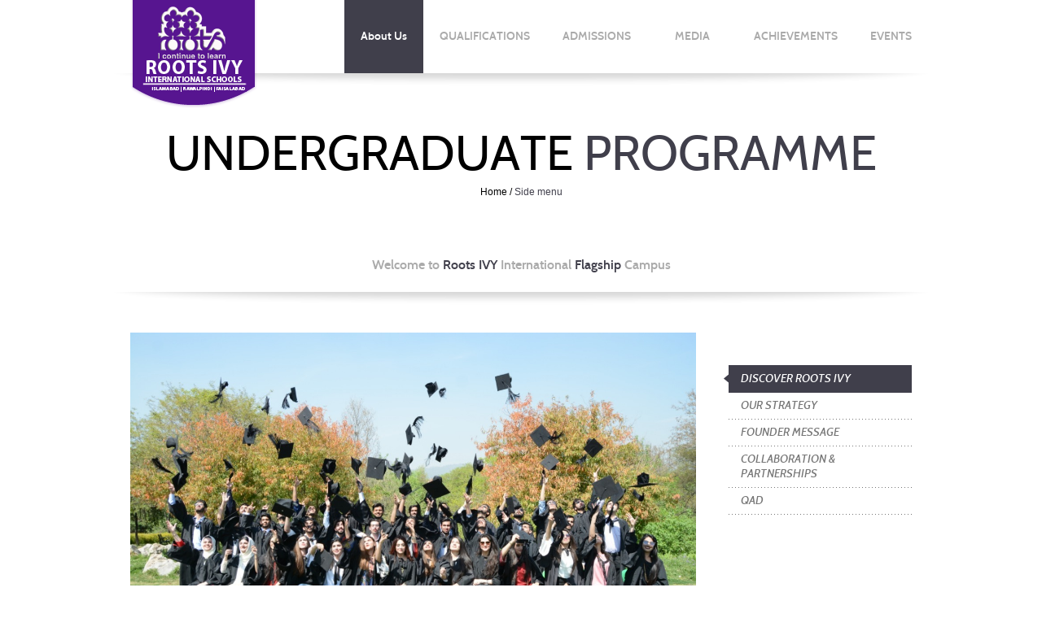

--- FILE ---
content_type: text/css
request_url: https://rootsivyintschools.edu.pk/rs-plugin/css/settings.css
body_size: 18054
content:
/* #Revolution banner
================================================== */

/*----------------------------------------------------------------------------- 

REVOLUTION RESPONSIVE BASIC STYLES OF HTML DOCUMENT

Screen Stylesheet 

version:   	1.0 
date:      	26/06/12 
author:		themepunch
email:     	support@themepunch.com 
website:   	http://www.themepunch.com
-----------------------------------------------------------------------------*/

/****************************************************************

	-	SET THE ANIMATION EVEN MORE SMOOTHER ON ANDROID   -
	
******************************************************************/
	
.tp-simpleresponsive .slotholder *,
.tp-simpleresponsive img			{ -webkit-transform: translateZ(0);
										  -webkit-backface-visibility: hidden;
										  -webkit-perspective: 1000;										  																		  
									}



  /*********************************************************************************************
		-	SET THE SCREEN SIZES FOR THE BANNER IF YOU WISH TO MAKE THE BANNER RESOPONSIVE 	-	
  **********************************************************************************************/
  
  /*	-	THE BANNER CONTAINER (Padding, Shadow, Border etc. )	-	*/


.banner{		
	  width:1000px;
	  height:400px;
	  position:relative;
	  overflow:hidden;			
 }


/*
background:transparent !important;
*/

.bannercontainer {
	background-color:#fff;
	width:1000px;
	height: 400px;
	margin: 0 auto;
    position: absolute;
    float: left;
	background-color: rgba(255,255,255,.5);
}



.ie8 .bannercontainer  {

	background:none !important;
	filter:progid:DXImageTransform.Microsoft.gradient(startColorstr=#7FFFFFFF,endColorstr=#7FFFFFFF);
}



.tp-simpleresponsive .caption {
    -ms-filter: "progid:DXImageTransform.Microsoft.Alpha(Opacity=0)";
    -moz-opacity: 0;
    -khtml-opacity: 0;
    opacity: 0;
    position: absolute;
}

.tp-simpleresponsive img {
    max-width: none;
}


/******************************
	-	SHADOWS		-
******************************/
.tp-bannershadow {
    position: absolute;
    margin-left: auto;
    margin-right: auto;
    -moz-user-select: none;
    -khtml-user-select: none;
    -webkit-user-select: none;
    -o-user-select: none;
}

.tp-bannershadow.tp-shadow1 {
    background: url(../assets/shadow1.png) no-repeat;
    background-size: 100%;
    width: 890px;
    height: 30px;
    bottom: -30px;
}

.tp-bannershadow.tp-shadow2 {
    background: url(../assets/shadow2.png) no-repeat;
    background-size: 100%;
    width: 890px;
    height: 60px;
    bottom: -60px;
}

.tp-bannershadow.tp-shadow3 {
    background: url(../assets/shadow3.png) no-repeat;
    background-size: 100%;
    width: 890px;
    height: 60px;
    bottom: -60px;
}

/*************************
	-	CAPTIONS	-
**************************/
.banner h1{
	color: #000;
	background: #fff;
	padding: 2px 10px 2px 10px;
}

.banner .whitebg{
	color: #fff;
	background: #504947;
	padding: 10px 10px 10px 10px;
}

.caption.big_white {
    position: absolute;
    color: #fff;
    text-shadow: none;
    font-weight: 700;
    font-size: 36px;
    line-height: 36px;
    font-family: 'Cabin', sans-serif;
    padding: 0px 4px;
    padding-top: 1px;
    margin: 0px;
    border-width: 0px;
    border-style: none;
    background-color: #000;
    letter-spacing: -1.5px;
}

.caption.big_orange {
    position: absolute;
    color: #ff6600;
    text-shadow: none;
    font-weight: 700;
    font-size: 52px;
    line-height: 52px;
    padding: 0px 4px;
    margin: 0px;
    border-width: 0px;
    border-style: none;
    letter-spacing: 2px;
}

.caption.big_black {
    position: absolute;
    color: #000;
    text-shadow: none;
    font-weight: 700;
    font-size: 36px;
    line-height: 36px;
    font-family: 'Cabin', sans-serif;
    padding: 0px 4px;
    margin: 0px;
    border-width: 0px;
    border-style: none;
    letter-spacing: -1.5px;
}

.caption.medium_black {
    position: absolute;
    color: #000;
    text-shadow: none;
    font-weight: 400;
    font-size: 28px;
    line-height: 28px;
    font-family: 'Cabin', sans-serif;
    padding: 0px 4px;
    margin: 0px;
    border-width: 0px;
    border-style: none;
    letter-spacing: 6px;
}

.caption.medium_grey {
    position: absolute;
    color: #fff;
    text-shadow: none;
    font-weight: 700;
    font-size: 20px;
    line-height: 20px;
    font-family: Arial;
    padding: 2px 4px;
    margin: 0px;
    border-width: 0px;
    border-style: none;
    background-color: #888;
    white-space: nowrap;
    text-shadow: 0px 2px 5px rgba(0, 0, 0, 0.5);
}

.caption.normal_grey {
    position: absolute;
    color: #555;
    text-shadow: none;
    font-weight: normal;
    font-size: 12px;
    font-family: Arial, sans-serif;
    margin: 0px;
    border-width: 0px;
    border-style: none;
    white-space: nowrap;
}

.caption.small_text {
    position: absolute;
    color: #666;
    text-shadow: none;
    font-size: 12px;

    font-family: Arial, sans-serif;
    margin: 0px;
    border-width: 0px;
    border-style: none;
    white-space: nowrap;

}

.caption.medium_text {
    position: absolute;
    color: #fff;
    text-shadow: none;
    font-weight: 700;
    font-size: 20px;
    line-height: 20px;
    font-family: Arial;
    margin: 0px;
    border-width: 0px;
    border-style: none;
    white-space: nowrap;
    text-shadow: 0px 2px 5px rgba(0, 0, 0, 0.5);
}

.caption.large_text {
    position: absolute;
    color: #fff;
    text-shadow: none;
    font-weight: 700;
    font-size: 40px;
    line-height: 40px;
    font-family: Arial;
    margin: 0px;
    border-width: 0px;
    border-style: none;
    white-space: nowrap;
    text-shadow: 0px 2px 5px rgba(0, 0, 0, 0.5);
}

.caption.very_large_text {
    position: absolute;
    color: #fff;
    text-shadow: none;
    font-weight: 700;
    font-size: 60px;
    line-height: 60px;
    font-family: Arial;
    margin: 0px;
    border-width: 0px;
    border-style: none;
    white-space: nowrap;
    text-shadow: 0px 2px 5px rgba(0, 0, 0, 0.5);
    letter-spacing: -2px;
}

.caption.very_big_white {
    position: absolute;
    color: #fff;
    text-shadow: none;
    font-weight: 700;
    font-size: 60px;
    line-height: 60px;
    font-family: Arial;
    margin: 0px;
    border-width: 0px;
    border-style: none;
    white-space: nowrap;
    padding: 0px 4px;
    padding-top: 1px;
    background-color: #000;
}

.caption.very_big_black {
    position: absolute;
    color: #000;
    text-shadow: none;
    font-weight: 700;
    font-size: 60px;
    line-height: 60px;
    font-family: Arial;
    margin: 0px;
    border-width: 0px;
    border-style: none;
    white-space: nowrap;
    padding: 0px 4px;
    padding-top: 1px;
    background-color: #fff;
}

.caption.boxshadow {
    -moz-box-shadow: 0px 0px 20px rgba(0, 0, 0, 0.5);
    -webkit-box-shadow: 0px 0px 20px rgba(0, 0, 0, 0.5);
    box-shadow: 0px 0px 20px rgba(0, 0, 0, 0.5);
}

.caption.black {
    color: #000;
    text-shadow: none;
}

.caption.noshadow {
    text-shadow: none;
}

.caption a {
    color: #ff7302;
    text-shadow: none;
    -webkit-transition: all 0.2s ease-out;
    -moz-transition: all 0.2s ease-out;
    -o-transition: all 0.2s ease-out;
    -ms-transition: all 0.2s ease-out;
}

.caption a:hover {
    color: #ffa902;
}	



/*	BUTTON COLORS	*/					



.button.green, .button:hover.green,
.purchase.green, .purchase:hover.green {
    background-color: #21a117;
    -webkit-box-shadow: 0px 3px 0px 0px #104d0b;
    -moz-box-shadow: 0px 3px 0px 0px #104d0b;
    box-shadow: 0px 3px 0px 0px #104d0b;
}

.button.blue, .button:hover.blue,
.purchase.blue, .purchase:hover.blue {
    background-color: #1d78cb;
    -webkit-box-shadow: 0px 3px 0px 0px #0f3e68;
    -moz-box-shadow: 0px 3px 0px 0px #0f3e68;
    box-shadow: 0px 3px 0px 0px #0f3e68;
}

.button.red, .button:hover.red,
.purchase.red, .purchase:hover.red {
    background-color: #5c2475;
    -webkit-box-shadow: 0px 3px 0px 0px #7c1212;
    -moz-box-shadow: 0px 3px 0px 0px #7c1212;
    box-shadow: 0px 3px 0px 0px #7c1212;
}

.button.orange, .button:hover.orange,
.purchase.orange, .purchase:hover.orange {
    background-color: #ff7700;
    -webkit-box-shadow: 0px 3px 0px 0px #a34c00;
    -moz-box-shadow: 0px 3px 0px 0px #a34c00;
    box-shadow: 0px 3px 0px 0px #a34c00;
}

.button.darkgrey,.button.grey,
.button:hover.darkgrey,.button:hover.grey,
.purchase.darkgrey, .purchase:hover.darkgrey {
    background-color: #555;
    -webkit-box-shadow: 0px 3px 0px 0px #222;
    -moz-box-shadow: 0px 3px 0px 0px #222;
    box-shadow: 0px 3px 0px 0px #222;
}

.button.lightgrey, .button:hover.lightgrey,
.purchase.lightgrey, .purchase:hover.lightgrey {
    background-color: #888;
    -webkit-box-shadow: 0px 3px 0px 0px #555;
    -moz-box-shadow: 0px 3px 0px 0px #555;
    box-shadow: 0px 3px 0px 0px #555;
}						



/************************
	-	NAVIGATION	-
*************************/

/** BULLETS **/
.tp-bullets {
    z-index: 97;
    position: absolute;
    padding: 0px 10px;
    margin:0;
    top: 370px;
    background-color: #fff;
    height: 30px;
    background: url(../images/bannerControlsBg.png) repeat-x top left;
}

.tp-cornerleft {
    z-index: 98;
    position: absolute;
	width: 30px;
	height: 30px;
    top: 370px;
    background: url(../images/bannerCurvedBg.png) no-repeat top left;
}

.tp-cornerright {
    z-index: 96;
    position: absolute;
	width: 30px;
	height: 30px;
    top: 370px;
    background: url(../images/bannerCurvedBg.png) no-repeat -30px 0px;
}

.tp-bullets.simplebullets {
  
}

.tp-bullets.simplebullets.navbar {
    bottom: -20px;
    background: url(../assets/navigdots_bgtile.png);
    height: 35px;
    padding: 0px 0px;
    -webkit-border-radius: 5px;
    -moz-border-radius: 5px;
    border-radius: 5px;
    margin-top: -17px;
}


.tp-bullets.simplebullets .bullet {
    cursor: pointer;
    position: relative;
    width: 12px;
    height: 12px;
    margin-right: 10px;
   margin-top: 14px;
    float: left;
	-webkit-transition: all 0.2s ease-out;
    -moz-transition: all 0.2s ease-out;
    -o-transition: all 0.2s ease-out;
    -ms-transition: all 0.2s ease-out;
    transition: all 0.2s ease-out;

}

.tp-bullets.simplebullets .bullet.last {
    margin-right: 0px;
}

/**	SQUARE BULLETS **/
.tp-bullets.simplebullets.square .bullet {
    cursor: pointer;
    position: relative;
    background: url(../assets/bullets2.png) no-Repeat bottom left;
    width: 19px;
    height: 19px;
    margin-right: 0px;
    float: left;
    margin-top: -10px;
}

.tp-bullets.simplebullets.square .bullet.last {
    margin-right: 0px;
}

/** navbar NAVIGATION VERSION **/
.tp-bullets.simplebullets.navbar .bullet {
    cursor: pointer;
    position: relative;
    background: url(../assets/navigdots.png) no-Repeat bottom left;
    width: 15px;
    height: 15px;
    margin-left: 5px !important;
    margin-right: 5px !important;
    float: left;
    margin-top: 10px;
}

.tp-bullets.simplebullets.navbar .bullet.first {
    margin-left: 30px !important;
}

.tp-bullets.simplebullets.navbar .bullet.last {
    margin-right: 30px !important;
}

.tp-bullets.simplebullets .bullet:hover, 
.tp-bullets.simplebullets .bullet.selected {
    background-position: bottom left;
}




/*************************************
	-	TP ARROWS 	-
**************************************/


.tp-leftarrow {
    z-index: 100;
    cursor: pointer;
    position: relative;
    background: url(../assets/arrow_left.png) no-Repeat top left;
    width: 26px;
    height: 26px;
    margin-right: 0px;
    float: left;
    margin-top: -13px;
}

.tp-rightarrow {
    z-index: 100;
    cursor: pointer;
    position: relative;
    background: url(../assets/arrow_right.png) no-Repeat top left;
    width: 26px;
    height: 26px;
    margin-right: 0px;
    float: left;
    margin-top: -13px;
}

.tp-leftarrow.navbar {
    z-index: 100;
    cursor: pointer;
    position: relative;
    background: url(../assets/arrowleft.png) no-Repeat top left;
    width: 9px;
    height: 16px;

    float: left;
    margin-right: -20px;
    margin-top: -8px;
}

.tp-rightarrow.navbar {
    z-index: 100;
    cursor: pointer;
    position: relative;
    background: url(../assets/arrowright.png) no-Repeat top left;
    width: 9px;
    height: 16px;
    float: left;
    margin-left: -20px;
    margin-top: -8px;
}

.tp-leftarrow.navbar.thumbswitharrow {
    margin-right: 10px;
}

.tp-rightarrow.navbar.thumbswitharrow {
    margin-left: 0px;
}

.tp-leftarrow.square {
    z-index: 100;
    cursor: pointer;
    position: relative;
    background: url(../assets/arrow_left2.png) no-Repeat top left;
    width: 12px;
    height: 17px;
    float: left;
    margin-right: 0px;
    margin-top: -9px;
}

.tp-rightarrow.square {
    z-index: 100;
    cursor: pointer;
    position: relative;
    background: url(../assets/arrow_right2.png) no-Repeat top left;
    width: 12px;
    height: 17px;
    float: left;
    margin-left: 0px;
    margin-top: -9px;
}

.tp-leftarrow.large {
    z-index: 100;
    cursor: pointer;
    position: relative;
    background: url(../assets/arrow_large_left.png) no-Repeat top left;
    width: 46px;
    height: 46px;
    margin-left: 20px;
    margin-top: -23px;
}

.tp-rightarrow.large {
    z-index: 100;
    cursor: pointer;
    position: relative;
    background: url(../assets/arrow_large_right.png) no-Repeat top left;
    width: 46px;
    height: 46px;
    margin-left: -20px;
    margin-top: -23px;
}

.tp-leftarrow:hover,
.tp-rightarrow:hover {
    background-position: bottom left;
}






/****************************************************************************************************
	-	TP THUMBS 	-	
*****************************************************************************************************

 - tp-thumbs & tp-mask Width is the width of the basic Thumb Container (500px basic settings)

 - .bullet width & height is the dimension of a simple Thumbnail (basic 100px x 50px)

 *****************************************************************************************************/


.tp-bullets.tp-thumbs {
    z-index: 100;
    position: absolute;
    padding: 0px 2px 2px;
    background-color: #fff;
    width: 500px;
    height: 50px;
 			/* THE DIMENSIONS OF THE THUMB CONTAINER */
}

.fullwidthbanner-container .tp-thumbs {
    padding: 2px;
}

.tp-bullets.tp-thumbs .tp-mask {
    width: 500px;
    height: 50px;
  			/* THE DIMENSIONS OF THE THUMB CONTAINER */
    overflow: hidden;
    position: relative;
}

.tp-bullets.tp-thumbs .tp-mask .tp-thumbcontainer {
    width: 5000px;
    position: absolute;
}

.tp-bullets.tp-thumbs .bullet {
    width: 100px;
    height: 50px;
 			/* THE DIMENSION OF A SINGLE THUMB */
    cursor: pointer;
    overflow: hidden;
    background: none;
    margin: 0;
    float: left;
    -ms-filter: "progid:DXImageTransform.Microsoft.Alpha(Opacity=50)";
												/*filter: alpha(opacity=50);	*/
    -moz-opacity: 0.5;
    -khtml-opacity: 0.5;
    opacity: 0.5;
    -webkit-transition: all 0.2s ease-out;
    -moz-transition: all 0.2s ease-out;
    -o-transition: all 0.2s ease-out;
    -ms-transition: all 0.2s ease-out;
}

.tp-bullets.tp-thumbs .bullet:hover,
.tp-bullets.tp-thumbs .bullet.selected {
    -ms-filter: "progid:DXImageTransform.Microsoft.Alpha(Opacity=100)";
    -moz-opacity: 1;
    -khtml-opacity: 1;
    opacity: 1;
}

.tp-thumbs img {
    width: 100%;
}


/************************************
		-	TP BANNER TIMER		-
*************************************/
.tp-bannertimer {
    width: 100%;
    height: 2px;
    position: absolute;
    z-index: 95;
    bottom: 0px;
}
	
	
	
	
/***************************************
	-	RESPONSIVE SETTINGS 	-
****************************************/	
	
	
@media only screen and (min-width: 768px) and (max-width: 999px) {
	
	.tp-bullets {
		top: 280px;
	}
	
	.tp-cornerleft {
		top: 280px;
	}
	
	.tp-cornerright {
		top: 280px;
	}
	/*
	.fullwidthbanner-container{
		max-height:310px !important;
	}
	
	.fullwidthbanner{
 height:310px;	
}
*/
	
}






@media only screen and (max-width: 767px) {
	
	.tp-bullets {
		top: 90px;
	}
	
	.tp-cornerleft {
		top: 90px;
	}
	
	.tp-cornerright {
		top: 90px;
	}
	/*
	.fullwidthbanner-container{
		max-height:120px !important;
		top: 200px;
	}
	
		.fullwidthbanner{
 height:120px;	
}
*/
}

@media only screen and (min-width: 480px) and (max-width: 767px) {
    .responsive .tp-bullets.tp-thumbs {
        width: 300px !important;
        height: 30px !important;
    }

    .responsive .tp-bullets.tp-thumbs .tp-mask {
        width: 300px !important;
        height: 30px !important;
    }

    .responsive .tp-bullets.tp-thumbs .bullet {
        width: 60px !important;
        height: 30px !important;
    }
	
	.tp-bullets {
		top: 140px;
	}
	
	.tp-cornerleft {
		top: 140px;
	}
	
	.tp-cornerright {
		top: 140px;
	}
	/*
	.fullwidthbanner-container{
		max-height:170px !important;
		top: 90px;
	}
	
			.fullwidthbanner{
 height:170px;	
}
*/
}

@media only screen and (min-width: 0px) and (max-width: 479px) {
   
    .responsive .tp-bullets {
        
    }

    .responsive .tparrows {
        display: none;
    }
}

	
   
   

   
/*********************************************

	-	BASIC SETTINGS FOR THE BANNER	-

***********************************************/

.tp-simpleresponsive img {
    -moz-user-select: none;
    -khtml-user-select: none;
    -webkit-user-select: none;
    -o-user-select: none;
}

.tp-simpleresponsive ul {
    list-style: none;
    padding: 0;
    margin: 0;
}

.tp-simpleresponsive >ul li {
    list-stye: none;
    position: absolute;
    visibility: hidden;
}
/*  CAPTION SLIDELINK   **/
.caption.slidelink a div {
    width: 10000px;
    height: 10000px;
}

.tp-loader {
    background: url(../assets/loader.gif) no-repeat 10px 10px;
    background-color: #fff;
    margin: -22px -22px;
    top: 50%;
    left: 50%;
    z-index: 10000;
    position: absolute;
    width: 52px;
    height: 52px;
    border-radius: 3px;
    -moz-border-radius: 3px;
    -webkit-border-radius: 3px;
}
   
   
   
   
 












--- FILE ---
content_type: text/css
request_url: https://rootsivyintschools.edu.pk/css/skeleton.css
body_size: 16743
content:
/*
* Skeleton V1.2
* Copyright 2011, Dave Gamache
* www.getskeleton.com
* Free to use under the MIT license.
* http://www.opensource.org/licenses/mit-license.php
* 6/20/2012
*/


/* Table of Contents
==================================================
    #Base 960 Gridtabs
    #Tablet (Portrait)
    #Mobile (Portrait)
    #Mobile (Landscape)
    #Clearing */



/* #Base 960 Grid
================================================== */

    .container                                  { position: relative; width: 1000px; margin: 0 auto; padding: 0;}
    .container .column,
    .container .columns                         { float: left; display: inline; margin-left: 20px; margin-right: 20px; }
	.row-ten                                      { margin-bottom: 10px; }
    .row                                        { margin-bottom: 20px; }
	.row-thirty                                  { margin-bottom: 30px; }
	.row-thirtyfive                                  { margin-bottom: 35px; }
	.row-fourty                                  { margin-bottom: 40px; }
	.row-fifty                                  { margin-bottom: 50px; }
	.row-fourteen                                  { margin-bottom: 14px; }
	.top-seventeen                                  {margin-top: 17px; }

    /* Nested Column Classes */
    .column.alpha, .columns.alpha               { margin-left: 0; }
    .column.omega, .columns.omega               { margin-right: 0; }

    /* Base Grid */
    .container .one.column,
    .container .one.columns                     { width: 40px;  }
    .container .two.columns                     { width: 100px; }
    .container .three.columns                   { width: 160px; }
    .container .four.columns                    { width: 225px; margin-right: 0px;}
	.container .four.columns.left               { width: 225px; margin-right: 20px;}
    .container .five.columns                    { width: 280px; }
    .container .six.columns                     { width: 340px; }
    .container .seven.columns                   { width: 400px; }
    .container .eight.columns                   { width: 450px; margin: 0px;}
    .container .nine.columns                    { width: 520px; }
    .container .ten.columns                     { width: 580px; }
    .container .eleven.columns                  { width: 640px; }
    .container .twelve.columns                  { width: 695px; }
    .container .thirteen.columns                { width: 760px; }
    .container .fourteen.columns                { width: 820px; }
    .container .fifteen.columns                 { width: 880px; }
    .container .sixteen.columns                 { width: 960px; margin: 0;}
	.container .sixteen.columns.left-twenty     {margin-left: 20px;}
	.container .sixteen.columns.row-thirty      {margin-bottom: 30px;}
	.container .sixteen.columns.row-fourty      {margin-bottom: 40px;}
	.container .sixteen.columns.row-fifty      {margin-bottom: 50px;}

    .container .one-third.column                { width: 300px; margin-right: 10px;}
    .container .two-thirds.column               { width: 620px; }
	
	.container .onethird                        { position: relative; float: left; width: 306px; margin-right: 21px;}
	.container .onefourth                       { position: relative; float: left; width: 225px; margin-right: 20px;}
	.container .onefifth                        { position: relative; float: left; width: 176px; margin-right: 20px;}
	.container .onesixth                        { position: relative; float: left; width: 145px; margin-right: 15px;}
	.container .onehalf                         { position: relative; float: left; width: 470px; margin-right: 20px;}
	.container .twothirds                       { position: relative; float: left; width: 633px; margin-right: 20px;}
	.container .threefourth                     { position: relative; float: left; width: 715px; margin-right: 20px;}
	
	.onethird.last, .onefourth.last, .onefifth.last, .onehalf.last, .twothirds.last, .threefourth.last, .onesixth.last { margin-right: 0px;}
	.onethird img, .onefourth img, .onefifth img, .onehalf img, .twothirds img, .threefourth img{ max-width: 100%; height: auto;}


    /* Offsets */
    .container .offset-by-one                   { padding-left: 20px;  }
    .container .offset-by-two                   { padding-left: 120px; }
    .container .offset-by-three                 { padding-left: 180px; }
    .container .offset-by-four                  { padding-left: 240px; }
    .container .offset-by-five                  { padding-left: 300px; }
    .container .offset-by-six                   { padding-left: 360px; }
    .container .offset-by-seven                 { padding-left: 420px; }
    .container .offset-by-eight                 { padding-left: 480px; }
    .container .offset-by-nine                  { padding-left: 540px; }
    .container .offset-by-ten                   { padding-left: 600px; }
    .container .offset-by-eleven                { padding-left: 660px; }
    .container .offset-by-twelve                { padding-left: 720px; }
    .container .offset-by-thirteen              { padding-left: 780px; }
    .container .offset-by-fourteen              { padding-left: 840px; }
    .container .offset-by-fifteen               { padding-left: 900px; }
	
	.container .bottomY-30               { margin-bottom: 30px; }
	.container .bottomY-49               { margin-bottom: 49px; margin-top: 24px;}
	.left-twenty{ margin-left: 20px;}
	
	 section .sixteen.columns{
	    margin-bottom: 40px; 
     }
	 
	 
/* #side bar right side
================================================== */	 
.sidebar{
	position: relative;
}


.sidebar .onefourth{
	margin-bottom: 30px;
}
.sidebar .onefourth.row{
	margin-bottom: 10px;
} 

.container .twelve.columns.left-sidebar   { float: right; }
	 
	 
	 /* #Images
================================================== */

img.scale-with-grid {
	
	max-width: 100%;
	height: auto; }

/* #Misc
================================================== */
	.remove-bottom { margin-bottom: 0 !important; }
	.half-bottom { margin-bottom: 10px !important; }
	.add-bottom { margin-bottom: 20px !important; }
	
	.half-right { margin-right: 10px !important; }

   .remove-left { margin-left: 0 !important; }


/* #Tablet (Portrait)
================================================== */

    /* Note: Design for a width of 768px */

    @media only screen and (min-width: 768px) and (max-width: 999px) {
        .container                                  { width: 768px; }
        .container .column,
        .container .columns                         { margin-left: 10px; margin-right: 10px;  }
        .column.alpha, .columns.alpha               { margin-left: 0; margin-right: 10px; }
        .column.omega, .columns.omega               { margin-right: 0; margin-left: 10px; }
        .alpha.omega                                { margin-left: 0; margin-right: 0; }

        .container .one.column,
        .container .one.columns                     { width: 28px; }
        .container .two.columns                     { width: 76px; }
        .container .three.columns                   { width: 124px; }
        .container .four.columns                    { width: 225px; }
		.container .four.columns.left               { width: 225px; margin-right: 10px;}
        .container .five.columns                    { width: 220px; }
        .container .six.columns                     { width: 268px; }
        .container .seven.columns                   { width: 316px; }
        .container .eight.columns                   { width: 503px; }
        .container .nine.columns                    { width: 412px; }
        .container .ten.columns                     { width: 460px; }
        .container .eleven.columns                  { width: 508px; }
        .container .twelve.columns                  { width: 503px; }
        .container .thirteen.columns                { width: 604px; }
        .container .fourteen.columns                { width: 652px; }
        .container .fifteen.columns                 { width: 700px; }
        .container .sixteen.columns                 { width: 728px; }

        .container .one-third.column                { width: 236px; }
        .container .two-thirds.column               { width: 492px; }
		
		.container .onehalf                         { width: 354px;}
		.container .onehalf.tabletfull              { width: 728px;}
		.container .onefifth                        { width: 128px; margin-right: 22px;}
	    .container .onethird                        { width: 228px; margin-right: 22px;}
	    .container .twothirds                       { width: 478px;}
		.container .twothirds.tabletfull            { width: 728px;}
		.container .onefourth                       { width: 167px;}
		.container .onefourth.tabletfull            { width: 728px;}
	    .container .threefourth                     { width: 541px;}
		.container .onesixth                        { width: 113px; margin-right: 10px;}
		.onefifth.last, .onethird.last , .onesixth.last             { margin-right: 0px;}
    .container .sidebar .onefourth                       { width: 225px;}
        /* Offsets */
        .container .offset-by-one                   { padding-left: 20px; }
        .container .offset-by-two                   { padding-left: 96px; }
        .container .offset-by-three                 { padding-left: 144px; }
        .container .offset-by-four                  { padding-left: 192px; }
        .container .offset-by-five                  { padding-left: 240px; }
        .container .offset-by-six                   { padding-left: 288px; }
        .container .offset-by-seven                 { padding-left: 336px; }
        .container .offset-by-eight                 { padding-left: 384px; }
        .container .offset-by-nine                  { padding-left: 432px; }
        .container .offset-by-ten                   { padding-left: 480px; }
        .container .offset-by-eleven                { padding-left: 528px; }
        .container .offset-by-twelve                { padding-left: 576px; }
        .container .offset-by-thirteen              { padding-left: 624px; }
        .container .offset-by-fourteen              { padding-left: 672px; }
        .container .offset-by-fifteen               { padding-left: 720px; }
    }


/*  #Mobile (Portrait)
================================================== */

    /* Note: Design for a width of 320px */

    @media only screen and (max-width: 767px) {
        .container { width: 300px; }
        .container .columns,
        .container .column { margin: 0; }

        .container .one.column,
        .container .one.columns,
        .container .two.columns,
        .container .three.columns,
        .container .five.columns,
        .container .six.columns,
        .container .seven.columns,
        .container .eight.columns,
        .container .nine.columns,
        .container .ten.columns,
        .container .eleven.columns,
        .container .twelve.columns,
        .container .thirteen.columns,
        .container .fourteen.columns,
        .container .fifteen.columns,
        .container .sixteen.columns,
        .container .one-third.column,
        .container .two-thirds.column  { width: 300px; }
		
		.container .sixteen.columns.left-twenty                {margin-left: 0;}
		
		.container .four.columns { width: 225px; margin-left: 37px;}
		
		.container .onethird, 
		.container .onefourth, 
		.container .onefifth, 
		.container .onehalf, 
		.container .twothirds, 
		.container .threefourth  {}
	
		
		.container .onethird                        { width: 300px; margin-right: 0px; margin-left: 0px;}
		.container .onefourth                       { width: 225px; margin-right: 0px;margin-left: 37px;}
		.container .onefourth.tabletfull            { width: 300px; margin-left: 0px;}
		.container .onesixth                        { width: 150px; margin-right: 0px; margin-left: 75px;}
			.container .sidebar .onefourth                       { width: 225px; margin-right: 0px;margin-left: 0;}
  .container .sidebar.four.columns { width: 225px; margin-left: 37px;}
		
		.container .onehalf                         { width: 300px; margin-right: 0px;}
		.container .twothirds                       { width: 300px; margin-right: 0px;}
		.container .threefourth                     { width: 300px; margin-right: 0px;}
		
		/*
		.container .onefifth                        { width: 176px; margin-right: 0px; margin-left:62px;}
		.container .onefifth.odd  {
			margin-left: 0px;
		}
		*/
		

		
		.container .onefifth  {
			margin-left: 62px;
		}
	     

        /* Offsets */
        .container .offset-by-one,
        .container .offset-by-two,
        .container .offset-by-three,
        .container .offset-by-four,
        .container .offset-by-five,
        .container .offset-by-six,
        .container .offset-by-seven,
        .container .offset-by-eight,
        .container .offset-by-nine,
        .container .offset-by-ten,
        .container .offset-by-eleven,
        .container .offset-by-twelve,
        .container .offset-by-thirteen,
        .container .offset-by-fourteen,
        .container .offset-by-fifteen { padding-left: 0; }
		
		.left-twenty{
		   margin-left: 0px;	
		}

    }


/* #Mobile (Landscape)
================================================== */

    /* Note: Design for a width of 480px */

    @media only screen and (min-width: 480px) and (max-width: 767px) {
        .container { width: 420px; }
        .container .columns,
        .container .column { margin: 0; }

        .container .one.column,
        .container .one.columns,
        .container .two.columns,
        .container .three.columns,
        .container .five.columns,
        .container .six.columns,
        .container .seven.columns,
        .container .eight.columns,
        .container .nine.columns,
        .container .ten.columns,
        .container .eleven.columns,
        .container .twelve.columns,
        .container .thirteen.columns,
        .container .fourteen.columns,
        .container .fifteen.columns,
        .container .sixteen.columns,
        .container .one-third.column,
        .container .two-thirds.column { width: 420px; }
		
		.container .four.columns { width: 225px; margin-left: 97px;}
		.container .sidebar.four.columns { width: 225px; margin-left: 97px;}
		.container .onethird, 
		.container .onefourth, 
		.container .onefifth, 
		.container .onehalf, 
		.container .twothirds, 
		.container .threefourth  {}
		
		.container .onethird                        { width: 306px; margin-right: 0px; margin-left: 57px;}
		.container .onefourth                       { width: 225px; margin-right: 0px;margin-left: 97px;}
		.container .onefourth.tabletfull            { width: 420px; margin-left: 0px;}
  .container .sidebar .onefourth                    { width: 225px; margin-right: 0px;margin-left: 0;}
		.container .onesixth                        { width: 125px; margin-right: 15px;margin-left: 0px;}
		
		.container .onehalf                         { width: 420px; margin-right: 0px;}
		.container .twothirds                       { width: 420px; margin-right: 0px;}
		.container .threefourth                     { width: 420px; margin-right: 0px;}
		
		/*
	    .container .onefifth                        { width: 176px; margin-right: 20px; margin-left:0;}
		.container .onefifth.odd  {
			margin-left: 24px;
			background: blue;
		}
		*/
		
		.container .onefifth  {
			margin-right: 0;
			margin-left: 0;
			
		}
		
		.container .onefifth.odd  {
			margin-left: 24px;
			margin-right: 20px;
		}
		
		

    }


/* #Clearing
================================================== */

    /* Self Clearing Goodness */
    .container:after { content: "\0020"; display: block; height: 0; clear: both; visibility: hidden; }

    /* Use clearfix class on parent to clear nested columns,
    or wrap each row of columns in a <div class="row"> */
    .clearfix:before,
    .clearfix:after,
    .row:before,
    .row:after {
      content: '\0020';
      display: block;
      overflow: hidden;
      visibility: hidden;
      width: 0;
      height: 0; }
    .row:after,
    .clearfix:after {
      clear: both; }
    .row,
    .clearfix {
      zoom: 1; }
	  
	/* Force element down*/
	
	.pushdown {
      clear: both;
      float: left;
    }
	
	.button.pushdown {
      clear: both;
      float: left;
	  margin-bottom: 17px;
    }
	
	.customButtons .button.pushdown {
      clear: both;
      float: left;
	  margin-bottom: 0px;
    }

    /* You can also use a <br class="clear" /> to clear columns */
    .clear {
      clear: both;
      display: block;
      overflow: hidden;
      visibility: hidden;
      width: 0;
      height: 0;
    }








--- FILE ---
content_type: text/css
request_url: https://rootsivyintschools.edu.pk/css/layout.css
body_size: 123537
content:
 /* #Basics
================================================== */

.highlighted{ 
   color: #fff;
}

.black {
	color: #000;
}

.italic {
	font-style: italic;
	color: #999;
}

.aligncenter{
 text-align: center;	
}

.transparent {
	/* IE 8 */
    -ms-filter: "progid:DXImageTransform.Microsoft.Alpha(Opacity=0)";
  /* IE 5-7 */
    filter: alpha(opacity=0);
  /* Netscape */
    -moz-opacity: 0;
  /* Safari 1.x */
    -khtml-opacity: 0;
  /* Good browsers */
    opacity: 0;
}



.container {
    margin: 0 auto;
	
}

.boxed .container {
	-webkit-box-shadow: 0px 0px 10px rgba(0,0,0,0.1);
	-moz-box-shadow: 0px 0px 10px rgba(0,0,0,0.1);
	box-shadow: 0px 0px 10px rgba(0, 0, 0, 0.1);
	
}

.mainContent{
 position: relative;
  float: left;
  padding-bottom: 60px;
  background: #fff;
}



a:link {
    text-decoration: none;
}

a:visited {
    text-decoration: none;
}

a:hover {
    text-decoration: none;
}

a:active {
    text-decoration: none;
}

::selection {
    color: #fff;
}

::-moz-selection {
    color: #fff;
}

.hidden{
 display: none;	
}

.noSelect{
	
-webkit-touch-callout: none;
-webkit-user-select: none;
-khtml-user-select: none;
-moz-user-select: none;
-ms-user-select: none;
user-select: none;

}

.separator.large{
  height: 10px;
  background: url('../images/tiles/dotted4x3.gif') repeat  top left;
}

.separator.vertical{
 width: 3px;
 height: 17px;
 padding: 0;
 background: url('../images/tiles/separatorDottedVertical.gif') repeat-y center left;
 margin-top: 4px;
}

.divider.large {
 height: 10px;
 margin-bottom: 24px;
 background: url('../images/tiles/dotted4x3.gif') repeat  0 0;
}


/* newsletter signup
-------------------------------------- */

#mc_embed_signup{ }

.nlform {
 *display: inline;
  margin-top:-5px;
}

.nlform input[type="input"], .nlform input[type="submit"] {
  margin:0;
  float: left;
}

.nlform input[type="input"]{
 border: solid 1px #524e4a;
 border-right: none;
 color: #d9d8d7;
}

.nlform .nlfield {
	background: #706a65;
	padding: 6px 6px 5px 8px;
	width: 178px;
  height: 18px;
	outline: none;
}

.nlform .nlfield:focus {
 border: solid 1px #99948e;
 border-right: none;
 background: #625e59;
}

.nlform .nlfield:blur {
 border: solid 1px #524e4a;
 border-right: none;
 background: #706a65;
 box-shadow: none;
}

.ie9 .nlform .nlfield {
	padding: 6px 6px 6px 8px;
}

.nlform .nlbutton {
	color: #fff;
	border: solid 1px #4d4946;
	font-size: 11px;
	height: 31px;
	width: 31px;
  cursor: pointer;
  margin:0;
  padding:0;
  background: url('../images/icons/newsletter_arrow.png') no-repeat 0 0;
    -webkit-transition: all 0.2s ease-out;
  -moz-transition: all 0.2s ease-out;
  -o-transition: all 0.2s ease-out;
  -ms-transition: all 0.2s ease-out;
  transition: all 0.2s ease-out;
}

.nlform .nlbutton:hover {
  background-position: 0 -29px;
  border-color: #99948e;
}

.newsletter .nlresult{
 color: #d8d8d7;
 float: left;
 margin-top: 5px;
}




/* #Header Styles
================================================== */
.headerBg {
    position: absolute;
    background-color: #fff;
    width: 100%;
    height: 90px;
}

.headerContentBg {
  position: absolute;
  width: 100%;
  background-color: #f7f7f7;
  height: 200px;
  top: 90px;
}

.headerContentBgBoxed{
  position: absolute;
  width: 100%;
  background-color: #f7f7f7;
  height: 200px;
  top: 90px;
}

.contentBgFull{
  position: absolute;
  float: left;
  background-color: #fff;
  left: -50%;
  height: 100%;
  z-index:-1;
}

.container header.sixteen.columns{
  width: 1000px;
}

header {
    position: relative;
    margin-left: 0;
    width: 1000px;
    padding: 0;
    height: 90px;
	background: #fff;
}

header .logo {
    position: absolute;
    width: 156px;
    height: 133px;
    margin-left: 20px;
    float: left;
    z-index: 100;
}

nav form {
    display: none;
    float: right;
    margin: 35px 20px 0 0;
  right: 0;
  position: absolute;
}

nav form select{
   padding: 5px;
}

#menuShadow {
    position: absolute;
    width: 100%;
    height: 16px;
    float: left;
    top: 90px;
    left: 0px;
    z-index: 21;
    background: url('../images/headerShadow.png') no-repeat left top;
    background-size: 100% auto;
}

#submenuArrow {
    width: 108px;
    height: 9px;
    position: absolute;
    top: 81px;
    left: 0;
    z-index: 101;
    opacity: 0;
    filter: Alpha(opacity=0);
    pointer-events: none;
    border-bottom: 3px solid white;
	cursor: pointer;
}


.arrow-up {
    position: absolute;
    top: 3px;
    width: 10px;
    height: 6px;
    background: url('../images/icons/arrowUp.png') no-repeat left top;
}

.arrow-down {
    position: relative;
    top: 0;
    left: 0;
    width: 0;
    height: 0;
    border-left: 6px solid transparent;
    border-right: 6px solid transparent;
}

/* #ddsmoothmenu
================================================== */

.ddsmoothmenu{
font: 14px 'CabinSemiBold', sans-serif;
font-weight: normal;
background: #ffffff; /*background of menu bar (default state)*/
width: auto;
float: right;
color: #aaa;
display: inline;
}

.ddsmoothmenu ul li span{
font: 11px Arial , sans-serif; /*background of menu bar (default state)*/
font-style: italic;
color: #fff;
text-align:center;
display: block;
margin-top: 3px;
}

.ddsmoothmenu ul{
z-index:100;
margin: 0;
padding: 0;
list-style-type: none;
}

/*Top level list items*/
.ddsmoothmenu ul li{
position: relative;
display: inline;
float: left;
text-align: center;

}


.ddsmoothmenu ul li img{
 margin-top: 26px;
}

.ddsmoothmenu ul li ul li img{
 margin-top: 0;
}

/*Top level menu link items style*/
.ddsmoothmenu ul li a{
display: block;
background: #ffffff; /*background of menu items (default state)*/
color: #aaaaaa;
padding: 36px 20px 34px 20px;
text-decoration: none;
height: 20px;
text-align:center;
}

* html .ddsmoothmenu ul li a{ /*IE6 hack to get sub menu links to behave correctly*/
display: inline-block;
color: #aaaaaa;
}

.ddsmoothmenu ul li a:link, .ddsmoothmenu ul li a:visited{
background: #fff;
color: #aaa;

-webkit-transition: color 0.2s ease-out, background 0.2s ease-out;
-moz-transition: color 0.2s ease-out, background 0.2s ease-out; 
-o-transition: color 0.2s ease-out, background 0.2s ease-out; 
-ms-transition: color 0.2s ease-out, background 0.2s ease-out; 
transition: color 0.2s ease-out, background 0.2s ease-out;
}

.ddsmoothmenu ul li ul li a:link, .ddsmoothmenu ul li ul li a:visited{
color: #fff;
}


.ddsmoothmenu ul li a.selected{ 
color: #ffffff;
}

.ddsmoothmenu ul li a:hover, .ddsmoothmenu ul li a.current{
color: #ffffff;
}
	
/*1st sub level menu*/
.ddsmoothmenu ul li ul{
position: absolute;
left: 0;
margin-top: 3px;
display: none; /*collapse all sub menus to begin with*/
visibility: hidden;

}

.ddsmoothmenu ul li ul:before{
   content:"";
   position:absolute;
   top:-3px;
   left:0px;
   right:0px;
   bottom:0px;
   height: 3px;
    /* Fallback for browsers that doesn't support rgba */
    background: rgb(0, 0, 0) transparent;
    /* rgba with 0.6 opacity */
    background: rgba(0, 0, 0, 0);
    /* For IE 5.5 - 7 */
    filter:progid:DXImageTransform.Microsoft.gradient(startColorstr=#7f000000, endColorstr=#7f000000);
    /* For IE 8 */
    -ms-filter: "progid:DXImageTransform.Microsoft.gradient(startColorstr=#7f000000, endColorstr=#7f000000)";


}

/*Sub level menu list items (undo style from Top level List Items)*/
.ddsmoothmenu ul li ul li{
display: list-item;
float: none;
text-align: left;
}

/*All subsequent sub menu levels vertical offset after 1st level sub menu */
.ddsmoothmenu ul li ul li ul{
top: 0;
margin-top: 0;
}

/* Sub level menu links style */
.ddsmoothmenu ul li ul li a{
font: 12px 'CabinSemiBold', sans-serif;
font-weight: normal;
width: 145px; /*width of sub menus*/
padding: 13px 5px 5px 20px;
margin: 0;
border-top-width: 0;
color: #ffffff;
text-align:left;
}

.ddsmoothmenu ul li ul li a:link, .ddsmoothmenu ul li ul li a:visited{
color: #fff;

-webkit-transition: color 0.2s ease-out, background 0.2s ease-out;
-moz-transition: color 0.2s ease-out, background 0.2s ease-out; 
-o-transition: color 0.2s ease-out, background 0.2s ease-out; 
-ms-transition: color 0.2s ease-out, background 0.2s ease-out; 
transition: color 0.2s ease-out, background 0.2s ease-out;
}




/* Holly Hack for IE \*/
* html .ddsmoothmenu{height: 1%;} /*Holly Hack for IE7 and below*/


/* ######### CSS classes applied to down and right arrow images  ######### */

.downarrowclass{
position: absolute;
top: 12px;
right: 7px;
}

.rightarrowclass{
position: absolute;
top: 6px;
right: 5px;
}

/* ######### CSS for shadow added to sub menus  ######### */

.ddshadow{ /*shadow for NON CSS3 capable browsers*/
position: absolute;
left: 0;
top: 0;
width: 0;
height: 0; 
background: black;
}

.toplevelshadow{ /*shadow opacity for NON CSS3 capable browsers. Doesn't work in IE*/
opacity: 0.8;
}


/* #Home Page styles
================================================== */

#fullwidthslider{
	
}

#slider {
    position: relative;
    width: 1000px;
    height: 400px;
    overflow: hidden;
}

#blurMask {
    position: relative;
    float: left;
    width: 1000px;
    height: 400px;
    overflow: hidden;
}

/* #Other Page styles
================================================== */

#noslider{
	position: relative;
    width: 1000px;
    height: 200px;
    overflow: hidden;
}

.headerContentContainer{
	width:1000px;
	height: 200px;
	margin: 0 auto;
    position: absolute;
    float: left;
	text-align: center;
	color: #000;
	
	background-color: #fff;
	-ms-filter: "progid:DXImageTransform.Microsoft.Alpha(Opacity=50)";
    filter: alpha(opacity=50);
	background-color: rgba(255,255,255,.5);
}

.breadCrumbs{
	position: relative;
}

.breadCrumbs a{
  	-webkit-transition: color 0.2s ease-in-out;
	-moz-transition: color 0.2s ease-in-out;
	-o-transition: color 0.2s ease-in-out;
	-ms-transition: color 0.2s ease-in-out;
	transition: color 0.2s ease-in-out;
}

.breadCrumbs a:hover{
	background: transparent;
}

.pageTitle { 
	font-size: 60px; 
	line-height: 68px; 
	margin-bottom: 4px;
	margin-top: 64px;
	font-family: 'CabinRegular', sans-serif;
	position: relative;
}





/* #Pagination
================================================== */

.pagination {
  position: relative;
  float: right;
  text-align: center;
}


.pagination ul {
  margin: 0;
  list-style: none;
}


.pagination li a {
 color: #fff;
}

.pagination li a:hover {
 background: transparent;
}

.pagination li {
   float: left;
  display: block;
  padding: 5px 10px;
  background-color: #aaa;
  color: #fff;
  margin-left: 1px;
  cursor: pointer;
    -webkit-transition: all 0.2s ease-out;
    -moz-transition: all 0.2s ease-out;
    -o-transition: all 0.2s ease-out;
    -ms-transition: all 0.2s ease-out;
    transition: all 0.2s ease-out;
}



.pagination li:active {
  cursor: default;
}

.pagination li.selected {
  cursor: default;
}


#mainContent {
    position: relative;
    width: 100%;
    height: 600px;
    background-color: rgba(255,255,255,1);
}

#tagLine {
    position: relative;
    padding: 20px 20px 17px 20px;
    text-align: center;
}

#tagLine h1{
 font-size: 16px;
 color: #aaa;
 margin-top: 8px;
 line-height: 16px;
 font-family: 'CabinSemiBold', sans-serif;
 font-weight: normal;
}


#tagLineShadow {
	position: relative;
    width: 100%;
    height: 16px;
    background: url('../images/headerShadow.png') no-repeat left top;
    background-size: 100% auto;
    margin-bottom: 34px;
}



/* #section header
================================================== */


.sectionHeadingWrap {
    width: 100%;
    height: 50px;
    background-color: #f8f8f8;
    text-align: center;
    margin-bottom: 6px;
}

.sectionHeading {
    position: relative;
	  display: inline-block;
    margin: 0 auto;
    padding: 17px 20px 17px 20px;
    color: #fff;
    line-height: 50px;
    text-transform: uppercase;
	font: 14px 'CabinSemiBold', sans-serif;
	font-weight: normal;

}

.sectionHeading:after {
  content: '';
  width: 10px;
  height: 6px;
  position: absolute;
  top: 100%;
  left: 50%;
  margin-left: -5px;
  -webkit-transition: all 0.2s ease-out;
  -moz-transition: all 0.2s ease-out;
  -o-transition: all 0.2s ease-out;
  -ms-transition: all 0.2s ease-out;
  transition: all 0.2s ease-out;
}



/* portfolio single
================================================== */

.portfolioContent.row{
	margin-bottom: 16px;
}

.portfolioDesc p{
	margin-bottom: 5px;
}


.portfolioDetails {
 background: url('../images/tiles/separatorDottedVertical.gif') repeat-y  0 1px;
  margin-top: 44px;
}

.portfolioDetails h4{
  color: #777;
  line-height: 12px;
  
}

.portfolioDetails ul{
  margin: 0;
  padding: 0;
  margin-top: 14px;
}

.portfolioDetails ul li{
  line-height: 20px;
}

.portfolioDetails a {
    background-color: #fff;
    -webkit-transition: all 0.2s ease-out;
    -moz-transition: all 0.2s ease-out;
    -o-transition: all 0.2s ease-out;
    -ms-transition: all 0.2s ease-out;
    transition: all 0.2s ease-out;
}

.portfolioDetails a:hover {
    color: #fff;
}

.portfolioDetails h4, .portfolioDetails ul {
 margin-left: 20px;	
}


.lineSeparator.columns{
  	margin-left: 0;
}

.lineSeparator{
	height: 1px;
	background: url('../images/tiles/separatorDottedHorizontal.gif') repeat-x  top left;

}


.projectNav{
  position: relative;
  clear: both;
  
}

.projectNav, .projectNav  ul{
margin: 0;
padding: 0;
list-style-type: none;
  margin-top: 6px;
}

.projectNav > ul > li{
font: 14px 'CabinMediumItalic', sans-serif; /*background of menu bar (default state)*/
font-style: italic;
color: #777;
display: block;
font-weight: 400;
position: relative;
display: inline;
float: left;

}

.projectNav > ul > li > a{
color: #777;
}

.projectNav > ul > li:last-child{
 float: right;
 margin-top: -17px;
}

.ie8 .projectNav .projectName{
 float: right;
 margin-top: -17px;
}
.ie8 .projectNav .projectName:first-child{
 float: left;
 margin-top: 0px;
}

.projectNav > ul > ul{
 width: 31px;
 height: 19px;
 margin: 0 auto;
}

.projectNav > ul > ul li{
 margin-right: 5px;
 position: relative;
 display: block;
 float: left;
}

.projectNav > ul > ul li:last-child{
 margin-right: 0;
}

.ie8 .projectNav > ul > ul li{
 margin-right: 0px;
 position: relative;
 display: block;
 float: left;
}

.ie8 .projectNav > ul > ul li.separator{
 margin-right: 5px;
 position: relative;
 display: block;
 float: left;
}

.ie8 .projectNav > ul > ul li:first-child{
 margin-right: 5px;
 position: relative;
 display: block;
 float: left;
}

.projectNav .projectPrev{
	width: 9px;
	height: 17px;
	cursor: pointer;
	background: url('../images/icons/arrowLeft.gif') no-repeat  0 7px;
}

.projectNav .projectNext{
	width: 9px;
	height: 17px;
	cursor: pointer;
	background: url('../images/icons/arrowRight.gif') no-repeat  0 7px;
}


.projectNav .separator{
	width: 3px;
	height: 17px;
  margin-top: 2px;
  background: url('../images/tiles/separatorDottedVertical.gif') repeat-y  top left;
}

.projectNav .projectName{
  border-bottom: 3px solid #fff;
  -webkit-transition: all 0.2s ease-out;
  -moz-transition: all 0.2s ease-out;
  -o-transition: all 0.2s ease-out;
  -ms-transition: all 0.2s ease-out;
  transition: all 0.2s ease-out;
}

.projectNav .projectName:hover{
  border-color: #777;
}

.projectNav a:hover, .projectNav a.selected{
  background-color: transparent;
}

.sidebar .onefourth h6, .sidebar .onefourth h4{
	color: #777;
}



/* #add this share
================================================== */
.addthis_toolbox_share{
  display: inline-block
}

.addthis_toolbox_share a{
  float: left;
  width: 32px;
  height: 32px;
  margin-right: 2px;
  margin-bottom: 2px;
  	-webkit-transition: all 0.2s ease-in-out;
	-moz-transition: all 0.2s ease-in-out;
	-o-transition: all 0.2s ease-in-out;
	-ms-transition: all 0.2s ease-in-out;
	transition: all 0.2s ease-in-out;
}

.addthis_toolbox_share a:last-child {
	margin-right: 0;
}

.addthis_toolbox_share a:hover {
  background-position: 0 -32px;
}

.addthis_button_facebook{
    background: url('../images/social_icons/main_content/facebook.png') no-repeat  top left;
}

.addthis_button_linkedin{
    background: url('../images/social_icons/main_content/linkedin.png') no-repeat  top left;
}

.addthis_button_twitter{
    background: url('../images/social_icons/main_content/twitter1.png') no-repeat  top left;
}

.addthis_button_pinterest{
    background: url('../images/social_icons/main_content/pinterest.png') no-repeat  top left;
}

.addthis_button_digg{
    background: url('../images/social_icons/main_content/digg.png') no-repeat  top left;
}

.addthis_button_yahoomail{
    background: url('../images/social_icons/main_content/yahoo1.png') no-repeat  top left;
}

.addthis_button_reddit{
    background: url('../images/social_icons/main_content/reddit.png') no-repeat  top left;
}

.addthis_button_stumbleupon{
    background: url('../images/social_icons/main_content/stumbleupon.png') no-repeat  top left;
}

.addthis_button_delicious{
    background: url('../images/social_icons/main_content/delicious.png') no-repeat  top left;
}

.addthis_button_email{
    background: url('../images/social_icons/main_content/email.png') no-repeat  top left;
}

.socialShare p{
  text-align: center;
  margin-bottom: 12px;
  margin-top: 2px;
}

.socialShare{
  text-align: center;
}

.addthis_toolbox_share a span{
 visibility: hidden;
}

.at300b:hover {
    opacity: 1;
}

/* #add this appreciate
================================================== */

.addthis_toolbox{
  position:relative;
  width: 105px;
  height: 62px;
  padding: 5px;
  float: left;
}

.addthis_toolbox a{
  float: left;
}

.addthis_toolbox a:hover{
  background: transparent;
}

.appreciateTxt{
  position: relative;
  float: left;
  width: 510px;
  margin-left: 20px;
}

.appreciateTxt h6{
  color: #545454;
margin-top: 4px;
  margin-bottom: 4px;
}


/* #buttons slider
================================================== */
.buttonsSlider{
  float: left;
  margin-top: 16px;
  display: none;
  position: relative;
  width: 100%;

}

.buttonsSlider p{
 margin:0;

}

.buttonsSlider article {
  position: relative;
  padding: 25px;
  padding-bottom: 22px;
  background: #f7f7f7;
  margin: 0;
  float: left;
  width: 645px;
}

.buttonSliderShadow {
    width: 100%;
	height: 16px;
    background: url('../images/headerShadow.png') no-repeat left top;
    background-size: 100% auto;
    position: absolute;
    z-index: 999;
}

.buttonSliderShadowBottom {
    width: 100%;
	  height: 12px;
    background: url('../images/shadowBottom.png') no-repeat left top;
    background-size: 100% 100%;
    position: relative;
    top: -12px;
    float: left;
}

.buttonSliderClose{
	width: 83px;
	height: 44px;
    position: relative;
    left: 50%;
    top: -18px;
    margin-left: -42px;
    cursor: pointer;
    float: left;
}


/* #cool stuff
================================================== */

.onefourth.widget {
    position: relative;
    display: inline;
    float: left;
    width: 225px;
    margin-right: 20px;
}

.onefourth.widget.last {
    margin-right: 0px;
}




/* #tiny accordion
================================================== */

#acc {
    width: 225px;
    list-style: none;
	  margin-top: 14px;
}

.onehalf #acc {
    width: 470px;
	margin-top: 10px;
}

.onethird #acc {
    width: 306px;
	margin-top: 10px;
}



.sidebar #acc {
  margin-top: 15px;
}

#acc h4 {
    width: 183px;
    height: 28px;
    color: #aaa;
    border: 1px solid #ddd;
    margin-bottom: 5px;
    cursor: pointer;
	padding: 8px 0 2px 40px;
    background: #f8f8f8 url('../images/icons/accPlusMinus.png') 8px 8px no-repeat;
    -webkit-transition: color 0.2s ease-out, background 0.2s ease-out;
    -moz-transition: color 0.2s ease-out, background 0.2s ease-out;
    -o-transition: color 0.2s ease-out, background 0.2s ease-out;
    -ms-transition: color 0.2s ease-out, background 0.2s ease-out;
    transition: color 0.2s ease-out, background 0.2s ease-out;

}

.onehalf #acc h4{
    width: 428px;
}

.onethird #acc h4{
    width: 264px;
}

#acc h4:hover {
}

#acc .acc-selected {
    color: #fff;
	
   background: #aaa url('../images/icons/accPlusMinus.png') 8px -13px no-repeat;
    -webkit-transition: all 0.2s ease-out;
    -moz-transition: all 0.2s ease-out;
    -o-transition: all 0.2s ease-out;
    -ms-transition: all 0.2s ease-out;
    transition: all 0.2s ease-out;
}

#acc .acc-section {
    overflow: hidden;
    background: #fff;
}

#acc .acc-content {
    width: 203px;
    padding: 10px;
    border: 1px solid #aaa;
    background: #fff;
    margin-bottom: 5px;
}

.onehalf #acc .acc-content {
    width: 448px;
    padding: 10px;
    border: 1px solid #aaa;
    background: #fff;
    margin-bottom: 5px;
}

.onethird #acc .acc-content {
    width: 284px;
    padding: 10px;
    border: 1px solid #aaa;
    background: #fff;
    margin-bottom: 5px;
}

/* #tabs
================================================== */

.ui-tabs {
    zoom: 1;
}

.ui-tabs ul{
  margin-top: 15px;
}

.ui-tabs .ui-tabs-nav {
    list-style: none;
    position: relative;
    overflow: hidden;
    z-index: 1000;
    height: 40px;
	  margin-bottom: 1px;
}

.ui-tabs .ui-tabs-nav li {
    position: relative;
    float: left;
    border: 1px solid #ddd;
    border-right: 0px;
    background: #f8f8f8;
  
  -webkit-transition: all 0.2s ease-out;
    -moz-transition: all 0.2s ease-out;
    -o-transition: all 0.2s ease-out;
    -ms-transition: all 0.2s ease-out;
    transition: all 0.2s ease-out;
}

.ui-tabs .ui-tabs-nav li:last-child {
    border-right: 1px solid #ddd;
}

.ui-tabs .ui-tabs-nav li a {
    float: left;
    text-decoration: none;
    padding: 10px 15px;
    color: #aaa;
	font-family: 'CabinSemiBold', sans-serif;
	font-size: 14px;
    height: 18px;
  	font-weight: normal;
  -webkit-transition: all 0.2s ease-out;
    -moz-transition: all 0.2s ease-out;
    -o-transition: all 0.2s ease-out;
    -ms-transition: all 0.2s ease-out;
    transition: all 0.2s ease-out;
}

.ui-tabs .ui-tabs-nav li a:hover {
   background: #f8f8f8;
   color: #aaa;
}

.ui-tabs .ui-tabs-nav 
li.ui-tabs-selected a{
    background: #aaa;
    color: #fff;

    border-color: #aaa;
}

.ui-tabs .ui-tabs-nav 
li.ui-tabs-selected {
    border-color: #aaa;
}


.ui-tabs .ui-tabs-panel {
    display: block;
    border-width: 0;
    background: #fff;
    border: 1px solid #ddd;
    position: relative;
    height: auto !important;
    padding: 10px;
    padding-bottom:0;
}

.ui-tabs .ui-tabs-panel p {
  margin-bottom: 10px;
  color: #777;
  line-height: 18px;
  display: inline-block;
}

.ui-tabs .ui-tabs-panel p.row {
  margin-bottom: 20px;
}

.ui-tabs .ui-tabs-panel a {
  color: #777;
  line-height: 12px;
}

.ui-tabs .ui-tabs-panel a:hover {
  background: transparent;
}


.ui-tabs .ui-tabs-panel .date {
  display: block;
  font-size: 10px;
  color: #aaa;
  font-style: italic;
}

.ui-tabs .ui-tabs-panel p img {
  float: left;
  margin-right: 10px;
}

.ui-tabs .ui-tabs-hide {
    display: none !important;
}



/*sidebar tabs*/

.sidebar .ui-tabs .ui-tabs-nav li a {
    padding: 10px 10px;
}


/* #Footer
================================================== */

footer{
  position: relative;
  float: left;
  width: 100%;
  background-color: #000000;
}

.footerBgFull{
  background-color: #000000;
  height: 100%;
  position: absolute;
  float: left;
  z-index:-3;
}



footer li{
 color: #d9d8d7;
}

footer .footerContacts li a {
	background-repeat: no-repeat;
	background-position: 0 0;
	display: block;
	height: 14px;
	width: 12px;
}

footer .footerContacts li a:hover{
background: transparent;	
}


footer .footerContacts .footerMail:hover {
  background-position: 0 -11px;
}

.footerContacts li{
 text-indent: 20px;
  margin-bottom: 10px;
  
  	-webkit-transition: all 0.2s ease-in-out;
	-moz-transition: all 0.2s ease-in-out;
	-o-transition: all 0.2s ease-in-out;
	-ms-transition: all 0.2s ease-in-out;
	transition: all 0.2s ease-in-out;
}

.footerAddress {background: url(../images/icons/homeIcon.png) no-repeat 0 1px;}
.footerPhone {background: url(../images/icons/phoneIcon.png) no-repeat 0 1px;}
.footerMail {background: url(../images/icons/mailIcon.png) no-repeat 0 2px;}

footer .arrow-down {
    left: 493px;
    border-left: 7px solid transparent;
    border-right: 7px solid transparent;
    border-top: 8px solid #fff;
}

footer .footerLogo {
    position: relative;
    width: 156px;
    height: 133px;
    background: url('../images/footerLogo.png') no-repeat left center;
    left: 35px;
    margin-bottom: 10px;
}

footer p{
 color: #d9d8d7;
  margin-bottom: 8px;
}

footer p img{
 margin-right: 10px;
}

footer a {
	color: #d9d8d7;
	-webkit-transition: all 0.2s ease-in-out;
	-moz-transition: all 0.2s ease-in-out;
	-o-transition: all 0.2s ease-in-out;
	-ms-transition: all 0.2s ease-in-out;
	transition: all 0.2s ease-in-out;
}

footer a:hover {
	color: #fff;
}

footer .footerAbout a {
	color: #d9d8d7;
  display: block;
	-webkit-transition: all 0.2s ease-in-out;
	-moz-transition: all 0.2s ease-in-out;
	-o-transition: all 0.2s ease-in-out;
	-ms-transition: all 0.2s ease-in-out;
	transition: all 0.2s ease-in-out;
}

footer .footerAbout a:hover {
 background: none;
}

/*
footer .footerAbout a:hover {
	color: #fff;
}
*/

footer .footerAbout li {
  margin-bottom: 6px;
  height: 28px;
  background: url('../images/tiles/separator.gif') repeat-x  0 26px;
  cursor: pointer;
}

footer .footerAbout li:hover a {
  color: #fff;
}

footer h4{
 color: #fff;
  margin-top: 25px;
  height: 40px;
  margin-bottom: 6px;
  background: url('../images/tiles/separator.gif') repeat-x  0 37px;
}


.footerTopWrapper {
    width: 980px;
    padding-left: 20px;
    margin-top: -8px;
 
}

.footerTopWrapper .onefourth {
    position: relative;
    display: inline;
    float: left;
    width: 225px;
    margin-right: 20px;
   margin-bottom: 30px;
}

footer .socialIcons{
	margin-top: 20px;
	height: 48px;
    background: url('../images/tiles/separator.gif') repeat-x  0 46px;
}






/* #Footer twitter
================================================== */

.tweet,
.query {
  position: relative;
}

	.tweet_list {
		list-style: none;
		margin: 0;
		padding: 0;
		overflow-y: hidden;
    position: relative;
	}
	
		.tweet_list li {
			overflow-y: auto;
			overflow-x: hidden;
			list-style-type: none;
      position: relative;
      background: url('../images/tiles/separator.gif') repeat-x  0 bottom;
      margin-bottom: 6px;
 
		}

		
			.tweet_list li a {
				color: #d9d8d7;
			}
		
		.tweet_list .tweet_even {
			
		}
		
		.tweet_list .tweet_avatar {
			padding-right: .5em;
  padding-top: 3px; 
      float: left;

		}
		
			.tweet_list .tweet_avatar img {
				vertical-align: middle;
     
			}

.tweet_list .tweet_time{
  position: absolute;
  right: 0px;
  bottom: 10px;
  float: right;
  font-size: 10px;
  font-style: italic;
}

.tweet_list .tweet_time a{
  color: #d9d8d7;
}

.tweet_list .tweet_time a:hover{
  background: none;
}



.tweet_list li a:hover{
   color: #fff;
   background: none;
}



.tweet_avatar {
  width: 11px;
  height: 10px;
  overflow: hideen;
  background: url('../images/icons/tweetsIcon.png') no-repeat 0 3px;
}

.tweet_list .tweet_text{
  width: 90%;
  float: left;
  margin-bottom: 30px;
}

/* #Sub footer
================================================== */

.subFooter{
	position: relative;
	float: left;
	display: inline;
	width: 100%;
	height: 50px;
	background: #303030;
	background-color: #303030;
}

.subFooterBgFull{
  background-color: #303030;
  height: 50px;
  position: absolute;
  float: left;
  bottom:0;
  z-index:-2;
}

.footerMenu {
margin: 0;
padding: 0;
list-style-type: none;
  float: right;
  margin: 15px 20px 0 0;
  
}

.footerMenu li{
position: relative;
display: inline;
float: left;
  margin-right: 5px;
  padding-left: 5px;
}


.footerMenu li + li {
background: url('../images/tiles/footerMenuSeparator.gif') no-repeat  0px 5px;
}



.footerMenu li a{
   color: #9f9d9b;
  font-size: 10px;
}

.footerMenu li a:hover{
   color: #fff;
   background-color: transparent;
}

.copyright {
     color: #9f9d9b;
  font-size: 11px;
  float: left;
  margin: 15px 0 0 20px;
}






/* #Media Queries - Responsive
================================================== */

	/* Smaller than standard 960 (devices and browsers) */
@media only screen and (max-width: 999px) {
}

	/* Tablet Portrait size to standard 960 (devices and browsers) */
@media only screen and (min-width: 768px) and (max-width: 999px) {
	
    .container header.sixteen.columns{
      width:768px;
    }
	
    #slider{
        width: 768px;
        height: 307px;
    }
	
	#noslider, .headerContentContainer{
    width: 768px;
    height: 153px;
    }
  
  .headerContentContainer .pageTitle { 
	margin-top: 36px;
}
	
	
	.banner, .bannercontainer	{	width:768px; height:313px;	}	
  
   #blurMask {
        width: 768px;
        height: 307px;
    }

    #tagLine h1 {
        font-size: 14px;
    }

    
	
	footer .arrow-down {
		left: 378px;
	}
	
	.footerTopWrapper {
		width: 748px;
    height: 500px;
	}
  
  .footerTopWrapper .onefourth {
    width: 225px;
    margin-left: 90px;
    height: 240px;
    margin-bottom: 30px;
   }
  
  .footerTopWrapper .onefourth.contactDetails{
    margin-left: 90px;
  }
  
  .footerTopWrapper .onefourth.footerTweets{
    margin-left: 90px;
  }
  
  
   .onefourth.widget {
    width: 225px;
    margin-left: 90px;
    margin-bottom: 30px;
   }
   
   .onethird.widget {
    width: 306px;
    margin-left: 211px;
   }
   
   .onehalf.tabletfull #acc {
    width: 728px;
    }
	
	.onehalf.tabletfull #acc .acc-content {
    width: 706px;
    }
	
	.onehalf.tabletfull #acc h4{
    width: 686px;
    }
   
   .portfolioDetails.four.columns{
	  margin-left: 0;
    margin-bottom: 20px;
	  margin-top: 20px
   }
   
   .buttonsSlider article {
      width: 453px;
   }

  .appreciateTxt{
  width: 318px;
}
  
  .footerTweets{
 padding-bottom: 50px;	

}

}

/* All Mobile Sizes (devices and browser) */
@media only screen and (max-width: 767px) {
	
	
		
    .container header.sixteen.columns{
      width:300px;
    }
	
		.headerBg {
    height: 200px;
}
  
    nav #smoothmenu {
        visibility: hidden;
    }

    #submenuArrow {
        display: none;
    }

    nav form {
        display: inline-block;
        margin-right: 40px;
        margin-top: 155px;
    }

    header {
        height: 200px;
        padding: 0;
    }

    #menuShadow {
        top: 200px;
    }

    header .logo {
        margin-left: 70px;
    }

    #slider, #blurMask {
        width: 300px;
        height: 120px;
    }
	
	#noslider, .headerContentContainer{
    width: 300px;
    height: 80px;
    }
  
    .headerContentContainer .pageTitle { 
	font-size: 35px; 
	line-height: 36px; 
	margin-bottom: 0px;
	margin-top: 12px;
}
  
  .breadCrumbs{
    font-size: 11px;
  }
	
	.banner, .bannercontainer		{	width:300px; height:120px;	}
  
    

    #tagLine h1 {
        font-size: 11px;
    }

    #tagLine {
        width: 280px;
        padding: 10px 10px 10px 10px;
		
    }

    #tagLineShadow {
        margin-bottom: 20px;
    }

    .container .one-third.column {
        width: 280px;
        padding: 10px;
    }

    
	
	footer .arrow-down {
		left: 144px;
	}
  
  .footerTopWrapper {
		width: 300px;
	}
 
  
  .footerTopWrapper{
    padding-left:0;
    margin-top: 26px;
  }
  
  .footerTopWrapper .onefourth {
    width: 225px;
    margin-left: 37px;
    height: 240px;
    margin-bottom: 30px;
   }
  
  .footerTopWrapper .onefourth.contactDetails{
    margin-left: 37px;
  }
  
  .footerTopWrapper .onefourth.footerTweets{
    margin-left: 37px;
  }

  
  .onefourth.widget {
    width: 225px;
    margin-left: 37px;
    margin-bottom: 30px;
   }
   
    .onehalf.tabletfull #acc {
    width: 300px;
    }
	
	.onehalf.tabletfull #acc .acc-content {
    width: 278px;
    }
	
	.onehalf.tabletfull #acc h4{
    width: 258px;
    }
  
    .subFooter{
    width:300px;
    text-align: center;
  }
  
  .footerMenu {
    position: relative;
    float: none;
    margin: 0 auto;
    margin-top: 4px;
    display:inline-block;
    }
  
  .copyright {
    position: relative;
    float: none;
    margin-top: 0;
    display:inline-block;
    clear: both;
  }
  

  
  .portfolioDetails.four.columns{
	  margin-left: 0;
    margin-bottom: 20px;
	  margin-top: 20px
   }
   
   .lineSeparator.twelve.columns{
	  margin-top: 25px;
    margin-bottom: 25px;
     }
	 
	 
	 .portfolioSingle .buttons ul li{

        margin-right: 9px;
      }
	  
	  
	  .projectNav > li{
		font-size: 12px;  
	  }
  
   .buttonsSlider article {
      width: 250px;
   }
  
    .appreciateTxt{
    margin-left: 5px;
    margin-top: 20px;
  width: 250px;
}

.pagination {
  margin-bottom: 40px;
    float: none;
}
  
  .pagination ul {

  display: inline-block;
}

.footerTweets{
 padding-bottom: 50px;	

}


.onethird #acc {
    width: 300px;
	margin-top: 10px;
}

.onethird #acc h4{
    width: 258px;
}


.onethird #acc .acc-content {
    width: 278px;
    padding: 10px;
    border: 1px solid #aaa;
    background: #fff;
    margin-bottom: 5px;
}
  
}

	/* Mobile Landscape Size to Tablet Portrait (devices and browsers) */
@media only screen and (min-width: 480px) and (max-width: 767px) {


    header .logo {
        margin-left: 10px;
    }
  
  .container header.sixteen.columns{
      width:420px;
    }
	
		.headerBg {
    height: 90px;
}

    #menuShadow {
        top: 90px;
    }

    header {
        height: 90px;
        padding: 0;
    }

    nav form {
        display: inline-block;
        margin-right: 20px;
        margin-top: 35px;
    }

    #slider {
        width: 420px;
        height: 167px;
    }
	
	#noslider, .headerContentContainer{
    width: 420px;
    height: 130px;
    }
  
  .headerContentContainer .pageTitle { 
	font-size: 40px; 
	line-height: 44px; 
	margin-bottom: 0px;
	margin-top: 44px;
}
	
	.banner, .bannercontainer		{	width:420px; height:170px;	}
  
    #blurMask {
        width: 420px;
        height: 168px;
    }
  

    #tagLine h1 {
        font-size: 11px;
    }

    #tagLine {
        width: 400px;
        padding: 10px 10px 10px 10px;
    }

    #tagLineShadow {
        margin-bottom: 20px;
    }

    .container .one-third.column {
        width: 380px;
        padding: 20px;
    }

    
	
	footer .arrow-down {
		left: 204px;
	}
  
  .footerTopWrapper {
		width: 420px;
	}
  
  footer{
  }
  
  .footerTopWrapper{
    padding-left:0;
    margin-top: 26px;
  }
  
  .footerTopWrapper .onefourth {
    width: 225px;
    margin-left: 97px;
    height: 240px;
    margin-bottom: 30px;
   }
  
  .footerTopWrapper .onefourth.contactDetails{
    margin-left: 97px;
  }
  
  .footerTopWrapper .onefourth.footerTweets{
    margin-left: 97px;
  }
  
  
  
  .onefourth.widget {
    width: 225px;
    margin-left: 97px;
    margin-bottom: 30px;
   }
   
    .onehalf.tabletfull #acc {
    width: 420px;
    }
	
	.onehalf.tabletfull #acc .acc-content {
    width: 398px;
    }
	
	.onehalf.tabletfull #acc h4{
    width: 378px;
    }
  
  .subFooter{
    width:420px;
    text-align: center;
  }
  
  .footerMenu {
    position: relative;
    float: none;
    margin: 0 auto;
    margin-top: 4px;
    display:inline-block;
    }
  
  .copyright {
    position: relative;
    float: none;
    margin-top: 0;
    display:inline-block;
    clear: both;
  }
  

	
	.portfolioSingle .buttons ul li{

        margin-right: 20px;
      }
	
	.buttonsSlider article {
      width: 370px;
   }
  
      .appreciateTxt{
    margin-left: 20px;
    margin-top: 0px;
  width: 235px;
}


  
  
}
		
/* Mobile Portrait Size to Mobile Landscape Size (devices and browsers) */
@media only screen and (max-width: 479px) {
}



/* ----------------------------------------------------------- */
/*              ISOPTOPE GALLERY/PORTFOLIO                     */
/* ----------------------------------------------------------- */

/**** Isotope Filtering ****/

.isotope-item {
  z-index: 2;
}

.isotope-hidden.isotope-item {
  pointer-events: none;
  z-index: 1;
}

/**** Isotope CSS3 transitions ****/

.isotope,
.isotope .isotope-item {
  -webkit-transition-duration: 0.8s;
     -moz-transition-duration: 0.8s;
      -ms-transition-duration: 0.8s;
       -o-transition-duration: 0.8s;
          transition-duration: 0.8s;
}

.isotope {
  -webkit-transition-property: height, width, color;
     -moz-transition-property: height, width, color;
      -ms-transition-property: height, width, color;
       -o-transition-property: height, width, color;
          transition-property: height, width, color;
}

.isotope .isotope-item {
  -webkit-transition-property: -webkit-transform, opacity, color;
     -moz-transition-property:    -moz-transform, opacity, color;
      -ms-transition-property:     -ms-transform, opacity, color;
       -o-transition-property:         top, left, opacity, color;
          transition-property:         transform, opacity, color;
}

/**** disabling Isotope CSS3 transitions ****/

.isotope.no-transition,
.isotope.no-transition .isotope-item,
.isotope .isotope-item.no-transition {
  -webkit-transition-duration: 0s;
     -moz-transition-duration: 0s;
      -ms-transition-duration: 0s;
       -o-transition-duration: 0s;
          transition-duration: 0s;
}

/* End: Recommended Isotope styles */



/* disable CSS transitions for containers with infinite scrolling*/
.isotope.infinite-scrolling {
  -webkit-transition: none;
     -moz-transition: none;
      -ms-transition: none;
       -o-transition: none;
          transition: none;
}


/**** Isotope styles ****/

/* required for containers to inherit vertical size from window */


.isotopeContainer {
  margin-bottom: 15px;
  position: relative;
  float: left;
  width: 100%;
}


/* #Columns
================================================== */


/* #Gallery items
================================================== */

.gallery .element {
    border-top: 5px solid #fff;
	border-bottom: 5px solid #fff;
    cursor: pointer;
    position: relative;
	margin-bottom: 10px;
	float: left;
}

.gallery .element:hover {
	 -webkit-transition: all 0.2s ease-out;
    -moz-transition: all 0.2s ease-out;
    -o-transition: all 0.2s ease-out;
    -ms-transition: all 0.2s ease-out;
    transition: all 0.2s ease-out;
}
/*
.gallery .element.onethird {
	margin-left: 21px;
}
*/
/* #Portfolio items
================================================== */

.portfolio .element {
  margin-bottom: 15px;
  float: left;
  overflow: hidden;
  position: relative;
  border-top: 5px solid #fff;
  cursor: pointer;
}

.portfolio .element.onethird                        { margin-right: 21px;}
.portfolio .element.onefourth                       { margin-right: 20px;}
.portfolio .element.onefifth                        { margin-right: 20px;}

.portfolio .element .portfolioArrow{
  width: 11px;
  height: 7px;
  float: left;
}



.portfolio .element:hover {
	-webkit-transition: all 0.2s ease-out;
    -moz-transition: all 0.2s ease-out;
    -o-transition: all 0.2s ease-out;
    -ms-transition: all 0.2s ease-out;
    transition: all 0.2s ease-out;
}



/* #Portfolio/Carousel items text
================================================== */

.portfolioText {
    width: 203px;
    background-color: #f8f8f8;
    border: 1px solid #ddd;
    border-top: none;
    float: left;
    text-align: center;
    position: relative;
    padding: 10px;
	z-index: 0;
     -webkit-transition: all 0.2s ease-out;
    -moz-transition: all 0.2s ease-out;
    -o-transition: all 0.2s ease-out;
    -ms-transition: all 0.2s ease-out;
    transition: all 0.2s ease-out;
}

.portfolio .element.onethird .portfolioText{
	width: 284px;
}

.portfolio .element.onefifth .portfolioText{
	width: 154px;
}


.portfolioText p {
    margin-bottom: 2px;
    color: #545454;
    position: relative;
    z-index: 2;
}

.portfolioText span {
    font-size: 11px;
    font-style: italic;
    color: #aaa;
    position: relative;
    z-index: 1;
}

.portfolio .element .portfolioText:after {
  content: '';
  width: 11px;
  height: 7px;
  position: absolute;
  top: 100%;
  left: 106px;
  background: url('../images/icons/arrowDownGrey.png') no-repeat center bottom;
  -webkit-transition: all 0.2s ease-out;
  -moz-transition: all 0.2s ease-out;
  -o-transition: all 0.2s ease-out;
  -ms-transition: all 0.2s ease-out;
  transition: all 0.2s ease-out;
}

.portfolio .element.onethird .portfolioText:after{
  left: 147px;
}

.portfolio .element.onefifth .portfolioText:after{
  left: 82px;
}

/* #Portfolio/Carousel items text hover
================================================== */

.portfolio .element:hover > .portfolioText:after{
  left: 106px;
}

.portfolio .element.onethird:hover > .portfolioText:after{
  left: 147px;
}

.portfolio .element.onefifth:hover > .portfolioText:after{
  left: 82px;
}


.portfolio .element:hover > .portfolioText p{
   color: #fff;
}

.portfolio .element:hover > .portfolioText span{
   color: #fff;
}

/* #Portfolio/Gallery images
================================================== */


.portfolioImage {
    position: relative;
    float: left;
    width: 100%;
	max-width: 100%;
	height: auto;
}

.portfolioImage img {
	width: 100%;
	max-width: 100%;
	height: auto;
    float: left;
}

/****  Options ****/

.isotopeFilters form {
    float: left;
	margin-top: 10px;
}

.isotopeFilters form select{
   padding: 5px;
}

.isotopeFilters ul {
  margin: 0;
  list-style: none;
  position: relative;
  float: right;
  margin-right: 20px;
  margin-bottom: 15px;
  margin-top: 6px;

}

.isotopeFilters li {
  float: left;
  padding-bottom: 6px;
  cursor: pointer;
  -webkit-transition: all 0.2s ease-out;
  -moz-transition: all 0.2s ease-out;
  -o-transition: all 0.2s ease-out;
  -ms-transition: all 0.2s ease-out;
  transition: all 0.2s ease-out;
}

.isotopeFilters li:hover, .isotopeFilters li.selected {
  background-position: center 28px;
}




.isotopeFilters li a {
  display: block;
  padding: 5px 10px;
  background-color: #aaa;
  color: #fff;
  margin-left: 1px;
  
  -webkit-transition: all 0.2s ease-out;
  -moz-transition: all 0.2s ease-out;
  -o-transition: all 0.2s ease-out;
  -ms-transition: all 0.2s ease-out;
  transition: all 0.2s ease-out;
}



/* Combination filter options*/

.isotopeFilters .option-combo {
  display: inline-block;
  float: left;
  margin-right: 10px;
}

.isotopeFilters .option-combo ul {
  margin-right: 20px;
  display: inline-block;
}

.isotopeFilters .option-combo h2,
.isotopeFilters .option-combo h4 {
  line-height: 34px;
  margin-bottom: 0;
  margin-right: 5px;
  display: inline-block;
  vertical-align: top;
}



/* #Media Queries - Responsive
================================================== */

	/* Smaller than standard 960 (devices and browsers) */
@media only screen and (max-width: 999px) {
	
}

	/* Tablet Portrait size to standard 960 (devices and browsers) */
@media only screen and (min-width: 768px) and (max-width: 999px) {
	
	
	.portfolio .element.onethird .portfolioText{
		width: 206px;
	}
	.portfolio .element.onethird .portfolioText:after, .portfolio .element.onethird:hover > .portfolioText:after{
	   left: 107px;
	}
	
	
	.portfolio .element.onefourth .portfolioText{
		width: 145px;
	}
	.portfolio .element.onefourth .portfolioText:after, .portfolio .element.onefourth:hover > .portfolioText:after{
	   left: 76px;
	}
	
	.portfolio .element.onefifth .portfolioText{
		padding: 5px;
		width: 116px;
	}
	.portfolio .element.onefifth .portfolioText:after, .portfolio .element.onefifth:hover > .portfolioText:after{
	   left: 58px;
	}
	
	.portfolio .element.onefifth , .gallery .element.onefifth   {
        margin-right: 22px;
    }
	
	

}

/* All Mobile Sizes (devices and browser) */
@media only screen and (max-width: 767px) {
	
}

	/* Mobile Landscape Size to Tablet Portrait (devices and browsers) */
@media only screen and (min-width: 480px) and (max-width: 767px) {

	.portfolio .element.onefifth, .gallery .element.onefifth   {
        margin-right: 0;
	    margin-left: 20px;
		padding: 0;
		margin-bottom: 15px;
    }
	
	.portfolio .element.onefifth.odd, .gallery .element.onefifth.odd   {
        margin-left: 24px;
		margin-right: 0px;
    }
	
  
}
		
/* Mobile Portrait Size to Mobile Landscape Size (devices and browsers) */
@media only screen and (max-width: 479px) {
}


/* ----------------------------------------------------------- */
/*                         SLIDERS                             */
/* ----------------------------------------------------------- */


/* #Mini slider - one fourth
================================================== */
.miniSlider{
  width: 225px;
  overflow: hidden;
  margin-bottom: 7px;
}

.onehalf .miniSlider{
  width: 470px;
}

.onethird .miniSlider{
  width: 306px;
}

.miniSlider ul{
 margin: 0;
 padding: 0;
 list-style-type: none;
 margin-top: 4px;
}

.miniSlider ul li{
 position: relative;
 display: inline;
 width: 225px;
 float: left;
}

.onehalf .miniSlider ul li{
 position: relative;
 display: inline;
 width: 470px;
 float: left;
}

.onethird .miniSlider ul li{
 position: relative;
 display: inline;
 width: 306px;
 float: left;
}

.onehalf .miniSlider .socialIcons li{
  width: 32px;
	height: 32px;
}

.onehalf .miniSlider .socialIcons{

  margin-top: 10px;
}

.miniNav {
  height: 10px;
  position: absolute;
  top: 5px;
  right: 0;
}

.miniNavBtn {
  display: inline;
  float: left;
  width: 10px;
  height: 10px;
  margin-left: 10px;
  cursor: pointer;

}


/* #Testimonials - one fourth
================================================== */

.testimonial{
  text-align: center;
}

.testimonial p{
  width: 203px;
  font-style: italic;
  padding: 7px 10px 7px 10px;
  margin-bottom: 12px;
  background-color: #f8f8f8;
  border: 1px solid #ddd;
  position: relative;
}

.testimonial p:after {
  content: '';
  width: 11px;
  height: 7px;
  position: absolute;
  top: 100%;
  left: 106px;
  background: url('../images/icons/arrowDownGrey.png') no-repeat center bottom;
  
  -webkit-transition: all 0.2s ease-out;
  -moz-transition: all 0.2s ease-out;
  -o-transition: all 0.2s ease-out;
  -ms-transition: all 0.2s ease-out;
  transition: all 0.2s ease-out;
}

.testimonial span{
  
  float: left;
  width: 100%;
}

.onehalf .testimonial span{
  width: 470px;
}

.testimonialAuthor{
   color: #545454;
   margin-bottom: 3px;
}

.testimonialPosition{
   color: #aaa;
   font-size: 11px;
   font-style: italic;
}

/* #Testimonials - one half
================================================== */

.onehalf .testimonial p{
  width: 448px;
  font-style: italic;
  padding: 7px 10px 7px 10px;
  margin-bottom: 12px;
  background-color: #f8f8f8;
  border: 1px solid #ddd;
  position: relative;
}

.onehalf .testimonial p:after {
  content: '';
  width: 11px;
  height: 7px;
  position: absolute;
  top: 100%;
  left: 224px;
  background: url('../images/icons/arrowDownGrey.png') no-repeat center bottom;
  
  -webkit-transition: all 0.2s ease-out;
  -moz-transition: all 0.2s ease-out;
  -o-transition: all 0.2s ease-out;
  -ms-transition: all 0.2s ease-out;
  transition: all 0.2s ease-out;
}

/* #Testimonials - one half
================================================== */

.onethird .testimonial p{
  width: 284px;
  font-style: italic;
  padding: 7px 10px 7px 10px;
  margin-bottom: 12px;
  background-color: #f8f8f8;
  border: 1px solid #ddd;
  position: relative;
}

.onethird .testimonial p:after {
  content: '';
  width: 11px;
  height: 7px;
  position: absolute;
  top: 100%;
  left: 147px;
  background: url('../images/icons/arrowDownGrey.png') no-repeat center bottom;
  
  -webkit-transition: all 0.2s ease-out;
  -moz-transition: all 0.2s ease-out;
  -o-transition: all 0.2s ease-out;
  -ms-transition: all 0.2s ease-out;
  transition: all 0.2s ease-out;
}


/* #Testimonials
================================================== */

.teamMember{
	position: relative;
}

.teamMember h4{
	margin-bottom: 0;
	margin-top: 8px;
}

.teamMember .italic{
	margin-bottom: 6px;
}

.teamMemberHeader{
	width: 211px;
  padding: 6px 6px 6px 6px;
  background-color: #f8f8f8;
  border: 1px solid #ddd;
  position: relative;
  float: left;
  margin-bottom: 10px;
}

.onehalf .teamMemberHeader{
  width: 456px;
  padding: 6px 6px 6px 6px;
  background-color: #f8f8f8;
  border: 1px solid #ddd;
  position: relative;
  float: left;
  margin-bottom: 12px;
}

.teamMemberHeader:after {
  content: '';
  width: 11px;
  height: 7px;
  position: absolute;
  top: 100%;
  left: 106px;
  background: url('../images/icons/arrowDownGrey.png') no-repeat center bottom;
  
  -webkit-transition: all 0.2s ease-out;
  -moz-transition: all 0.2s ease-out;
  -o-transition: all 0.2s ease-out;
  -ms-transition: all 0.2s ease-out;
  transition: all 0.2s ease-out;
}

.onehalf .teamMemberHeader:after {
  content: '';
  width: 11px;
  height: 7px;
  position: absolute;
  top: 100%;
  left: 224px;
  background: url('../images/icons/arrowDownGrey.png') no-repeat center bottom;
  
  -webkit-transition: all 0.2s ease-out;
  -moz-transition: all 0.2s ease-out;
  -o-transition: all 0.2s ease-out;
  -ms-transition: all 0.2s ease-out;
  transition: all 0.2s ease-out;
}

.teamMemberHeader img{
  position: relative;
  float: left;
  margin-right: 10px;
}

.teamMemberName{
  color: #545454;
}

.teamMemberPosition{
  color: #aaa;
  font-size: 11px;
  font-style: italic;
  margin-bottom: 8px
}

.teamMemberDetails{
  line-height: 19px;
}

.teamMemberHeader img + div {
 margin-top:6px;
 margin-bottom: 3px
}

.onehalf .teamMember p{
    clear: both;
}

.teamMember p{
   margin-bottom: 16px;
}


/* #Clients
================================================== */

.client a:hover{
 background: transparent;	
}

.client img{
  -webkit-transition: all 0.2s ease-out;
  -moz-transition: all 0.2s ease-out;
  -o-transition: all 0.2s ease-out;
  -ms-transition: all 0.2s ease-out;
  transition: all 0.2s ease-out;
}

.client a:hover img{
 opacity: .7;	
}

/* #Media Queries - Responsive
================================================== */

	/* Smaller than standard 960 (devices and browsers) */
@media only screen and (max-width: 999px) {
	
}

	/* Tablet Portrait size to standard 960 (devices and browsers) */
@media only screen and (min-width: 768px) and (max-width: 999px) {
	
	
	.onehalf.noresize{
	  width: 470px;
	  margin-left: 129px;
	}
	
	.onethird.noresize{
	  width: 306px;
	  margin-left: 211px;
	}

  
	
}

/* All Mobile Sizes (devices and browser) */
@media only screen and (max-width: 767px) {
		.onehalf .testimonial p{
	  width: 278px;

	}
	
	.onehalf .testimonial p:after {
	  left: 144px;
	}
	
	.onehalf .testimonial span{
	  width: 300px;

	}
	
	.onehalf .teamMemberHeader{
	  width: 286px;
	}
	
	.onehalf .teamMemberHeader:after {
	  left: 144px;
	}
 
  
  .onehalf .miniSlider{
	  width: 300px;

	}
  .onehalf .teamMember p{
    width: 300px;
  }


	
	.onethird .testimonial p{
		width: 278px;
	}
  


}

	/* Mobile Landscape Size to Tablet Portrait (devices and browsers) */
@media only screen and (min-width: 480px) and (max-width: 767px) {
	
	.onehalf .testimonial p{
	  width: 398px;

	}
	
	.onehalf .testimonial p:after {
	  left: 204px;
	}
	
	.onehalf .testimonial span{
	  width: 420px;

	}
	
	.onehalf .teamMemberHeader{
	  width: 406px;
	}
	
	.onehalf .teamMemberHeader:after {
	  left: 204px;
	}
  
  .onehalf .miniSlider{
    width: 420px;
}
  .onehalf .teamMember p{
    width: 420px;
}

.onethird .testimonial p{
		width: 284px;
	}
}
		
/* Mobile Portrait Size to Mobile Landscape Size (devices and browsers) */
@media only screen and (max-width: 479px) {
}

/* ----------------------------------------------------------- */
/*               CONTACT/REQUEST A QUOTE                       */
/* ----------------------------------------------------------- */


#contact hr {
    color: inherit;
    height: 0;
    margin: 6px 0 6px 0;
    padding: 0;
}

.quote span.black{
 display: inline-block;
  margin-bottom: 8px;
}



/* Form style */

#contact p.info{
  display: inline;
}

#contact label {
    display: inline-block;
    float: left;
    height: 26px;
    width: 155px;

}

#contact label input{
    display: inline-block;
    float: left;
    height: 18px;
}

#contact input, select {
    width: 215px;
    margin: 0;
	padding: 7px 4px 5px 4px;
    margin-bottom: 10px;
}


#contact select {
	width: 225px;
}

#contact textarea{
 width: 685px;
 margin-bottom: 5px;
}

#contact.quote textarea{
 width: 460px;
}

#contact input:focus, textarea:focus, select:focus {

}

#contact input.submit {
	margin-top: 5px;
    float: right;
	line-height: 14px;
    font-weight: normal;
    width: auto;
	padding: 16px;
    cursor: pointer;
    border: 1px solid #aaa;
    background: #aaa;
    color: #fff;
	margin-top: 5px;
    float: right;
	-webkit-transition: all 0.2s ease-in-out;
	-moz-transition: all 0.2s ease-in-out;
	-o-transition: all 0.2s ease-in-out;
	-ms-transition: all 0.2s ease-in-out;
	transition: all 0.2s ease-in-out;

}



#contact input[type="submit"][disabled] {
    background: #888;
    cursor: default;
}

#contact fieldset {
}

#contact label.radio {
    display: block;
    width: 100%;
	margin: 0px 0 0px 0;

}


#contact #verifyImage{
  width: auto;
  margin: -10px 20px 0 0px;
  float: left;
}

#contact #verify{
  width: auto;
  margin: -10px 20px 0 0;
 float: left;
}
.contactForm p{
  margin-bottom: 8px;
}
.verifyText{
  margin-top: 5px;
  margin-bottom:40px;
}


#contact span.required {
    font-size: 13px;
} /* Select the colour of the * if the field is required. */

#message {
    margin: 10px 0;
    padding: 0;
}

.error_message {
    display: block;
    line-height: 22px;
    border: 1px solid #d90000;
    background: #ffd7d7 url(../images/icons/error.png) no-repeat 18px 12px;
    padding: 14px 15px;
  padding-left: 55px;
    color: #000;
}

ul.error_messages {
    margin: 0 0 0 0px;
    padding: 0;
}

ul.error_messages li {
   
    line-height: 22px;

}

.loader {
    padding: 0 10px;
}

#contact #success_page {
    display: block;
    line-height: 22px;
    border: 1px solid #6dd900;
    background: #c8f7a8 url(../images/icons/success.png) no-repeat 15px 12px;
    padding: 14px 15px;
    padding-left: 55px;
    color: #000;
}


#contact #success_page p, #contact #success_page h2{
  color: #000;
}

acronym {
    border-bottom: 1px dotted #ccc;
}

input[type="checkbox"] {
    width: 20px !important;
    margin: 4px 0 0;
    margin-top: 1px \9;
    float: left;
    *margin-top: 0;
    line-height: normal;
    cursor: pointer;
}

input[type="radio"] {
    width: 20px !important;
}


/* #Media Queries - Responsive
================================================== */

	/* Smaller than standard 960 (devices and browsers) */
@media only screen and (max-width: 999px) {
	
}

	/* Tablet Portrait size to standard 960 (devices and browsers) */
@media only screen and (min-width: 768px) and (max-width: 999px) {

#contact textarea{
 width: 493px;
}

#contact.quote textarea{
 width: 344px;
}

}

/* All Mobile Sizes (devices and browser) */
@media only screen and (max-width: 767px) {

#contact textarea{
 width: 290px;
}

#contact.quote textarea{
 width: 290px;
}
  
    #contact #verifyImage{
  margin: 0px 10px 0 0px;
    
}

#contact #verify{
  margin: 0px 0px 0 0;
}

.verifyText{
  margin-top: 4px;
}
  
.twelve.columns #contact #verifyImage{
  margin: 0px 0px 10px 0px;   
}
  
}

	/* Mobile Landscape Size to Tablet Portrait (devices and browsers) */
@media only screen and (min-width: 480px) and (max-width: 767px) {
	
#contact textarea{
 width: 410px;
}

#contact.quote textarea{
 width: 410px;
}
  
  #contact #verifyImage{
  margin: 5px 10px 0 0px;
}

#contact #verify{
  margin: 5px 10px 0 0;
}

.verifyText{
  margin-top: 5px;
}
  
  .twelve.columns #contact #verifyImage{
  margin: 5px 10px 0 0px;  
}

}	
/* Mobile Portrait Size to Mobile Landscape Size (devices and browsers) */
@media only screen and (max-width: 479px) {
}


/* ----------------------------------------------------------- */
/*                         CAROUSEL                            */
/* ----------------------------------------------------------- */


/* #Carousel nav
================================================== */
.carouselNav {
    width: 50px;
    height: 20px;
    margin-right: 10px;
    margin-top: -41px;
    float: right;
}

.carouselPrevious {
    width: 20px;
    height: 20px;
    float: left;
    cursor: pointer;
    -webkit-transition: all 0.2s ease-out;
    -moz-transition: all 0.2s ease-out;
    -o-transition: all 0.2s ease-out;
    -ms-transition: all 0.2s ease-out;
    transition: all 0.2s ease-out;
}

.carouselPrevious:hover{
	background-position: 0 -20px;
}

.carouselNext {
    width: 20px;
    height: 20px;
    float: left;
    cursor: pointer;
    margin-left: 10px;
    -webkit-transition: all 0.2s ease-out;
    -moz-transition: all 0.2s ease-out;
    -o-transition: all 0.2s ease-out;
    -ms-transition: all 0.2s ease-out;
    transition: all 0.2s ease-out;
}

.carouselNext:hover{
	background-position: 0 -20px;
}


/* #carousel
================================================== */

.carouselWrapper {
    position: relative;
    float: left;
    width: 960px;
    overflow: hidden;
    margin-bottom: 49px;
}

.carouselWrapper.small{
	position: relative;
    float: left;
    width: 695px;
    overflow: hidden;
    margin-bottom: 30px;
}

.carouselWrapper ul, .carouselWrapper.small ul {
    margin: 0;
    padding: 0;
    list-style: none;
}

.carouselWrapper li, .carouselWrapper.small li {
    padding: 0;
    display: inline;
    float: left;
    margin-right: 20px;
}

.carouselWrapper.small li {
	margin-right: 17px;
}

.carouselWrapper .blog li, .carouselWrapper.small .blog li {
    padding: 0;
    display: inline;
    float: left;
    margin-right: 20px;
}

.carouselWrapper.small .blog li {
	margin-right: 17px;
}


/* #Portfolio items small
================================================== */

.carouselWrapper.small .portfolio li{
    width: 161px;
    border-top: 5px solid #fff;
    cursor: pointer;
    position: relative;
	
    -webkit-transition: all 0.2s ease-out;
    -moz-transition: all 0.2s ease-out;
    -o-transition: all 0.2s ease-out;
    -ms-transition: all 0.2s ease-out;
    transition: all 0.2s ease-out;
  
}

.carouselWrapper.small .portfolio li .carouselArrow{
  width: 11px;
  height: 7px;
  float: left;
}

.carouselWrapper.small .portfolio li article:after {
  content: '';
  width: 11px;
  height: 7px;
  position: absolute;
  top: 100%;
  left: 75px;
  background: url('../images/icons/arrowDownGrey.png') no-repeat center bottom;
  
  -webkit-transition: all 0.2s ease-out;
  -moz-transition: all 0.2s ease-out;
  -o-transition: all 0.2s ease-out;
  -ms-transition: all 0.2s ease-out;
  transition: all 0.2s ease-out;
}

.carouselWrapper.small .portfolio li:hover > article:after{
  content: '';
  width: 11px;
  height: 7px;
  position: absolute;
  top: 100%;
  left: 75px;
}


.carouselWrapper.small .portfolio li:hover > article{
    width: 139px;
    border-top: none;
    float: left;
    text-align: center;
    position: relative;
}

.carouselWrapper.small .portfolio li:hover > article p{
   color: #fff;
}

.carouselWrapper.small .portfolio li:hover > article span{
   color: #fff;
}


.carouselWrapper.small .portfolio li figure {
    position: relative;
    float: left;
}

.carouselWrapper.small .portfolio li figure img {
  float: left;
}

.carouselWrapper.small .portfolio li figure .figureOver {
    width: 161px;
  height: 100%;
    position: absolute;
    top: 0;
    left: 0;
   background: rgba(0,0,0,.35) url('../images/icons/magnifier.png') no-repeat center center;
}

.carouselWrapper.small .portfolio li article {
    width: 139px;
    background-color: #f8f8f8;
    border: 1px solid #ddd;
    border-top: none;
    float: left;
    text-align: center;
    position: relative;
  padding: 10px;
	z-index: 0;
      -webkit-transition: all 0.2s ease-out;
    -moz-transition: all 0.2s ease-out;
    -o-transition: all 0.2s ease-out;
    -ms-transition: all 0.2s ease-out;
    transition: all 0.2s ease-out;
}



.carouselWrapper.small .portfolio li article p {
    margin-bottom: 2px;
    color: #545454;
    position: relative;
    z-index: 2;
}

.carouselWrapper.small .portfolio li article span {
    font-size: 11px;
    font-style: italic;
    color: #aaa;
    position: relative;
    z-index: 1;
}





/* #Portfolio items
================================================== */

.carouselWrapper .portfolio li {
    width: 225px;
    border-top: 5px solid #fff;
    cursor: pointer;
    position: relative;
	
    -webkit-transition: all 0.2s ease-out;
    -moz-transition: all 0.2s ease-out;
    -o-transition: all 0.2s ease-out;
    -ms-transition: all 0.2s ease-out;
    transition: all 0.2s ease-out;
  
}

.carouselWrapper .portfolio li .carouselArrow{
  width: 11px;
  height: 7px;
  float: left;
}

.carouselWrapper .portfolio li article:after {
  content: '';
  width: 11px;
  height: 7px;
  position: absolute;
  top: 100%;
  left: 106px;
  background: url('../images/icons/arrowDownGrey.png') no-repeat center bottom;
  
  -webkit-transition: all 0.2s ease-out;
  -moz-transition: all 0.2s ease-out;
  -o-transition: all 0.2s ease-out;
  -ms-transition: all 0.2s ease-out;
  transition: all 0.2s ease-out;
}


.carouselWrapper .portfolio li:hover {
	-webkit-transition: all 0.2s ease-out;
    -moz-transition: all 0.2s ease-out;
    -o-transition: all 0.2s ease-out;
    -ms-transition: all 0.2s ease-out;
    transition: all 0.2s ease-out;
}

.carouselWrapper .portfolio li:hover > article:after{
  content: '';
  width: 11px;
  height: 7px;
  position: absolute;
  top: 100%;
  left: 106px;;
}


.carouselWrapper .portfolio li:hover > article{
    width: 203px;
    border-top: none;
    float: left;
    text-align: center;
    position: relative;
}

.carouselWrapper .portfolio li:hover > article p{
   color: #fff;
}

.carouselWrapper .portfolio li:hover > article span{
   color: #fff;
}


.carouselWrapper .portfolio li figure {
    position: relative;
    float: left;
}

.carouselWrapper .portfolio li figure img {
  float: left;
}

.carouselWrapper .portfolio li figure .figureOver {
    width: 225px;
    height: 100%;
    position: absolute;
    top: 0;
    left: 0;
   background: rgba(0,0,0,.35) url('../images/icons/magnifier.png') no-repeat center 70%;
   	-webkit-transition: all 0.2s ease-out;
    -moz-transition: all .2s ease-out;
    -o-transition: all 0.2s ease-out;
    -ms-transition: all 0.2s ease-out;
    transition: all .2s ease-out;
}


.carouselWrapper .portfolio li article {
    width: 203px;
    background-color: #f8f8f8;
    border: 1px solid #ddd;
    border-top: none;
    float: left;
    text-align: center;
    position: relative;
    padding: 10px;
	z-index: 0;
      -webkit-transition: all 0.2s ease-out;
    -moz-transition: all 0.2s ease-out;
    -o-transition: all 0.2s ease-out;
    -ms-transition: all 0.2s ease-out;
    transition: all 0.2s ease-out;
}



.carouselWrapper .portfolio li article p {
    margin-bottom: 2px;
    color: #545454;
    position: relative;
    z-index: 2;
}

.carouselWrapper .portfolio li article span {
    font-size: 11px;
    font-style: italic;
    color: #aaa;
    position: relative;
    z-index: 1;
}

/* #latest blogs small
================================================== */

.carouselWrapper.small .blog li {
    width: 339px;
    position: relative;
}


.carouselWrapper.small .blog li img {
    margin-top: 4px;
    position: relative;
    float: left;
}

.carouselWrapper.small .blog li .blogDate {
    width: 60px;
    height: 50px;
    position: absolute;
    left: 105px;
}

.carouselWrapper.small .blog li {
    text-align: center;
}

.carouselWrapper.small .blog li .blogDate p {
    color: #fff;
    font-size: 26px;
    font-weight: normal;
    margin: 7px 0 1px 0;
    font-family: 'CabinSemiBold', sans-serif;
}

.carouselWrapper.small .blog li .blogDate span {
    text-align: center;
    color: #fff;
    font-size: 11px;
    font-weight: bold;
    font-style: italic;
}

.carouselWrapper.small .blog li article {
    text-align: left;
    width: 161px;
    position: relative;
    left: 20px;
    top: 4px;
    float: left;
}

.carouselWrapper.small .blog li article h4 {
    color: #545454;
	margin-bottom: 0px;
    -webkit-transition: all 0.2s ease-out;
    -moz-transition: all 0.2s ease-out;
    -o-transition: all 0.2s ease-out;
    -ms-transition: all 0.2s ease-out;
    transition: all 0.2s ease-out;
}

.carouselWrapper.small .blog li article .blogMeta {
    font-size: 11px;
    font-style: italic;
    color: #aaa;
    margin-bottom: 7px;
    line-height: 16px;
}

.carouselWrapper.small .blog li article p {
    line-height: 20px;
}

.carouselWrapper.small .blog li .blogDate .arrow-down {
    top: 2px;
    left: 24px;
}

/* #latest blogs
================================================== */


.carouselWrapper .blog li {
    width: 470px;
    position: relative;
}


.carouselWrapper .blog li img {
    margin-top: 4px;
    position: relative;
    float: left;
}

.carouselWrapper .blog li .blogDate {
    width: 60px;
    height: 50px;
    position: absolute;
    left: 169px;
	text-align: center;
}


.carouselWrapper .blog li .blogDate p {
    color: #fff;
    font-size: 26px;
    font-weight: normal;
    margin: 7px 0 1px 0;
    font-family: 'CabinSemiBold', sans-serif;
}

.carouselWrapper .blog li .blogDate span {
    text-align: center;
    color: #fff;
    font-size: 11px;
    font-weight: bold;
    font-style: italic;
}

.carouselWrapper .blog li article {
    text-align: left;
    width: 225px;
    position: relative;
    left: 20px;
    top: 4px;
  float: left;
}

.carouselWrapper .blog li article h4 {
    color: #545454;
	margin-bottom: 4px;
    -webkit-transition: all 0.2s ease-out;
    -moz-transition: all 0.2s ease-out;
    -o-transition: all 0.2s ease-out;
    -ms-transition: all 0.2s ease-out;
    transition: all 0.2s ease-out;
}

.carouselWrapper .blog li article .blogMeta {
    font-size: 11px;
    font-style: italic;
    color: #aaa;
    margin-bottom: 9px;
    line-height: 16px;
}

.carouselWrapper .blog li article p {
    line-height: 20px;
}

.carouselWrapper .blog li .blogDate .arrow-down {
    top: 2px;
    left: 24px;
}


/* #Media Queries - Responsive
================================================== */

	/* Smaller than standard 960 (devices and browsers) */
@media only screen and (max-width: 999px) {
	
}

	/* Tablet Portrait size to standard 960 (devices and browsers) */
@media only screen and (min-width: 768px) and (max-width: 999px) {
    
	/*carousel wrapper size*/
    .carouselWrapper {
        width: 728px;
    }
	.carouselWrapper.small {
        width: 503px;
    }
	
    /*carousel portfolio items*/
    .carouselWrapper .portfolio li {
        margin-right: 26px;
    }
	.carouselWrapper.small .portfolio li {
        margin-right: 10px;
    }
	
	/*carousel blog items*/
    .carouselWrapper .blog li {
        margin-right: 40px;
        margin-left: 129px;
    }
	.carouselWrapper.small .blog li {
        margin-right: 0px;
        margin-left: 82px;
    }
	
}

/* All Mobile Sizes (devices and browser) */
@media only screen and (max-width: 767px) {

    /*carousel wrapper size*/
    .carouselWrapper {
        width: 300px;
    }
	.carouselWrapper.small {
        width: 300px;
    }
    
	/*carousel portfolio items*/
    .carouselWrapper .portfolio li {
        margin-right: 20px;
        margin-left: 37px;
    }
	.carouselWrapper.small .portfolio li {
        margin-left: 70px;
		margin-right: 0;  
    }
  
    /*carousel blog items*/
    .carouselWrapper .blog li article {
        left: 0px;
        top: 10px;
    }
    .carouselWrapper .blog li {
        width: 229px;
        margin-left: 35px;
    }
	.carouselWrapper.small .blog li {
        margin-right: 5px;
        margin-left: 70px;
    }
	.carouselWrapper .blog li article {
        left: 0px;
        top: 10px;
    }
	.carouselWrapper.small .blog li article {
        left: 0px;
        top: 10px;
    }
    .carouselWrapper.small .blog li {
        width: 161px;
    }
	
	/*carousel nav*/
	.carouselNav {
        margin-right: 0px;
	}
	.carouselNext {
		margin-left: 5px;
	}

}

	/* Mobile Landscape Size to Tablet Portrait (devices and browsers) */
@media only screen and (min-width: 480px) and (max-width: 767px) {
	
    /*carousel wrapper size*/
    .carouselWrapper {
        width: 420px;
    }
	.carouselWrapper.small {
        width: 420px;
    }
    
	/*carousel portfolio items*/
    .carouselWrapper .portfolio li {
        margin-right: 20px;
        margin-left: 97px;
    }
	.carouselWrapper.small .portfolio li {
        margin-left: 32px;
        margin-right: 2px;  
    }
    
	/*carousel blog items*/
    .carouselWrapper .blog li article {
        left: 0px;
        top: 10px;
    }
    .carouselWrapper .blog li {
        width: 229px;
        margin-left: 95px;
    }
	.carouselWrapper.small .blog li {
        width: 339px;
    }
	.carouselWrapper.small .blog li {
        margin-right: 0px;
        margin-left: 41px;
    }
	.carouselWrapper.small .blog li article {
        left: 10px;
        top: 0px;
    }
    
	
	/*carousel nav*/
	.carouselNav {
        margin-right: 10px;
    }
	.carouselNext {
		margin-left: 10px;
	}

}	
/* Mobile Portrait Size to Mobile Landscape Size (devices and browsers) */
@media only screen and (max-width: 479px) {
}

/* ----------------------------------------------------------- */
/*                           BLOG                              */
/* ----------------------------------------------------------- */

/* #Blog excerpt - Large
================================================== */


.blog figure{
 position: relative;	
}

.blog.row{
	margin-bottom: 21px;
}

.blog .pagination {
 margin-bottom: 40px;	
}

.blogMeta {
    font-size: 11px;
    font-style: italic;
    color: #aaa;
}

.blog.large .blogDate {
    width: 60px;
    height: 46px;
    position: relative;
    text-align: center;
    padding-top: 4px;
  float: left;
}

.blog.large .blogDate p {
    color: #fff;
    font-size: 26px;
    font-weight: normal;
    position: relative;
     line-height: 24px;
    font-family: 'CabinSemiBold', sans-serif;
    margin:0;
}

.blog.large .blogDate span {
    color: #fff;
    font-size: 11px;
    font-weight: bold;
    font-style: italic;
}

.blog.large .blogDate .arrow-down {
    left: 24px;
}

.blog.large .excerpt{
  margin-top: 9px;
  margin-bottom: 10px;
  float: left;
}

.blog.large .excerptText{
  margin-left: 74px;
}

.blog.large .excerptText h2{
  line-height: 21px;
  display: inline-block;
    -webkit-transition: all 0.2s ease-in-out;
  -moz-transition: all 0.2s ease-in-out;
  -o-transition: all 0.2s ease-in-out;
  -ms-transition: all 0.2s ease-in-out;
  transition: all 0.2s ease-in-out;
}

.blog.large .excerptText > a:hover{
  background: transparent;
}

.blog.large .excerptText p:last-child{
  margin-bottom: 6px;
}

.blog.large .blogMeta {
  margin-bottom: 6px;
}

.blog.large .buttons {
  float: left;
  margin-left: 74px;
}


.blog.large .buttonsSlider {
  width: 625px;
}

.blog.large .buttonsSlider article {
  width: 575px;
}

.blog.large .buttons .separator, .blog.medium .buttons .separator, .blog.post .buttons .separator{
  margin-top: 7px;
}

/* #Blog excerpt - Medium
================================================== */



.blog.medium .excerpt{
  margin-bottom: 10px;
  margin-left: 20px;
  display: inline-block;
  width: 450px;
  float: left;
}


.blog.medium img {
    margin-top: 4px;
    position: relative;
    float: left;
}

.blog.medium .blogDate {
    width: 60px;
    height: 50px;
    position: absolute;
    left: 189px;
}

.blog.medium .blogDate {
   text-align: center;
}

.blog.medium .blogDate p {
    color: #fff;
    font-size: 26px;
    font-weight: normal;
    margin: 7px 0 1px 0;
    font-family: 'CabinSemiBold', sans-serif;
 
}

.blog.medium .blogDate span {
    text-align: center;
    color: #fff;
    font-size: 11px;
    font-weight: bold;
    font-style: italic;
}


.blog.medium .excerptText > a:hover{
  background: transparent;
}


.blog.medium .excerptText h2 {
    color: #545454;
	margin-bottom: 4px;
	display: inline-block;
    -webkit-transition: all 0.2s ease-out;
    -moz-transition: all 0.2s ease-out;
    -o-transition: all 0.2s ease-out;
    -ms-transition: all 0.2s ease-out;
    transition: all 0.2s ease-out;
}

.blog.medium .excerptText .blogMeta {
    font-size: 11px;
    font-style: italic;
    color: #aaa;
    margin-bottom: 9px;
    line-height: 16px;
}

.blog.medium .excerptText p {
  margin-bottom: 5px;

}

.blog.medium .blogDate .arrow-down {
    top: 1px;
    left: 24px;
}

.blog.medium .buttonsSlider {
  width: 450px;

}

.blog.medium .buttonsSlider article {
  width: 400px;
}


/* #Blog single
================================================== */
.blog.post .title{
  width: 100%;
}
.blog.post .blogDate {
    width: 60px;
    height: 46px;
    position: relative;
    text-align: center;
    padding-top: 4px;
  float: left;
}

.blog.post .blogDate p {
    color: #fff;
    font-size: 26px;
    font-weight: normal;
    position: relative;
     line-height: 24px;
    font-family: 'CabinSemiBold', sans-serif;
    margin:0;
}

.blog.post .blogDate span {
    color: #fff;
    font-size: 11px;
    font-weight: bold;
    font-style: italic;
}

.blog.post .blogDate .arrow-down {
    left: 24px;
}

.blog.post .title{
  margin-top: 9px;
  margin-bottom: 16px;
  float: left;
}

.blog.post .titleText{
  margin-left: 74px;
}

.blog.post .titleText h2{
  line-height: 21px;
}


.blog.post .blogMeta {
  margin-bottom: 1px;
}


.blog.post .buttonsSlider {
  width: 695px;
  
}

.blog.post .buttonsSlider article {
  width: 645px;
}

/* #Blog comments
================================================== */
.comments .sectionHeading:before{
     content:"";
   position:absolute;
   top:11px;
   left:10px;
   right:0px;
   bottom:0px;
  width: 32px;
   height: 30px;
   background: url('../images/icons/bubbles.png') no-repeat  top left;
}

.comments .sectionHeading{
 padding-left: 52px; 
}



.commentHeader{
  float: left;
}

.commentHeader h3{
 font-size: 18px;
  color: #545454;
  float: left;
  line-height: 16px;
  margin-bottom: 7px;
  -webkit-transition: all 0.2s ease-in-out;
  -moz-transition: all 0.2s ease-in-out;
  -o-transition: all 0.2s ease-in-out;
  -ms-transition: all 0.2s ease-in-out;
  transition: all 0.2s ease-in-out;
}


.commentHeader .separator{
  width: 3px;
  height: 17px;
  background: url('../images/tiles/separatorDottedVertical.gif') repeat-y center left;
  float: left;
  margin: 0px 10px 0 10px;
}

.commentHeader .timeStamp{
  float: left;
  font-size: 11px;
  font-style: italic;
  color: #aaa;
  margin-top: 1px;
}

.commentHeader .number{
  font-family: 'CabinSemiBold', sans-serif;
  font-weight: normal;
  font-size: 18px;
  color: #ddd;
  float: right;
  line-height: 17px;
}

.comment img {
  position: relative;
 float: left; 
 margin-right: 20px;

  border-top: 5px solid #fff;
  border-bottom: 5px solid #fff;
    -webkit-transition: all 0.2s ease-in-out;
  -moz-transition: all 0.2s ease-in-out;
  -o-transition: all 0.2s ease-in-out;
  -ms-transition: all 0.2s ease-in-out;
  transition: all 0.2s ease-in-out;
}


.comment .arrow{
   position: relative;
   left:25px;
   top: 76px;
   width: 10px;
   height: 6px;
   
   /* IE 8 */
  -ms-filter: "progid:DXImageTransform.Microsoft.Alpha(Opacity=0)";
  /* IE 5-7 */
  filter: alpha(opacity=0);
  /* Netscape */
  -moz-opacity: 0;
  /* Safari 1.x */
  -khtml-opacity: 0;
  /* Good browsers */
  opacity: 0;
}

.comment.author .arrow{
	   /* IE 8 */
  -ms-filter: "progid:DXImageTransform.Microsoft.Alpha(Opacity=100)";
  /* IE 5-7 */
  filter: alpha(opacity=100);
  /* Netscape */
  -moz-opacity: 1;
  /* Safari 1.x */
  -khtml-opacity: 1;
  /* Good browsers */
  opacity: 1;
}

.comment p {
 float: left;
  margin-bottom: 4px;
}

.comment .reply {
  float: right;
  margin:0;
  position: relative;
}

.comment .reply .report {
  float: right;
  font: 11px Arial, sans-serif;
  font-style: italic;
  margin:0;
  padding:0;
  bottom:12px;
  right: 0;
  position: absolute;
}

.comment.author .report{
 display: none;	
}

.comment .reply .report a{
  border: none;
}

.comment .reply .report a:hover{
  color: #fff;
}

.comment .reply li:last-child {
  margin-top: 5px;
  margin-bottom: 5px;
}


/*Comments sizes*/

.comment.depth-1 .reply, .comment.depth-1 p, .comment.depth-1 .commentHeader { width: 615px; }

.comment.depth-2 { padding-left: 80px;}
.comment.depth-2 .reply, .comment.depth-2 p, .comment.depth-2 .commentHeader { width: 535px; }

.comment.depth-3 { padding-left: 160px;}
.comment.depth-3 .reply, .comment.depth-3 p, .comment.depth-3 .commentHeader { width: 455px; }

/* #Blog slider - tags
================================================== */

#tags ul{
 margin-top: 6px;
 margin-left: 15px;
}

#tags ul li {
  background: #aaa;
  
  
  -moz-border-radius: 5px;
  -webkit-border-radius: 5px;
  -khtml-border-radius: 5px;
  border-radius: 5px;
  -webkit-transition: all 0.2s ease-in-out;
  -moz-transition: all 0.2s ease-in-out;
  -o-transition: all 0.2s ease-in-out;
  -ms-transition: all 0.2s ease-in-out;
  transition: all 0.2s ease-in-out;
  
  margin:0 10px 10px 0;
}



#tags li a{
  color: #fff;
  font: 12px Arial, sans-serif;
  display: block;
  padding:5px 10px;
}

#tags li a:hover{
  background: transparent;
}

/* #Blog slider - about author
================================================== */
#author{
  padding-bottom: 2px;
}

#author img{
  float: left;
  margin-right: 20px;
}

#author p{
  margin-bottom: 8px;
}

#author ul li{
 margin-right: 2px;
 padding:0;
}



/* #Search widget
================================================== */

/* search form 
-------------------------------------- */
.searchform {

 *display: inline;
 margin-bottom:33px;
}

.searchform input[type="text"], .searchform input[type="button"] {
  margin:0;
  float: left;
}

.searchform input[type="text"]{
 border-right: none;	
}

.searchform .searchfield {
	background: #fff;
	padding: 6px 6px 6px 8px;
	width: 181px;
	outline: none;
}

.ie9 .searchform .searchfield {
	padding: 6px 6px 7px 8px;
}

.searchform .searchbutton {
	color: #fff;
	border: solid 1px #aaa;
	font-size: 11px;
	height: 29px;
	width: 29px;
  cursor: pointer;
  margin:0;
  padding:0;
    -webkit-transition: all 0.2s ease-out;
  -moz-transition: all 0.2s ease-out;
  -o-transition: all 0.2s ease-out;
  -ms-transition: all 0.2s ease-out;
  transition: all 0.2s ease-out;
}

.searchform .searchbutton:hover {
  background-position: -1px -30px;
}


/* #Categories widget
================================================== */

.blogCategories ul{
  margin: 0;
  margin-top: 16px;
  margin-bottom: 5px;
}


.blogCategories ul li{
 
  position: relative;
  cursor: pointer;

}


/*top border*/
.blogCategories ul li:after {
   content:"";
   position:absolute;
   top:0px;
   left:0px;
   right:0px;
   bottom:0px;
   height: 1px;
   background: url('../images/tiles/separatorDottedHorizontal.gif') repeat-x top left;
}

/*bottom border only for last child*/
.blogCategories ul li:last-child:before {
   content:"";
   position:absolute;
   top:100%;
   left:0px;
   right:0px;
   bottom:0px;
   height: 1px;
   background: url('../images/tiles/separatorDottedHorizontal.gif') repeat-x top left;
  
}


.blogCategories ul li a{
  color: #777;
  margin-left: 20px;
  -webkit-transition: all 0.2s ease-out;
  -moz-transition: all 0.2s ease-out;
  -o-transition: all 0.2s ease-out;
  -ms-transition: all 0.2s ease-out;
  transition: all 0.2s ease-out;
  display: block;
   padding: 9px 0px 7px 0px;
}

.blogCategories ul li:hover  a{
  background: transparent;
}

.blogCategories ul li .icon{
	position: relative;
   float: left;
   height: 13px;
   width: 13px;
   top: 11px;
     -webkit-transition: all 0.2s ease-out;
  -moz-transition: all 0.2s ease-out;
  -o-transition: all 0.2s ease-out;
  -ms-transition: all 0.2s ease-out;
  transition: all 0.2s ease-out;
}

.blogCategories ul li:hover .icon{
  background-position: left bottom;
}


/* #Media Queries - Responsive
================================================== */

	/* Smaller than standard 960 (devices and browsers) */
@media only screen and (max-width: 999px) {
	
}

	/* Tablet Portrait size to standard 960 (devices and browsers) */
@media only screen and (min-width: 768px) and (max-width: 999px) {

  .blog.large .buttonsSlider {
  width: 429px;
}

.blog.large .buttonsSlider article {
  width: 379px;
}
  
.blog.medium .excerpt{
  width: 238px;
}
  
  .blog.medium .buttonsSlider {
  width: 238px;

}

.blog.medium .buttonsSlider article {
  width: 188px;
}
  
    .blog.medium .blogDate {
    left: 179px;
}
  
  .blog.post .buttonsSlider {
  width: 503px;
  
}

.blog.post .buttonsSlider article {
  width: 453px;
}

.comment.depth-1 .reply, .comment.depth-1 p, .comment.depth-1 .commentHeader { width: 423px; }

.comment.depth-2 { padding-left: 80px;}
.comment.depth-2 .reply, .comment.depth-2 p, .comment.depth-2 .commentHeader { width: 343px; }

.comment.depth-3 { padding-left: 160px;}
.comment.depth-3 .reply, .comment.depth-3 p, .comment.depth-3 .commentHeader { width: 263px; }

}

/* All Mobile Sizes (devices and browser) */
@media only screen and (max-width: 767px) {

  .blog.large .buttonsSlider {
  width: 226px;
}

.blog.large .buttonsSlider article {
  width: 176px;
}
  
    .blog.medium .excerpt{
  width: 300px;
    margin-left:0;
    margin-top: 14px;
}
  
  .blog.medium .buttonsSlider {
  width: 300px;

}

.blog.medium .buttonsSlider article {
  width: 250px;
}
  
  .blog.medium .blogDate {
    left: 169px;
}
  
  .blog.post .buttonsSlider {
  width: 300px;
  
}

.blog.post .buttonsSlider article {
  width: 250px;
}
  
.comment.depth-2 { padding-left: 0px;}
.comment.depth-3 { padding-left: 0px;}
.comment.depth-1 .reply, .comment.depth-1 p, .comment.depth-1 .commentHeader { width: 220px; }
.comment.depth-2 .reply, .comment.depth-2 p, .comment.depth-2 .commentHeader { width: 220px; }
.comment.depth-3 .reply, .comment.depth-3 p, .comment.depth-3 .commentHeader { width: 220px; }
  
}

	/* Mobile Landscape Size to Tablet Portrait (devices and browsers) */
@media only screen and (min-width: 480px) and (max-width: 767px) {
	
  .blog.large .buttonsSlider {
  width: 346px;
}

.blog.large .buttonsSlider article {
  width: 296px;
}
  
  .blog.medium .excerpt{
  width: 420px;
    margin-left:0;
    margin-top: 14px;
}
  
  .blog.medium .buttonsSlider {
  width: 420px;

}

.blog.medium .buttonsSlider article {
  width: 370px;
}
  
.blog.post .buttonsSlider {
  width: 420px;
  
}

.blog.post .buttonsSlider article {
  width: 370px;
}
  
.comment.depth-1 .reply, .comment.depth-1 p, .comment.depth-1 .commentHeader { width: 340px; }
.comment.depth-2 .reply, .comment.depth-2 p, .comment.depth-2 .commentHeader { width: 340px; }
.comment.depth-3 .reply, .comment.depth-3 p, .comment.depth-3 .commentHeader { width: 340px; }

}	
/* Mobile Portrait Size to Mobile Landscape Size (devices and browsers) */
@media only screen and (max-width: 479px) {
}



/* ----------------------------------------------------------- */
/*                           TIPSY                             */
/* ----------------------------------------------------------- */


.tipsy {
    padding: 5px;
    font-size: 12px;
    position: absolute;
    z-index: 100000;
}

.tipsy-inner {
    padding: 3px 6px;
    color: white;
    max-width: 200px;
    text-align: center;
}

.tipsy-arrow {
    position: absolute;
    width: 10px;
    height: 6px;
}

.tipsy-s .tipsy-arrow {
    bottom: 0;
    left: 50%;
    margin-left: -5px;
    background-position: bottom left;
}



/* ----------------------------------------------------------- */
/*                     SHORTCODES                              */
/* ----------------------------------------------------------- */



/* #Info boxes
================================================== */

.infoBox{
  position: relative;
  padding: 14px 15px;
  margin-bottom: 20px;
}

.infoBox p{
	margin-left: 45px;
  margin-bottom:0;
  color: #000;
}

.infoBox.success {
  border: 1px solid #6dd900;
  background: #c8f7a8 url(../images/icons/success.png) no-repeat 15px 12px;
}

.infoBox.warning {
  border: 1px solid #ffd24d;
  background: #ffffbf url(../images/icons/warning.png) no-repeat 17px 12px;
}

.infoBox.error {
  border: 1px solid #d90000;
  background: #ffd7d7 url(../images/icons/error.png) no-repeat 18px 12px;
}

.infoBox.info {
  border: 1px solid #cccccc;
  background: #f3f3f3 url(../images/icons/info.png) no-repeat 23px 10px;
}


/* #Action boxes
================================================== */

.actionBox{
  position: relative;
  padding: 10px 10px 13px 20px;
  border: 1px solid #ddd;
}

.actionBox h3{
  font-size: 18px;
  color: #545454;
}

.actionBox p{
  margin:0 !important;
}

.actionBox a{
  float: right;
  margin-left: 10px;
}


/* #Content Social icons
================================================== */


.socialIcons{
	
}

.socialIcons li{
    position: relative;
    display: inline;
	list-style: none;
	text-indent: -999px;
    float: left;
    width: 32px;
	height: 32px;
	overflow: hidden;
    margin-right: 2px;
	margin-bottom: 2px;
	-webkit-transition: all 0.2s ease-in-out;
	-moz-transition: all 0.2s ease-in-out;
	-o-transition: all 0.2s ease-in-out;
	-ms-transition: all 0.2s ease-in-out;
	transition: all 0.2s ease-in-out;
}

.socialIcons li a{
	background-repeat: no-repeat;
	background-position: 0 0;
	display: block;
	height: 32px;
	width: 32px;
}

.socialIcons li a:hover, .socialIcons li a:focus {
  background-color: transparent;
}


.socialIcons li:hover {
  background-position: 0 -32px;
}

.vimeo.normal {background: url(../images/social_icons/main_content/vimeo.png) no-repeat;}
.facebook.normal {background: url(../images/social_icons/main_content/facebook.png) no-repeat;}
.linkedin.normal {background: url(../images/social_icons/main_content/linkedin.png) no-repeat;}
.twitter.normal {background: url(../images/social_icons/main_content/twitter1.png) no-repeat;}
.twitter2.normal{background: url(../images/social_icons/main_content/twitter2.png) no-repeat;}
.pinterest.normal {background: url(../images/social_icons/main_content/pinterest.png) no-repeat;}
.flickr.normal {background: url(../images/social_icons/main_content/flickr.png) no-repeat;}
.digg.normal {background: url(../images/social_icons/main_content/digg.png) no-repeat;}
.yahoo1.normal {background: url(../images/social_icons/main_content/yahoo1.png) no-repeat;}
.yahoo2.normal {background: url(../images/social_icons/main_content/yahoo2.png) no-repeat;}
.reddit.normal {background: url(../images/social_icons/main_content/reddit.png) no-repeat;}
.googleplus.normal{background: url(../images/social_icons/main_content/googleplus.png) no-repeat;}
.stumbleupon.normal {background: url(../images/social_icons/main_content/stumbleupon.png) no-repeat;}
.skype.normal {background: url(../images/social_icons/main_content/skype.png) no-repeat;}
.deviantart.normal {background: url(../images/social_icons/main_content/deviantart.png) no-repeat;}
.delicious.normal {background: url(../images/social_icons/main_content/delicious.png) no-repeat;}
.tumblr.normal {background: url(../images/social_icons/main_content/tumblr.png) no-repeat;}
.lastfm.normal {background: url(../images/social_icons/main_content/lastfm.png) no-repeat;}
.youtube.normal{background: url(../images/social_icons/main_content/youtube.png) no-repeat;}
.friendfeed.normal {background: url(../images/social_icons/main_content/friendfeed.png) no-repeat;}
.myspace.normal {background: url(../images/social_icons/main_content/myspace.png) no-repeat;}
.rss.normal {background: url(../images/social_icons/main_content/rss.png) no-repeat;}
.badoo.normal {background: url(../images/social_icons/main_content/badoo.png) no-repeat;}
.dribble.normal {background: url(../images/social_icons/main_content/dribble.png) no-repeat;}
.blogger.normal {background: url(../images/social_icons/main_content/blogger.png) no-repeat;}
.homeicon.normal{background: url(../images/social_icons/main_content/home.png) no-repeat;}
.phone.normal {background: url(../images/social_icons/main_content/phone.png) no-repeat;}
.email.normal {background: url(../images/social_icons/main_content/email.png) no-repeat;}
.picassa.normal {background: url(../images/social_icons/main_content/picassa.png) no-repeat;}
.livejournal.normal {background: url(../images/social_icons/main_content/livejournal.png) no-repeat;}
.bebo.normal {background: url(../images/social_icons/main_content/bebo.png) no-repeat;}
.technorati.normal {background: url(../images/social_icons/main_content/technorati.png) no-repeat;}
.newsvine.normal{background: url(../images/social_icons/main_content/newsvine.png) no-repeat;}
.wordpress.normal {background: url(../images/social_icons/main_content/wordpress.png) no-repeat;}
.yelp.normal {background: url(../images/social_icons/main_content/yelp.png) no-repeat;}


/* #Footer Social icons
================================================== */

footer .socialIcons li{
    position: relative;
    display: inline;
	list-style: none;
	text-indent: -999px;
    float: left;
    width: 32px;
	height: 32px;
	overflow: hidden;
    margin-right: 2px;
	
	-webkit-transition: all 0.2s ease-in-out;
	-moz-transition: all 0.2s ease-in-out;
	-o-transition: all 0.2s ease-in-out;
	-ms-transition: all 0.2s ease-in-out;
	transition: all 0.2s ease-in-out;
}

footer .socialIcons li a{
	background-repeat: no-repeat;
	background-position: 0 0;
	display: block;
	height: 32px;
	width: 32px;
}

footer .socialIcons li a:hover, footer .socialIcons li a:focus {
  background-color: transparent;
}


footer .socialIcons li:hover {
  background-position: 0 -32px;
}

.vimeo {background: url(../images/social_icons/footer/vimeo.png) no-repeat;}
.facebook {background: url(../images/social_icons/footer/facebook.png) no-repeat;}
.linkedin {background: url(../images/social_icons/footer/linkedin.png) no-repeat;}
.twitter{background: url(../images/social_icons/footer/twitter1.png) no-repeat;}
.twitter2{background: url(../images/social_icons/footer/twitter2.png) no-repeat;}
.pinterest {background: url(../images/social_icons/footer/pinterest.png) no-repeat;}
.flickr {background: url(../images/social_icons/footer/flickr.png) no-repeat;}

.digg {background: url(../images/social_icons/footer/digg.png) no-repeat;}
.yahoo1 {background: url(../images/social_icons/footer/yahoo1.png) no-repeat;}
.yahoo2 {background: url(../images/social_icons/footer/yahoo2.png) no-repeat;}
.reddit {background: url(../images/social_icons/footer/reddit.png) no-repeat;}
.googleplus{background: url(../images/social_icons/footer/googleplus.png) no-repeat;}
.stumbleupon {background: url(../images/social_icons/footer/stumbleupon.png) no-repeat;}
.skype {background: url(../images/social_icons/footer/skype.png) no-repeat;}
.deviantart {background: url(../images/social_icons/footer/deviantart.png) no-repeat;}
.delicious {background: url(../images/social_icons/footer/delicious.png) no-repeat;}
.tumblr {background: url(../images/social_icons/footer/tumblr.png) no-repeat;}
.lastfm {background: url(../images/social_icons/footer/lastfm.png) no-repeat;}
.youtube{background: url(../images/social_icons/footer/youtube.png) no-repeat;}
.friendfeed {background: url(../images/social_icons/footer/friendfeed.png) no-repeat;}
.myspace {background: url(../images/social_icons/footer/myspace.png) no-repeat;}
.rss {background: url(../images/social_icons/footer/rss.png) no-repeat;}
.badoo {background: url(../images/social_icons/footer/badoo.png) no-repeat;}
.dribble {background: url(../images/social_icons/footer/dribble.png) no-repeat;}
.blogger {background: url(../images/social_icons/footer/blogger.png) no-repeat;}
.homeicon{background: url(../images/social_icons/footer/home.png) no-repeat;}
.phone {background: url(../images/social_icons/footer/phone.png) no-repeat;}
.email {background: url(../images/social_icons/footer/email.png) no-repeat;}
.picassa {background: url(../images/social_icons/footer/picassa.png) no-repeat;}
.livejournal {background: url(../images/social_icons/footer/livejournal.png) no-repeat;}
.bebo {background: url(../images/social_icons/footer/bebo.png) no-repeat;}
.technorati {background: url(../images/social_icons/footer/technorati.png) no-repeat;}
.newsvine{background: url(../images/social_icons/footer/newsvine.png) no-repeat;}
.wordpress {background: url(../images/social_icons/footer/wordpress.png) no-repeat;}
.yelp {background: url(../images/social_icons/footer/yelp.png) no-repeat;}


/* #Normal Button
================================================== */
.button {
  font: 14px 'CabinSemiBold', sans-serif;
  line-height: 14px;
  font-weight: normal;
  display: inline-block;
  cursor: pointer;
  position: relative;

  -webkit-transition: all 0.2s ease-out;
  -moz-transition: all 0.2s ease-out;
  -o-transition: all 0.2s ease-out;
  -ms-transition: all 0.2s ease-out;
  transition: all 0.2s ease-out;
}

.button.large {
 padding: 30px;
}

.button.normal {
 padding: 20px;
}

.button.small {
 padding: 10px;
 font-size: 12px;
}

.button.dark {
 color: #fff;
 background-color: #aaa;
}

.button.dark.reverted {
 color: #fff;
}

.button.dark.reverted:hover {
 background-color: #444;
}

.button.light {
 color: #777;
 background-color: #f8f8f8;
 border: 1px solid #ddd;
}

.button.light:hover {
 color: #fff;
}

.button.light.bordered{
  background-color: #eee;
}

.button.light.bordered:after {
   content:"";
   position:absolute;
   top:0px;
   left:0px;
   right:0px;
   bottom:0px;
   border:2px solid #fff;
   background:transparent;
}

.button.dark.bordered{
  background-color: #aaa;
   border: 1px solid #aaa;
}

.button.dark.bordered:after {
   content:"";
   position:absolute;
   top:0px;
   left:0px;
   right:0px;
   bottom:0px;
   border:2px solid #fff;
   background:transparent;
}

.button.dark.bordered.reverted:hover{
  background-color: #444;
  border-color: #444;
}

.button.dark.bordered.reverted:after {
   content:"";
   position:absolute;
   top:0px;
   left:0px;
   right:0px;
   bottom:0px;
   border:2px solid #fff;
   background:transparent;
}



.button.regular {
  font: 12px Arial, sans-serif;
  font-weight: 400;
  color: #fff;
  background-color: #aaa;
}

.button.small.regular {
  padding: 6px 11px 6px 11px;
}

.button.normal.regular {
  padding: 11px 26px 11px 26px;
}

.button.row {
  margin-bottom: 17px
}


/* to optimize below
*/

.button a{
  color: #000;
  text-decoration: none;
  border-bottom: 3px solid #fff;
  -webkit-transition: all 0.2s ease-out;
  -moz-transition: all 0.2s ease-out;
  -o-transition: all 0.2s ease-out;
  -ms-transition: all 0.2s ease-out;
  transition: all 0.2s ease-out;
   cursor: pointer;
}

.button a:hover, .button a.selected{
  border-color: #000;
}


/* #Buttons
================================================== */

.buttons{
 position: relative;

  margin-bottom: 15px;
}

.buttons ul li{
color: #000;
position: relative;
display: inline;
float: left;
margin-bottom: 5px;
}

.buttons ul{
margin: 0;
padding: 0;
list-style-type: none;


}


.buttons .separator{
 width: 3px;
 height: 17px;
 padding: 0;
 background: url('../images/tiles/separatorDottedVertical.gif') repeat-y center left;
 margin-top: 4px;
 margin-right: 17px;
}

/* #Custom buttons
================================================== */
.customButtons{
	position: relative;
 display: inline-block;	
}
.customButtons .button {
 font: 14px/27px 'CabinMediumItalic', sans-serif;
 font-style: normal;
 padding-right: 27px;
}

.customButtons .button a:hover{
background-color: transparent;
}



.button.tags { background: url('../images/icons/tags.png') no-repeat center right; margin-right: 14px;}
.button.comment { background: url('../images/icons/comment.png') no-repeat center right; margin-right: 15px;}
.button.categories { background: url('../images/icons/categories.png') no-repeat center right; margin-right: 9px;}
.button.categories2 { background: url('../images/icons/categories2.png') no-repeat center right; margin-right: 13px;}
.button.contact { background: url('../images/icons/contact.png') no-repeat center right; margin-right: 12px;}
.button.author { background: url('../images/icons/author.png') no-repeat center right; margin-right: 11px;}
.button.search { background: url('../images/icons/search.png') no-repeat  center right; margin-right: 8px;}

.button.photography { background: url('../images/icons/photography.png') no-repeat center right; margin-right: 17px;}
.button.video { background: url('../images/icons/video.png') no-repeat center right; margin-right: 10px;}
.button.video2 { background: url('../images/icons/video2.png') no-repeat center right; margin-right: 17px;}
.button.music { background: url('../images/icons/music.png') no-repeat center right; margin-right: 11px;}
.button.sound { background: url('../images/icons/sound.png') no-repeat center right; margin-right: 13px;}
.button.ecommerce { background: url('../images/icons/ecommerce.png') no-repeat center right; margin-right: 19px;}
.button.webdesign { background: url('../images/icons/webdesign.png') no-repeat center right; margin-right: 9px;}

.button.development { background: url('../images/icons/development.png') no-repeat center right; margin-right: 12px;}
.button.software { background: url('../images/icons/software.png') no-repeat center right; margin-right: 13px;}
.button.threed { background: url('../images/icons/threed.png') no-repeat center right; margin-right: 15px;}
.button.game { background: url('../images/icons/game.png') no-repeat center right; margin-right: 20px;}
.button.demo { background: url('../images/icons/screen.png') no-repeat center right; margin-right: 14px;}

.button.download { background: url('../images/icons/arrowSmallDown.png') no-repeat center right; margin-right: 6px;}
.button.upload { background: url('../images/icons/arrowSmallUp.png') no-repeat center right; margin-right: 6px;}
.button.faq { background: url('../images/icons/question.png') no-repeat center right; margin-right: 3px;}

.button.share { background: url('../images/icons/plus.png') no-repeat center right; margin-right: 5px;}
.button.like { background: url('../images/icons/thumb.png') no-repeat center right; margin-right: 9px;}
.button.love { background: url('../images/icons/love.png') no-repeat center right; margin-right: 9px;}


/* #Pricing tables
================================================== */


.pricingTable{
	position: relative;
	background-color: #f8f8f8;
	border: 1px solid #ddd;
	padding: 9px;
  text-align: center;
}

.pricingTable header{
    background-color: #777;
	padding: 9px 10px 3px 10px;
	width: auto;
	height: auto;
}

.pricingTable header:after {
  content: '';
  width: 11px;
  height: 6px;
  position: absolute;
  top: 100%;
  left: 50%;
  margin-left: -5px;
  background: url('../images/icons/arrowDownDarkGrey.png') no-repeat center top;

}

.pricingTable header h2{
   color: #fff;
   font-size: 20px;
   text-align: center;
}

.pricingTable .price{
   margin-top: 6px;
   margin-bottom: 2px;
  display: inline-block;

}

.pricingTable .price div{
   position: relative;
   float: left;
}

.pricingTable .cost{
 font: 77px 'LoraRegular', serif;
 color: #000;
 margin-right: 4px;
}

.pricingTable .decimal{
 font: 30px 'LoraRegular', serif;
 color: #000;
 margin: 10px 0px 0 0px;
}

.pricingTable .currency {
  width: 11px;
  height: 21px;
  text-indent: -9999px;
  margin: 52px 2px 0 0;
  background: url('../images/icons/dollar.png') no-repeat left top;
}

.pricingTable .recurrence {
  font: 18px 'CabinSemiBold', sans-serif;
  color: #777;
  font-weight: normal;
  margin-top: 54px;
}

.pricingTable .divider.large {
 height: 10px;
  margin-bottom: 20px;
 background: url('../images/tiles/dotted4x3.gif') repeat  0 0;
}
.pricingTable .features p{
  margin:0;
  padding: 10px 0 9px 0;
}

.pricingTable .features {
 background-color: #fff;
 text-align: center;
 padding: 0 10px;
}

.pricingTable .button {
 display:inline-block;
 margin: 0 auto 10px 0;
}


.pricingTable.highlighted{
	background-color: #f8f8f8;
}

.onethird.pricingTable .divider.large {
 margin-top: -5px;
}

.onethird.pricingTable .recurrence{
 padding-left: 12px;
 line-height: 31px;
 margin-top: 50px;
 background: url('../images/icons/slash.gif') no-repeat left top;
 margin-left: -4px;
}


/* #Normal pricing table 5 columns
================================================== */

.onefifth.pricingTable header{
	padding: 9px 10px 3px 10px;
}

.onefifth.pricingTable header h2{
	font-size: 16px;
}

.onefifth.pricingTable .cost{
	font-size: 40px;
}

.onefifth.pricingTable .decimal{
	font-size: 20px;
  margin:4px 0px 0 0px;
}

.onefifth.pricingTable .recurrence {
  float: none;
  margin: 0;
  background: none;
}


.ie9 .onefifth.pricingTable .recurrence, .ie8 .onefifth.pricingTable .recurrence {
  clear: both;
}


.onefifth.pricingTable .currency {
  width: 11px;
  height: 21px;
  text-indent: -9999px;
  margin: 17px 2px 0 0;
  background: url('../images/icons/dollar.png') no-repeat left top;
}

.onefifth.pricingTable .price{
 margin-top: 14px;
 margin-bottom: 15px;
}

/* #Normal pricing table 5 columns
================================================== */

.onefourth.pricingTable header{
	padding: 9px 10px 3px 10px;
}

.onefourth.pricingTable header h2{
	font-size: 16px;
}

.onefourth.pricingTable .price{
 margin-top: 11px;
 margin-bottom: 7px;
}

.onefourth.pricingTable .currency {
  margin: 43px 2px 0 0;
}

.onefourth.pricingTable .cost{
	font-size: 67px;
}

.onefourth.pricingTable .decimal{
  font-size: 27px;
  margin: 10px 0px 0 0px;
}

.onefourth.pricingTable .recurrence {
 padding-left: 12px;
 line-height: 31px;
 margin-top: 41px;
 background: url('../images/icons/slash.gif') no-repeat left top;
 margin-left: -6px;
}



/* #full pricing table
================================================== */

.fullPricingTable{
  position: relative;
  background-color: #f8f8f8;
  border: 1px solid #ddd;
  text-align: center;
  float: left;
}

.fullPricingTable .pricingTable {
	margin:0;
	float: left;
	border: none;
  padding-left: 11px;
}

.fullPricingTable .pricingTable:first-child{
   padding-left: 9px;
}


.fullPricingTable .pricingTable.last {
	border: none;
}

.fullPricingTable .onefifth.pricingTable header{
	padding: 9px 10px 3px 10px;
}

.fullPricingTable .onefifth.pricingTable header h2{
	font-size: 16px;
}

.fullPricingTable .onefifth.pricingTable .cost{
	font-size: 40px;
}

.fullPricingTable .onefifth.pricingTable .decimal{
	font-size: 20px;
  margin:4px 0px 0 0px;
}

.fullPricingTable .onefifth.pricingTable .recurrence {
  float: none;
  margin: 0;
  background: none;
}

.ie9 .fullPricingTable .onefifth.pricingTable .recurrence {
  margin-top: 21px;
  background: none;
}


.fullPricingTable .onefifth.pricingTable .currency {
  width: 11px;
  height: 21px;
  text-indent: -9999px;
  margin: 17px 2px 0 0;
  background: url('../images/icons/dollar.png') no-repeat left top;
}

.fullPricingTable .onefifth.price{
 margin-top: 14px;
 margin-bottom: 15px;
}

.fullPricingTable article > .lineSeparator{
  position: absolute;
  top: 0;
  left: 0;
  width:1px;
  height: 100%;
 background: url('../images/tiles/dotted1x4.gif') repeat-y  0 0;
}


/* #Pricing tables skeleton
================================================== */

.container .onethird.pricingTable           { position: relative; float: left; width: 286px; margin-right: 20px;}
.container .onefourth.pricingTable           { position: relative; float: left; width: 205px; margin-right: 20px;}
.container .onefifth.pricingTable           { position: relative; float: left; width: 156px; margin-right: 20px;}

.container .fullPricingTable .onefifth.pricingTable           { width: 172px; margin-right: 0px;}
.container .fullPricingTable .onethird.pricingTable           { width: 300px; margin-right: 0px;}
.container .fullPricingTable .onefourth.pricingTable           { width: 220px; margin-right: 0px;}

.onethird.pricingTable.last, .onefourth.pricingTable.last, .onefifth.pricingTable.last  { margin-right: 0px;}

/* #Sidemenu
================================================== */
.sidemenu{
  margin: 0;
}

.sidemenu li a{
 font: 14px 'CabinMediumItalic', sans-serif;
 font-style: normal;
 color: #777;
}
.sidemenu li a:hover{
 background: transparent;
}


.sidemenu li{
  padding: 8px 15px 7px 15px;
  position: relative;
  background: #fff;
  cursor: pointer;
  -webkit-transition: all 0.2s ease-in-out;
  -moz-transition: all 0.2s ease-in-out;
  -o-transition: all 0.2s ease-in-out;
  -ms-transition: all 0.2s ease-in-out;
  transition: all 0.2s ease-in-out;
}


/*top border*/
.sidemenu li:after {
   content:"";
   position:absolute;
   top:0px;
   left:0px;
   right:0px;
   bottom:0px;
   height: 1px;
   background: url('../images/tiles/separatorDottedHorizontal.gif') repeat-x  top left;
}

/*bottom border only for last child*/
.sidemenu li:last-child:before {
   content:"";
   position:absolute;
   top:100%;
   left:0px;
   right:0px;
   bottom:0px;
   height: 1px;
   background: url('../images/tiles/separatorDottedHorizontal.gif') repeat-x  top left;
  
}

.sidemenu li:last-child:hover:before, .sidemenu li:last-child.current:before {
    -webkit-transition: all 0.2s ease-in-out;
	-moz-transition: all 0.2s ease-in-out;
	-o-transition: all 0.2s ease-in-out;
	-ms-transition: all 0.2s ease-in-out;
	transition: all 0.2s ease-in-out;
}


/*change borders of current li and next one*/
.sidemenu li:hover + li:after, .sidemenu li.current + li:after    {
  -webkit-transition: all 0.2s ease-in-out;
	-moz-transition: all 0.2s ease-in-out;
	-o-transition: all 0.2s ease-in-out;
	-ms-transition: all 0.2s ease-in-out;
	transition: all 0.2s ease-in-out;
}

.sidemenu li:hover:after, .sidemenu li.current:after {
    -webkit-transition: all 0.2s ease-in-out;
	-moz-transition: all 0.2s ease-in-out;
	-o-transition: all 0.2s ease-in-out;
	-ms-transition: all 0.2s ease-in-out;
	transition: all 0.2s ease-in-out;
}

/*arrow*/

.sidemenu li .arrow {
   	position: relative;
   float: left;
   height: 11px;
  width: 6px;
  margin-left: -21px;
  margin-top: 3px;
  
    -ms-filter: "progid:DXImageTransform.Microsoft.Alpha(Opacity=0)";
    filter: alpha(opacity=0);
    -moz-opacity: 0;
    -khtml-opacity: 0;
    opacity: 0;
	
   -webkit-transition: all 0.2s ease-in-out;
  -moz-transition: all 0.2s ease-in-out;
  -o-transition: all 0.2s ease-in-out;
  -ms-transition: all 0.2s ease-in-out;
  transition: all 0.2s ease-in-out;
}

.sidemenu li:hover .arrow, .sidemenu li.current .arrow{

    -ms-filter: "progid:DXImageTransform.Microsoft.Alpha(Opacity=100)";
    filter: alpha(opacity=100);
    -moz-opacity: 1;
    -khtml-opacity: 1;
    opacity: 1;

}


/*text color*/
.sidemenu li:hover > a, .sidemenu li.current > a {
 color: #fff;
}

/* #FAQ
================================================== */

.faq p{
  margin-bottom:16px;
  margin-top: 11px;
  width: 695px;
}

.onehalf.faq p{
  width: 470px;
}

.faq .question{
 font: 14px 'CabinMediumItalic', sans-serif;
 font-style: normal;
 color: #777;
 cursor: pointer;
 -webkit-transition: all 0.2s ease-in-out;
-moz-transition: all 0.2s ease-in-out;
-o-transition: all 0.2s ease-in-out;
-ms-transition: all 0.2s ease-in-out;
transition: all 0.2s ease-in-out;
}

.faq .row{
  margin-bottom: 17px;
}
.faq .separator{
  margin-top: 6px;
  height: 10px;
  background: url('../images/tiles/dotted4x3.gif') repeat  top left;
}


/* #Sitemap
================================================== */

.sitemap .separator{
  margin-top: 7px;
  margin-bottom: 0px;
  height: 10px;
  background: url('../images/tiles/dotted4x3.gif') repeat  top left;
}

.sitemap{
  color: #777;	
}

.sitemap h4{
  color: #777;
  margin: 0;
}

.sitemap span{
  font-style: italic;
}

.sitemap a {
   border-bottom: 1px solid #fff;
   -webkit-transition: all 0.2s ease-in-out;
   -moz-transition: all 0.2s ease-in-out;
   -o-transition: all 0.2s ease-in-out;
   -ms-transition: all 0.2s ease-in-out;
   transition: all 0.2s ease-in-out;
}

.sitemap a:hover {
   background: transparent;
}

.sitemap li {
   padding: 10px 0;
  position: relative;	
}

.sitemap ul li:after {
   content:"";
   position:absolute;
   top:100%;
   left:0px;
   right:0px;
   bottom:0px;
   height: 1px;
   background: url('../images/tiles/separatorDottedHorizontal.gif') repeat-x  top left;

}

/* #Comparison
================================================== */

.comparison article ul{
  margin-bottom:0;
}

.comparison article:first-child li{
 text-align: left; 
}

.comparison article:first-child ul{
 margin-top: 40px;
}

.comparison header{
  background-color: #777;
	padding: 9px 0px 1px 0px;
	width: auto;
	height: auto;
	text-align: center;
}

.comparison h4{
 color: #fff;
  line-height: 18px;
  margin-top: 2px;

}

.comparison li{
  background-color: #f8f8f8;
	padding: 11px 10px;
	text-align: center;

}

.comparison li.odd{
	background-color: #eee;
}

.comparison article:first-child li {
  padding-left: 20px;
}


.comparison li.no{
  height: 18px;
	background: #f8f8f8 url('../images/icons/redCross.png') no-repeat  center center;
}
.comparison li.odd.no{
	background: #eee url('../images/icons/redCross.png') no-repeat  center center;
}

.comparison li.yes{
   height: 18px;
	background: #f8f8f8 url('../images/icons/check.png') no-repeat  center center;
}
.comparison li.odd.yes{
	background: #eee url('../images/icons/check.png') no-repeat  center center;
}

/*sizes*/
.comparison .onethird{ width: 378px; }
.comparison .onethird:first-child{ width:200px;}

.comparison .onefourth{ width: 251px; }
.comparison .onefourth:first-child{ width:201px;}

.comparison .onefifth{ width: 188px; }
.comparison .onefifth:first-child{ width:200px;}

.comparison .onesixth{ width: 150px; }
.comparison .onesixth:first-child{ width:200px;}

.comparison .oneseventh{ position: relative; float: left; width: 124px; }
.comparison .oneseventh:first-child{ position: relative; float: left; width:204px;}


.comparison .onesixth, .comparison .oneseventh, .comparison .onefifth, .comparison .onefourth, .comparison .onethird{ margin-right: 2px;}
.comparison .onesixth.last, .comparison .oneseventh.last, .comparison .onefifth.last, .comparison .onefourth.last, .comparison .onethird.last{ margin-right: 0px;}


/* #Contact form
================================================== */

.contact .divider.large {
 height: 10px;
 margin-bottom: 24px;
 background: url('../images/tiles/dotted4x3.gif') repeat  0 0;
}

.gMap{
 margin-bottom:10px;
 width: 100%;
}

.contact p{
 margin-bottom: 15px;	
}

.contactInfo{
 width: 225px; 
}

.contactInfo:first-child{
  margin-top: -6px;
}

.contactInfo h4{
	color: #777;
}

.contactInfoItem ul{
  margin-bottom:9px;
}

.contactInfoItem header{
	width: auto;
	height: auto;
	font-size: 11px;
	font-style: italic;
	color: #000;
  overflow: hidden;
  margin-bottom: 6px;
}

.contactInfoItem header div{
  display: inline;
}

.contactInfoItem header .headerBg {
 height: 10px;
 background: url('../images/tiles/dotted4x3.gif') repeat  0 0;
 margin-top: 5px;
 margin-left: 5px;
}


.contactInfoItem ul li{
 margin-bottom: 2px; 
}

.contactSidemenu{
  margin: 0;
  margin-top: 17px;
}


.contactSidemenu li{
  padding: 9px 0px 7px 0px;
  position: relative;
}


/*top border*/
.contactSidemenu li:after {
   content:"";
   position:absolute;
   top:0px;
   left:0px;
   right:0px;
   bottom:0px;
   height: 1px;
   background: url('../images/tiles/separatorDottedHorizontal.gif') repeat-x  top left;
}

/*bottom border only for last child*/
.contactSidemenu li:last-child:before {
   content:"";
   position:absolute;
   top:100%;
   left:0px;
   right:0px;
   bottom:0px;
   height: 1px;
   background: url('../images/tiles/separatorDottedHorizontal.gif') repeat-x  top left;
  
}

.socialIcons.row{
	margin-bottom: 18px;
}


/* #Sidebar twitter
================================================== */
.sidebar .tweet_list{
  margin-top: 15px;
}
.sidebar .tweet_list li {
	position: relative;
	background: url('../images/tiles/separatorDottedHorizontal.gif') repeat-x left bottom;
}

.sidebar .tweet_list li:first-child{
 padding-top: 12px;	
}

.sidebar .tweet_list li:first-child:before {
   content:"";
   position:absolute;
   top:0;
   left:0px;
   right:0px;
   bottom:0px;
   height: 1px;
	background: url('../images/tiles/separatorDottedHorizontal.gif') repeat-x left top;
}

.sidebar .tweet_list .tweet_time a{
  color: #aaa;
}

.sidebar .tweet_list .tweet_time a:hover{
  background: none;
}

.sidebar .tweet_list li a{
}

.sidebar .tweet_list li a:hover{
   color: #fff;
}

.sidebar .tweet_avatar {
  width: 11px;
  height: 10px;
  overflow: hidden;
}

/* #Text widget
================================================== */
.textWidget{
 position: relative;
}

.textWidget ul{
	margin: 0;
	padding: 0;
	list-style-type: none;
	margin-top: 15px;
}

.textWidget ul li{
	position: relative;
	display: inline;
	float: left;
}


.textWidget ul li .borderHover{
	content: '';
	position: absolute;
	width: 61px;
	height: 61px;
	left: 0px; top: 0px;
    -webkit-transition: all 0.2s ease-out;
    -moz-transition: all 0.2s ease-out;
    -o-transition: all 0.2s ease-out;
    -ms-transition: all 0.2s ease-out;
    transition: all 0.2s ease-out;
	pointer-events: none;
	
}


.textWidget ul li img{
	margin-right: 6px;
	margin-bottom: 6px;
	width: auto;
}

.textWidget img{
	float: left;
	display: inline;
	margin-right: 10px;
	position: relative;
}

.textWidget .jackbox img{
 margin-right: 0px;
}

.textWidget ul li.last img{
	margin-right: 0px;
}

.textWidget figure{
	position: relative;
	float: left;
	margin-right: 10px;

}


.textWidget p{
	margin-bottom: 0;
}



/* #Media Queries - Responsive
================================================== */

	/* Smaller than standard 960 (devices and browsers) */
@media only screen and (max-width: 999px) {
	
}

	/* Tablet Portrait size to standard 960 (devices and browsers) */
@media only screen and (min-width: 768px) and (max-width: 999px) {

   .container .onethird.pricingTable           { width: 208px; margin-right: 22px;}
   .container .onethird.pricingTable.last      { margin-right: 0px;}
   
   .pricingTable.onethird .recurrence {
	  font-size: 16px;
	}
	
	.pricingTable.onethird .cost {
	  font-size: 57px;
	}
	
	.pricingTable.onethird .decimal {
	  font-size: 27px;
	  margin-top: 7px;
	}
	
    .pricingTable.onethird .currency {
	  margin-top: 33px;
	}
	
	.pricingTable.onethird .recurrence {
	  margin-top: 32px;
	}
	
	
	.container .onefourth.pricingTable           { width: 147px; margin-right: 20px;}
    .container .onefourth.pricingTable.last      { margin-right: 0px;}
   
    .pricingTable.onefourth .cost                { font-size: 40px;}
    .pricingTable.onefourth .decimal             { font-size: 20px; margin:4px 0px 0 0px; }
    .pricingTable.onefourth .recurrence          { float: none; margin: 0; padding: 0; background: none;}
	.pricingTable.onefourth .currency            { margin-top: 17px;}
	
	.ie9 .onefourth.pricingTable .recurrence {
	  margin-top: 17px;
	  background: none;
	}
	
	
	
	
    .container .onefifth.pricingTable           { width: 108px; margin-right: 22px;}
    .container .onefifth.pricingTable.last      { margin-right: 0px;}

	
	
	.container .fullPricingTable .onefifth.pricingTable           { width: 125px;}
	.container .fullPricingTable .onethird.pricingTable           { width: 222px;}
	.container .fullPricingTable .onefourth.pricingTable          { width: 162px;}
  
  .fullPricingTable .onethird.pricingTable:first-child{
    padding-left: 10px;
    padding-right: 10px;
  }
  
  .fullPricingTable .onethird .cost {
	  font-size: 57px;
	}
	
	.fullPricingTable .onethird .decimal {
	  font-size: 27px;
	}
	
    .fullPricingTable .onethird .currency {
	  margin-top: 33px;
	}
	
	.fullPricingTable .onethird .recurrence {
	  margin-top: 32px;
	}
  
  .fullPricingTable .onefifth.pricingTable:first-child{
   padding-left: 10px;
    padding-right: 10px;
  }
  
  .fullPricingTable .onefifth.pricingTable:last-child{
   padding-left: 11px;
    padding-right: 10px;
  }
  
    .comparison .oneseventh{ width: 92px; }
.comparison .oneseventh:first-child{ width:164px;}
  
  .comparison .onesixth{ width: 111px; }
.comparison .onesixth:first-child{ width:163px;}

	  .comparison .onefifth{ width: 135px; }
.comparison .onefifth:first-child{ width:180px;}

		  .comparison .onefourth{ width: 179px; }
.comparison .onefourth:first-child{ width:185px;}
		  
  .comparison .onethird{ width: 262px; }
.comparison .onethird:first-child{ width:200px;}

.faq p{
  width: 503px;
}

.onehalf.faq p{
  width: 728px;
}

}

/* All Mobile Sizes (devices and browser) */
@media only screen and (max-width: 767px) {

.container .onethird.pricingTable           { width: 280px;}
.fullPricingTable{ width: 298px;}
  .container .fullPricingTable .onefourth.pricingTable           { width: 280px;}
  .container .fullPricingTable .onefifth.pricingTable           { width: 280px;}
  .container .fullPricingTable .onethird.pricingTable           { width: 280px;}
  
  .fullPricingTable article > .lineSeparator{ background: none;}
  .fullPricingTable .pricingTable{ padding-left: 9px;}
.blog.post .buttons .separator{
 margin-right: 13px;
}

.faq p{
  width: 300px;
}

.onehalf.faq p{
  width: 300px;
}

 .comparison article:first-child li{ text-align: center;}
 
  .comparison .oneseventh{ width: 300px;margin-left:0; }
.comparison .oneseventh:first-child{ width:300px;}
  
.comparison .onesixth{ width: 300px; margin-left:0;}
.comparison .onesixth:first-child{ width:300px;}

.comparison .onefifth{ width: 300px; margin-left:0;}
.comparison .onefifth:first-child{ width:300px;}

.comparison .onefourth{ width: 300px;margin-left:0; }
.comparison .onefourth:first-child{ width:300px;}
		  
.comparison .onethird{ width: 300px;margin-left:0; }
.comparison .onethird:first-child{ width:300px;}

}

	/* Mobile Landscape Size to Tablet Portrait (devices and browsers) */
@media only screen and (min-width: 480px) and (max-width: 767px) {
	
  .fullPricingTable{ width: 319px; margin-left: 51px;}
  
  .container .fullPricingTable .onefourth.pricingTable           { width: 300px;}
  .container .fullPricingTable .onefifth.pricingTable           { width: 300px;}
  .container .fullPricingTable .onethird.pricingTable           { width: 300px;}
  
  
  
  .container .fullPricingTable .onefifth.odd  {
			margin:0;
		}
  
.comparison .oneseventh{ width: 420px; }
.comparison .oneseventh:first-child{ width:420px;}
  
.comparison .onesixth{ width: 420px; }
.comparison .onesixth:first-child{ width:420px;}

.comparison .onefifth{ width: 420px;}
.comparison .onefifth:first-child{ width:420px;}
.comparison .onefifth.odd{ margin-left:0;  }

.comparison .onefourth{ width: 420px;margin-left:0; }
.comparison .onefourth:first-child{ width:420px;}
  
.comparison .onethird{ width: 420px; margin-left:0}
.comparison .onethird:first-child{ width:420px;}
.blog.post .buttons .separator{
 margin-right: 17px;
}

.faq p{
  width: 420px;
}

.onehalf.faq p{
  width: 420px;
}


}	
/* Mobile Portrait Size to Mobile Landscape Size (devices and browsers) */
@media only screen and (max-width: 479px) {
}


/* ----------------------------------------------------------- */
/*                      FLEX SLIDER                            */
/* ----------------------------------------------------------- */


/*
 * jQuery FlexSlider v2.0
 * http://www.woothemes.com/flexslider/
 *
 * Copyright 2012 WooThemes
 * Free to use under the GPLv2 license.
 * http://www.gnu.org/licenses/gpl-2.0.html
 *
 * Contributing author: Tyler Smith (@mbmufffin)
 */

 
/* Browser Resets */
.flex-container a:active,
.flexslider a:active,
.flex-container a:focus,
.flexslider a:focus {
    outline: none;
}

.slides,
.flex-control-nav,
.flex-direction-nav {
    margin: 0;
    padding: 0;
    list-style: none;
} 

/* FlexSlider Necessary Styles
*********************************/ 
.flexslider {
    margin: 0;
    padding: 0;
}

.home .flexslider {
 top: -6px;
}

.flexslider .slides > li {
    display: none;
    -webkit-backface-visibility: hidden;
} /* Hide the slides before the JS is loaded. Avoids image jumping */
.flexslider .slides img {
    width: 100%;
    display: block;
}

.flex-pauseplay span {
    text-transform: capitalize;
}

/* Clearfix for the .slides element */
.slides:after {
    content: ".";
    display: block;
    clear: both;
    visibility: hidden;
    line-height: 0;
    height: 0;
}

html[xmlns] .slides {
    display: block;
}

* html .slides {
    height: 1%;
}

/* No JavaScript Fallback */
/* If you are not using another script, such as Modernizr, make sure you
 * include js that eliminates this class on page load */
.no-js .slides > li:first-child {
    display: block;
}


/* FlexSlider Default Theme
*********************************/
.flexslider {
    margin: 6px 0 34px 0;
    background: #fff;
    position: relative;
    zoom: 1;
}

.flex-viewport {
    max-height: 2000px;
    -webkit-transition: all 1s ease;
    -moz-transition: all 1s ease;
    transition: all 1s ease;
}

.loading .flex-viewport {
    max-height: 300px;
}

.flexslider .slides {
    zoom: 1;
}




/* Direction Nav */
.flex-direction-nav {
    *height: 0;
}

.flex-direction-nav a {
    width: 30px;
    height: 38px;
    margin: -20px 0 0;
    display: block;
    background: url(../images/icons/flexsliderArrows.png) no-repeat 0 0;
    position: absolute;
    top: 50%;
    cursor: pointer;
    text-indent: -9999px;
    opacity: 0;
    	-webkit-transition: all 0.2s ease-in-out;
	-moz-transition: all 0.2s ease-in-out;
	-o-transition: all 0.2s ease-in-out;
	-ms-transition: all 0.2s ease-in-out;
	transition: all 0.2s ease-in-out;
}

.arrowvisible .flex-direction-nav a {
    opacity: 0.8;
}

.flex-direction-nav .flex-next {
    background-position: 100% 0;
    right: 0px;
}

.flex-direction-nav .flex-prev {
    left: 0px;
}

.flexslider:hover .flex-next {
    opacity: 0.8;
    right: 0px;
}

.flexslider:hover .flex-prev {
    opacity: 0.8;
    left: 0px;
}

.flexslider:hover .flex-next:hover, .flexslider:hover .flex-prev:hover {
    opacity: 1;
	background-color: transparent;
}

.flex-direction-nav .flex-disabled {
    opacity: .3!important;
    filter: alpha(opacity=30);
    cursor: default;
}

/* Control Nav */
.flex-control-nav {
    width: 100%;
    position: absolute;
    bottom: -30px;
    text-align: center;
}

.flex-control-nav li {
    margin: 0 6px;
    display: inline-block;
    zoom: 1;
    *display: inline;
}

.flex-control-paging li a {
    width: 12px;
    height: 12px;
    display: block;
    cursor: pointer;
    text-indent: -9999px;
	-webkit-transition: all 0.2s ease-out;
    -moz-transition: all 0.2s ease-out;
    -o-transition: all 0.2s ease-out;
    -ms-transition: all 0.2s ease-out;
    transition: all 0.2s ease-out;

}

.flex-control-paging li a:hover {
    background-position: bottom left;
}

.flex-control-paging li a.flex-active {
    background-position: bottom left;
    cursor: default;
}

.flex-control-thumbs {
    margin: 5px 0 0;
    position: static;
    overflow: hidden;
}

.flex-control-thumbs li {
    width: 25%;
    float: left;
    margin: 0;
}

.flex-control-thumbs img {
    width: 100%;
    display: block;
    opacity: .7;
    cursor: pointer;
}

.flex-control-thumbs img:hover {
    opacity: 1;
}

.flex-control-thumbs .flex-active {
    opacity: 1;
    cursor: default;
}

@media screen and (max-width: 860px) {
    .flex-direction-nav .flex-prev {
        opacity: 1;
        left: 0;
    }

    .flex-direction-nav .flex-next {
        opacity: 1;
        right: 0;
    }
}


--- FILE ---
content_type: text/css
request_url: https://rootsivyintschools.edu.pk/jackbox/css/jackbox_hovers.css
body_size: 6250
content:
/* --------------------------------------------- */
/* Author: http://codecanyon.net/user/CodingJack */
/* --------------------------------------------- */

/* thumbnail hover container */
.jackbox-hover {
				
	width: 100%;
	height: 100%;
	
	display: block;
	position: absolute;
	
	background-position: center 75%;
	background-repeat: no-repeat;
	background-size: 41px 40px;
	
	opacity: 0;
	-ms-filter: "progid:DXImageTransform.Microsoft.Alpha(Opacity=0)";
	filter: alpha(opacity=0);
	
	-webkit-transition: all 0.6s cubic-bezier(0.230, 1.000, 0.320, 1.000);
	-moz-transition: all 0.6s cubic-bezier(0.230, 1.000, 0.320, 1.000);
	-o-transition: all 0.6s cubic-bezier(0.230, 1.000, 0.320, 1.000);
	-ms-transition: all 0.6s cubic-bezier(0.230, 1.000, 0.320, 1.000);
	transition: all 0.6s cubic-bezier(0.230, 1.000, 0.320, 1.000);

	
}

.jackbox-hover:visited {

	text-decoration: none !;
	
}

/* black background */
.jackbox-hover-black {

	background-color: #000;
	background-color: rgba(0, 0, 0, 0.65);

	
}


/* white background */
.jackbox-hover-white {
	
	background-color: #FFF;
	background-color: rgba(255, 255, 255, 0.9);
	-ms-filter: "progid:DXImageTransform.Microsoft.Alpha(Opacity=65)";
	filter: alpha(opacity=65);
	
}

/* magnify icon */
.jackbox-hover-magnify {

	background-image: url(../../images/icons/magnifier.png);
	
}

/* video play icon */
.jackbox-hover-play {

	background-image: url(../../images/icons/play.png);
	
}

/* document icon */
.jackbox-hover-document {

	background-image: url(../img/graphics/hover_document.png);
	
}

/* The shade for the blur effect */
.jackbox-hover-blur {

	background-color: #fff;
	background-color: rgba(255, 255, 255, 0.25);

	
}

/* The html5 canvas blur */
.jackbox-canvas-blur {

	position: absolute;
	top: 0;
	left: 0;
	
	opacity: 0;
	-ms-filter: "progid:DXImageTransform.Microsoft.Alpha(Opacity=0)";
	filter: alpha(opacity=0);
	
	-webkit-transition: all 0.6s cubic-bezier(0.230, 1.000, 0.320, 1.000);
	-moz-transition: all 0.6s cubic-bezier(0.230, 1.000, 0.320, 1.000);
	-o-transition: all 0.6s cubic-bezier(0.230, 1.000, 0.320, 1.000);
	-ms-transition: all 0.6s cubic-bezier(0.230, 1.000, 0.320, 1.000);
	transition: all 0.6s cubic-bezier(0.230, 1.000, 0.320, 1.000);
	
}

/* on mouse over */
.jackbox:hover > .jackbox-hover {
	
	opacity: 1;
	-ms-filter: "progid:DXImageTransform.Microsoft.Alpha(Opacity=100)";
	filter: alpha(opacity=100);
	
	background-position: center center;
	
}

/* on mouse over blur */
.jackbox:hover > .jackbox-canvas-blur {

	opacity: 1;
	-ms-filter: "progid:DXImageTransform.Microsoft.Alpha(Opacity=100)";
	filter: alpha(opacity=100);
	
	
}

/* black bg, blur text color */
.jackbox > .jackbox-hover-black,
.jackbox > .jackbox-hover-blur,
.jackbox:visited > .jackbox-hover-black,
.jackbox:visited > .jackbox-hover-blur {

	color: #EEE;

	
}

/* white bg text color */
.jackbox > .jackbox-hover-white,
.jackbox:visited > .jackbox-hover-white {

	color: #333;

	
}

/* text reset */
.jackbox {

	font-size: 12px;
	text-decoration: none;
	line-height: 0;
	
}

/* hover text container */
.jackbox-hover p {
	
	margin: 0;
	text-align: left;
	padding: 10px 10px 0 10px;
	line-height: normal;
	color: #fff;
	
}

/* large thumb tooltip */
.jackbox-tooltip {

	position: absolute;
	display: inline-block;
	pointer-events: none;
	
	-webkit-border-radius: 8px;
	-moz-border-radius: 8px;
	border-radius: 8px;
	
	border: 1px solid #FFF;
	border-bottom: none;
	
	background: #f5f5f5;
	background: -moz-linear-gradient(top, #f5f5f5 0%, #e5e5e5 100%);
	background: -webkit-gradient(linear, left top, left bottom, color-stop(0%, #f5f5f5), color-stop(100%, #e5e5e5));
	background: -webkit-linear-gradient(top, #f5f5f5 0%, #e5e5e5 100%);
	background: -o-linear-gradient(top, #f5f5f5 0%, #e5e5e5 100%);
	background: -ms-linear-gradient(top, #f5f5f5 0%, #e5e5e5 100%);
	background: linear-gradient(to bottom, #f5f5f5 0%, #e5e5e5 100%);
	
	-moz-box-shadow: 0 0 5px rgba(0, 0, 0, 0.15);
	-webkit-box-shadow: 0 0 5px rgba(0, 0, 0, 0.15);
	box-shadow: 0 0 5px rgba(0, 0, 0, 0.15);
	
	-ms-filter: "progid:DXImageTransform.Microsoft.Alpha(Opacity=0)";
    filter: alpha(opacity=0);
	opacity: 0;
	
	-webkit-transition: all 0.6s cubic-bezier(0.230, 1.000, 0.320, 1.000);
	-moz-transition: all 0.6s cubic-bezier(0.230, 1.000, 0.320, 1.000);
	-o-transition: all 0.6s cubic-bezier(0.230, 1.000, 0.320, 1.000);
	-ms-transition: all 0.6s cubic-bezier(0.230, 1.000, 0.320, 1.000);
	transition: all 0.6s cubic-bezier(0.230, 1.000, 0.320, 1.000);
	
}

/* large thumb tooltip text */
.jackbox-tooltip p {

	font: 14px "CabinRegular", sans-serif;
	line-height: normal;
	white-space: nowrap;
	
	padding: 6px 10px 7px 10px;
	margin: 0;
	
	color: #444;
	text-shadow: 1px 1px 0 #FFF;
	
}

/* large thumb tooltip arrow */
.jackbox-tooltip p:after {
	
	width: 0; 
	height: 0; 
	content: "";
	
	border-left: 10px solid transparent;
	border-right: 10px solid transparent;
	border-top: 10px solid #E5E5E5;
	
	position: absolute;
	bottom: -10px;
	left: 65%;
	
}


/* ----------------------------------------------------------- */
/*                         TABLET                          */
/* ----------------------------------------------------------- */


@media only screen and (min-width: 768px) and (max-width: 999px) {
	
	.jackbox-canvas-blur{
     max-width: 100%;
     max-height: 100%;
	}
	
}

/* ----------------------------------------------------------- */
/*                        RETINA ICONS                         */
/* ----------------------------------------------------------- */

@media
only screen and (-webkit-min-device-pixel-ratio: 2),
only screen and (min--moz-device-pixel-ratio: 2),
only screen and (-o-min-device-pixel-ratio: 2/1),
only screen and (min-device-pixel-ratio: 2),
only screen and (min-resolution: 192dpi),
only screen and (min-resolution: 2dppx) { 

	/* magnify icon */
	.jackbox-hover-magnify {
	
		background-image: url(../img/graphics/retina/hover_magnify@2x.png);
		
	}
	
	/* video play icon */
	.jackbox-hover-play {
	
		background-image: url(../img/graphics/retina/hover_play@2x.png);
		
	}
	
	/* document icon */
	.jackbox-hover-document {
	
		background-image: url(../img/graphics/retina/hover_document@2x.png);
		
	}

}







































--- FILE ---
content_type: text/css
request_url: https://rootsivyintschools.edu.pk/css/colors/newtheme.css
body_size: 10246
content:
/* ----------------------------------------------------------- */
/*                DARK RED THEME - #403f4b                     */
/* ----------------------------------------------------------- */


/* ----------------------------------------------------------- */
/*                       COLOURS                               */
/* ----------------------------------------------------------- */

/* #TYPOGRAPHY
================================================== */
a, a:visited { 
   color: #403f4b  ; 
}
a:hover { 
   background-color: #403f4b  ;
   color:#fff;
}

.dropCap1.highlight, .dropCap2.highlight, .dropCap3.highlight, .dropCap4.highlight{
	color: #403f4b;
}

select:focus, input:focus, textarea:focus{
  border: 1px solid #403f4b;
}



/* #ISOTOPE
================================================== */
.gallery .element:hover {
    border-color: #403f4b;
}

.portfolio .element:hover {
    border-top: 5px solid #403f4b;
}

.portfolio .element:hover > .portfolioText{
    background-color: #403f4b;
    border-color: #403f4b;
}

.isotopeFilters ul > li:hover > a, .isotopeFilters ul > li.selected > a{
    background-color: #403f4b;
}

.isotopeFilters li a:active, .isotopeFilters li a.selected {
  background-color: #403f4b;
}


/* #ACTION BOXES
================================================== */
.actionBox{
  border-left: 10px solid #403f4b;
}


/* #SHORTCODES
================================================== */
.button.dark:hover {
 background-color: #403f4b;
}

.button.dark.reverted {
 background-color: #403f4b;
}

.button.light:hover {
 background-color: #403f4b;
}

.button.light.bordered:hover{
  background-color: #403f4b;
  border-color: #403f4b;
}

.button.dark.bordered:hover{
  background-color: #403f4b;
  border-color: #403f4b;
}

.button.dark.bordered.reverted{
  background-color: #403f4b;
   border: 1px solid #403f4b;
}

.button.small.regular:hover, .button.normal.regular:hover{
 background-color: #403f4b;	
}

.button a{
 color: #000;
}
.button a.orange, .button a.highlight{
  color: #403f4b;
}

.button a.highlight:hover{
	border-color: #403f4b;
}

.button a.orange:hover, .button a.orange.selected{
  border-color: #403f4b;
}

.pricingTable.highlighted header{
  background-color: #403f4b;
}

.pricingTable.highlighted .cost{
 color: #403f4b;
}

.pricingTable.highlighted .decimal{
 color: #403f4b;
}

.sidemenu li:hover, .sidemenu li.current {
 background-color: #403f4b;
}

.sidemenu li:last-child:hover:before, .sidemenu li:last-child.current:before {
  background: #403f4b;
}

.sidemenu li:hover + li:after, .sidemenu li.current + li:after    {
  background: #403f4b;
}

.sidemenu li:hover:after, .sidemenu li.current:after {
   background: #403f4b;
}

.faq .question:hover, .faq .question.selected{
	color: #403f4b;
}

.sitemap a {
   color: #403f4b;
}

.sitemap a:hover {
   border-bottom: 1px solid #58198E;
}

.comparison header.highlighted{
  background-color: #403f4b;
}

.sidebar .tweet_list .tweet_time a:hover{
  color: #403f4b;
}

.sidebar .tweet_list li a{
  color: #403f4b;
}

.sidebar .tweet_list li a:hover{
  background: #403f4b;
}

.textWidget ul li:hover .borderHover{
	border-color: #403f4b;
	
}

.textWidget ul li .borderHover{
	border: 5px solid rgba(252, 3, 165, 0);
}

#tags li:hover{
  background: #403f4b;
}


/* #SCREEN
================================================== */
.highlighted{ 
   background: #403f4b;
}

.highlight {
    color: #403f4b;
}

::selection {
    background: #403f4b;
}

::-moz-selection {
    background: #403f4b;
}

.arrow-down {
    border-top: 6px solid #403f4b;
}

.ddsmoothmenu ul li a.selected{ 
    background: #403f4b; 
}

.ddsmoothmenu ul li a:hover, .ddsmoothmenu ul li a.current{
    background: #403f4b;
}

.ddsmoothmenu ul li ul li a{
    background: #403f4b;
}

.ddsmoothmenu ul li ul li a:link, .ddsmoothmenu ul li ul li a:visited{
    background: #403f4b;
}


.ddsmoothmenu ul li ul li a:hover {
    color: #403f4b;
	background: #fff;
}

.ddsmoothmenu ul li ul li a.selected, .ddsmoothmenu ul li ul li a.current{ 
   color: #58198E;
   background: #fff;
}

.breadCrumbs a{
    color: #000;
  
  	-webkit-transition: color 0.2s ease-in-out;
	-moz-transition: color 0.2s ease-in-out;
	-o-transition: color 0.2s ease-in-out;
	-ms-transition: color 0.2s ease-in-out;
	transition: color 0.2s ease-in-out;
}

.breadCrumbs a:hover{
	background: transparent;
    color: #403f4b;
}

.pagination li:hover {
  background-color: #403f4b;
}

.pagination li:active {
  background-color: #403f4b;
}

.pagination li.selected {
  background-color: #403f4b;
}

.sectionHeading {
    background-color: #403f4b;
}

.portfolioDetails a {
    color: #403f4b;
}

.portfolioDetails a:hover {
    background-color: #403f4b;
}

.ui-tabs .ui-tabs-panel a:hover {
  color: #403f4b;
}

.tweet_list li a{
   color: #403f4b;
}

.tweet_list .tweet_time a:hover{
  color: #403f4b;
}

.jackbox-modal a{
    color: #403f4b;
}

.tipsy-inner {
    background-color: #403f4b;
}

/* #BLOG
================================================== */
.blog.large .blogDate {
    background-color: #403f4b;
}

.blog.large .excerptText h2:hover{
  color: #403f4b;
}

.blog.medium .blogDate {
    background-color: #403f4b;
}

.blog.medium .excerptText h2:hover {
    color: #403f4b;
}

.blog.post .blogDate {
    background-color: #403f4b;
}

.comment.author .commentHeader h3{
	color: #403f4b;
}

.comment.author img {
  border-color: #403f4b;
}

.comment .reply .report a:hover{
  background: #403f4b;
}

.searchform .searchbutton:hover {
  border-color: #403f4b;
}

.blogCategories ul li:hover  a{
  color: #403f4b;
}

/* #CONTACT FORM
================================================== */
#contact input.submit:hover {
    background: #403f4b;
	border-color: #403f4b;
}


/* #CAROUSEL
================================================== */
.carouselWrapper.small .portfolio li:hover {
    border-top: 5px solid #403f4b;
}

.carouselWrapper.small .portfolio li:hover > article{
    background-color: #403f4b;
    border-color: #403f4b;
}

.carouselWrapper .portfolio li:hover {
    border-top: 5px solid #58198E;
}

.carouselWrapper .portfolio li:hover > article{
    background-color: #403f4b;
    border-color: #403f4b;
}

.carouselWrapper.small .blog li .blogDate {
    background-color: #403f4b;
}

.carouselWrapper.small .blog li article h4:hover {
    color: #403f4b;
}

.carouselWrapper .blog li .blogDate {
    background-color: #403f4b;
}

.carouselWrapper .blog li article h4:hover {
    color: #403f4b;
}


/* ----------------------------------------------------------- */
/*                        ICONS                                */
/* ----------------------------------------------------------- */

/* #TYPOGRAPHY
================================================== */
.dropCap1{
  background: transparent url('../../images/icons/darkred/dropcap1.png') no-repeat;
}

.dropCap3{
  background: transparent url('../../images/icons/darkred/dropcap3.png') no-repeat;
}


/* #REVOLUTION BANNER
================================================== */
.tp-bullets.simplebullets .bullet {
    background: url('../../images/icons/darkred/sliderBullet.png') no-repeat top left;
}

.tp-bannertimer {
    background: url('../../images/icons/darkred/timer.png');
}

/* #FLEX SLIDER
================================================== */
.flex-control-paging li a {
	background: url('../../images/icons/darkred/sliderBullet.png') no-repeat top left;
}


/* #ISOTOPE
================================================== */
.isotopeFilters li {
  background: url('../../images/icons/darkred/arrowDown.png') no-repeat center 22px;
}

.portfolio .element:hover > .portfolioText:after{
  background: url('../../images/icons/darkred/arrowDown.png') no-repeat center bottom;
}


/* #MINI SLIDER
================================================== */
.miniNavBtn {
  background: url('../../images/icons/darkred/miniSliderNav.png') 0 0 no-repeat;
}

.miniNavSelected{
	background-position: 0 -10px;
}


/* #ACTION BOXES
================================================== */
.actionBox{
  background: #f8f8f8 url('../../images/icons/darkred/arrowRight.png') no-repeat 0px center;
}


/* #SHORTCODES
================================================== */
.pricingTable.highlighted header:after {
  background: url('../../images/icons/darkred/arrowDown.png') no-repeat center top;
}

.button.readmore { background: url('../../images/icons/darkred/arrowSmall.png') no-repeat center right; margin-right: 7px;}
.button.back { background: url('../../images/icons/darkred/back.png') no-repeat center right; margin-right: 10px;}

.sidemenu li .arrow {
  background: url('../../images/icons/darkred/arrowLeft.png') no-repeat 0 center;
}

.sidebar .tweet_avatar {
  background: url('../../images/icons/darkred/twitterSidebar.png') no-repeat 0 3px;
}


/* #SCREEN
================================================== */
header .logo {
    background: url('../../images/icons/darkred/logo.png') no-repeat left center;
}

.sectionHeading:after {
  background: url('../../images/icons/darkred/arrowDown.png') no-repeat center top;
}

.buttonSliderClose{
	background: url('../../images/icons/darkred/buttonsSliderClose.png') no-repeat left top;
}

.tipsy-arrow {
    background: url('../../images/icons/darkred/arrowDown.png') no-repeat top left;
}

/* #BLOG
================================================== */
.comment .arrow{
   background: url('../../images/icons/darkred/arrowDown.png') no-repeat  top left;
}

.searchform .searchbutton {
  background: url('../../images/icons/darkred/searchIcon.png') no-repeat -1px -1px;
}

.blogCategories ul li .icon{
   background: url('../../images/icons/darkred/arrowSquare.png') no-repeat left top;
}


/* #CAROUSEL
================================================== */
.carouselPrevious {
    background: url('../../images/icons/darkred/previousArrow.png') no-repeat;
}

.carouselNext {
    background: url('../../images/icons/darkred/nextArrow.png') no-repeat;
}

.carouselWrapper.small .portfolio li:hover > article:after{
  background: url('../../images/icons/darkred/arrowDown.png') no-repeat center bottom;
}

.carouselWrapper .portfolio li:hover > article:after{
  background: url('../../images/icons/darkred/arrowDown.png') no-repeat center bottom;
}






--- FILE ---
content_type: application/javascript
request_url: https://rootsivyintschools.edu.pk/js/wiseguys.min.js
body_size: 71792
content:
// using "jQuery" here instead of the dollar sign will protect against conflicts with other libraries like MooTools
jQuery(document).ready(function() {

    //Set default Jacked ease
    Jacked.setEase("Expo.easeOut");
    Jacked.setEngines({
        firefox: true,
        opera: true,
        safari: true,
		ios: true
    });
    jQuery.easing.def = "easeOutExpo";
    jQuery.wiseguys();

});

// plugin structure used so we can use the "$" sign safely
 (function($) {

    //main vars
    var mainContainer;
    var contWidth;
    var contHeight;
    var prevContHeight;
    var prevContWidth;
    var isMobile;
    var isHomePage;
    var pageLayoutType;
    var mouseX;
    var mouseY;
	var isIE8;
	var isBoxedLayout;
	var menuFirstLoad;
	

    //Blur vars
    var blurRadius;
    var IEBlurRadius;
    var supportsCanvas;
    var browser;

    //menu
    var subArrow;
    var subArrowTimeout;
    var subArrowUp;
    var curMenu;
    var subArrowXPos;
    var subArrowDestWidth;
    var destArrowX;

    //bg
    var img;
    var imgWidth;
    var imgHeight;
    var winWidth;
    var winHeight;
    var widthRatio;
    var heightRatio;
    var widthDiff;
    var heightDiff;
    var scrollTop;
    var bgImage;
	var bgType;

    //Featured Carousel
    var portfolioCarousel;
    var portfolioNav;
    var portfolioNext;
    var portfolioPrevious;
    var portfolioItemWidth;
    var portfolioItemHeight;
    var portfolioItemMargin;
    var portfolioItemTotal;
    var numPortfolioShowing;
    var portfolioAnimPrevious;
    var portfolioAnimNext;
    var curPortfolioMarginDest;
    var portfolioLeftRemaining;
    var portfolioRightRemaining;
    var portfolioInterval;
    var portfolioIntervalDelay;
    var portfolioAuto;
    var mouseOverPortfolioNav;
    var isSmallCarousel;
    var hasPortfolioCarousel;

    //Blog Carousel
    var blogCarousel;
    var blogNav;
    var blogNext;
    var blogPrevious;
    var blogItemWidth;
    var blogItemHeight;
    var blogItemMargin;
    var blogItemTotal;
    var numBlogShowing;
    var blogAnimPrevious;
    var blogAnimNext;
    var curBlogMarginDest;
    var blogLeftRemaining;
    var blogRightRemaining;
    var blogInterval;
    var blogIntervalDelay;
    var blogAuto;
    var mouseOverBlogNav;
    var isSmallBlogCarousel;
    var hasBlogCarousel;

    //isotope
    var isIsotope;
    var isotopePagination;
    var isotope3Col;

    //button slider
    var likeboxTimeout;
    var likeToolbox;
    var buttonSliderOpen;

    // class constructor / "init" function
    $.wiseguys = function() {

        // write values to global vars, setup the plugin, etc.
        supportsCanvas = (document.createElement("canvas").getContext) ? true: false;
        browser = Jacked.getBrowser();
        isMobile = (Jacked.getMobile() == null) ? false: true;
		isIE8 = Jacked.getIE();

        blurRadius = 50;
        IEBlurRadius = 25;
        scrollTop = 0;
        
        isIsotope = false;
		menuFirstLoad = true;

        //container
		isBoxedLayout = $('body').hasClass('boxed') ? true : false;
        mainContainer = $('.container');
		
        isHomePage = (mainContainer.hasClass('home')) ? true: false;
        contWidth = mainContainer.width();
        prevContWidth = contWidth;
        contHeight = mainContainer.height();
        prevContHeight = contHeight;

        //menu
        subArrow = $('#submenuArrow');
        subArrowUp = $('.arrow-up');
        curMenu = $('#smoothmenu .current');
		
		//background
		bgImage = mainContainer.attr('data-backgroundImage');
		bgType = mainContainer.attr('data-backgroundType');
		hasBgImage = bgImage.split('.').length > 1 ? true : false;
		
		if(bgType == 'image'){
		   loadBgImage(bgImage);
		}
		else if(bgType == 'color'){
			$('body').css({
			  backgroundColor: bgImage 
			});
			initRevolutionBanner();
		}
		else if(bgType == 'pattern'){
			$('body').css({
			  background: 'url(' + bgImage + ') repeat 0 0'
			});
			initRevolutionBanner();
		}

		//functions
		setFullBg();
        addOddClasses();
        initMenu();
        checkMenuWidth();
		initCarousel();
        initLightbox();
        initTweets();
        initMiniSliders();

        initIsotopePortfolio();
        if (!isHomePage) {
            sortPageHeaderStyle();
        }

        initTabs();
        initAccordion();

        initPortfolioSingle();
        initButtonsSlider();
        initFaq();
        initTipsy();
        initContactForm();
        handleGoogleMap();
		initFlexSlider();
		scaleIframes();
		initNewsletter();

    }
	
	
	/////////////////////////////////////////////////////////////////////////////////////////////////////////
    //NEWSLETTER SIGNUP
    /////////////////////////////////////////////////////////////////////////////////////////////////////////
    function initNewsletter() {

        $('.nlform').submit(function() {

                var action = $(this).attr('action');
                var values = $(this).serialize();
				
				$.post(action, values, function(data) {
                        $('.nlresult').html(data);
                 });

                return false;

            });

    }
	
	/////////////////////////////////////////////////////////////////////////////////////////////////////////
    //MAKE IFRAMES RESPONSIVE
    /////////////////////////////////////////////////////////////////////////////////////////////////////////
    function scaleIframes() {

        if (mainContainer.find('section').hasClass('blogIframe')) {

			$('.blogIframe').fitVids();

        }

    }
	
	/////////////////////////////////////////////////////////////////////////////////////////////////////////
    //FLEX SLIDER
    /////////////////////////////////////////////////////////////////////////////////////////////////////////
    function initFlexSlider() {

        if (mainContainer.find('div').hasClass('flexslider')) {
			
			
			var s = $('.flexslider');
			var useArrows = s.attr('data-arrows') == 'true' ? true : false;
			var useThumbs = s.attr('data-thumbnail') == 'true' ? true : false;
			
			if(!useThumbs){
				s.css({
					 marginBottom: '10px' 
				});
			}

            s.flexslider({
                animation: "slide",
                video: true,
                directionNav: useArrows,
				controlNav: useThumbs,
                start: function(slider) {
                    //$('body').removeClass('loading');
                    }
            });

        }

    }
	
	/////////////////////////////////////////////////////////////////////////////////////////////////////////
    //TIPSY TOOLTIP
    /////////////////////////////////////////////////////////////////////////////////////////////////////////
    function initTipsy() {

        mainContainer.find('.tooltip').each(function() {

            var t = $(this);

            t.css({
                cursor: 'pointer'
            }).tipsy({
                gravity: 's',
                fade: true,
                offset: 5,
                opacity: 1,
                title: 'data-tooltipText'
            });

        });

    }
	
	
    /////////////////////////////////////////////////////////////////////////////////////////////////////////
    //GOOGLE MAP
    /////////////////////////////////////////////////////////////////////////////////////////////////////////
    function handleGoogleMap() {

        if (mainContainer.find('article').hasClass('gMap')) {

            var map = $('.gMap iframe')
                var gWidth = map.attr('width');
            var gHeight = map.attr('height');
            var ratio = gHeight / gWidth;


            if (contWidth == 1000 && gWidth != 695) {
                map.attr('width', 695).attr('height', Math.round(695 * ratio))
                } else if (contWidth == 768 && gWidth != 503) {
                map.attr('width', 503).attr('height', Math.round(503 * ratio))
                } else if (contWidth == 420 && gWidth != 420) {
                map.attr('width', 420).attr('height', Math.round(420 * ratio))
                } else if (contWidth == 300 && gWidth != 300) {
                map.attr('width', 300).attr('height', Math.round(300 * ratio))
                }
        }

    }

    /////////////////////////////////////////////////////////////////////////////////////////////////////////
    //CONTACT FORM
    /////////////////////////////////////////////////////////////////////////////////////////////////////////

    function initContactForm() {

        //contact
        if (mainContainer.find('#contact')) {

            var curVal;

            $('#contact #name').focus(function() {
                curVal = $(this).val();
                $(this).val('');
            });
            $('#contact #email').focus(function() {
                curVal = $(this).val();
                $(this).val('');
            });
            $('#contact #website').focus(function() {
                curVal = $(this).val();
                $(this).val('');
            });
            $('#contact #comments').focus(function() {
                curVal = $(this).val();
                $(this).val('');
            });

            $('#contact #name').blur(function() {

                if ($(this).val() == '') {
                    $(this).val(curVal);
                }
            });
            $('#contact #email').blur(function() {

                if ($(this).val() == '') {
                    $(this).val(curVal);
                }
            });
            $('#contact #website').blur(function() {

                if ($(this).val() == '') {
                    $(this).val(curVal);
                }
            });
            $('#contact #comments').blur(function() {

                if ($(this).val() == '') {
                    $(this).val(curVal);
                }
            });

            $('#contactform').submit(function() {


                var action = $(this).attr('action');
                var values = $(this).serialize();

                $('#submit').attr('disabled', 'disabled').after('<img src="images/contact/ajax-loader.gif" class="loader" />');


                $("#message").slideUp(750, function() {

                    $('#message').hide();

                    $.post(action, values, function(data) {
                        $('#message').html(data);
                        $('#message').slideDown('slow');
                        $('#contactform img.loader').fadeOut('fast', function() {
                            $(this).remove()
                            });
                        $('#submit').removeAttr('disabled');
                        if (data.match('success') != null)
                            $('#contactform').slideUp('slow');

                    });

                });

                return false;

            });

        };

    }

    /////////////////////////////////////////////////////////////////////////////////////////////////////////
    //FAQ ACCORDION
    /////////////////////////////////////////////////////////////////////////////////////////////////////////

    function initFaq() {

        if (mainContainer.find('section').hasClass('faq')) {

            var faqItem = $('.faq').find('article');
            var toggle = $('.faq').attr('data-toggle') == "true" ? true: false;

            faqItem.each(function() {

                var t = $(this);
                var q = t.find('.question');
                var p = t.find('p');
                
				
                p.css({
                    //height: p.outerHeight() + 'px',
                    display: 'none'
                });
				

                q.click(function() {

                    var qs = $(this);

                    //if toggle option is on, remove previous section
                    if (toggle && !qs.hasClass('selected')) {

                        $('.faq .question').each(function() {
                            var qItem = $(this);
                            var p = qItem.parent().find('p');
                            if (qItem.hasClass('selected') && qItem != qs) {
                                qItem.removeClass('selected');
                                p.slideUp(500);
                            }

                        });

                    }

                    //open current slide
                    if (qs.hasClass('selected')) {
                        qs.removeClass('selected');
                        p.slideUp(500);
                        return;
                    } else {
                        qs.addClass('selected');
                        p.slideDown(500);
                    }

                });

            });

        };

    }

    /////////////////////////////////////////////////////////////////////////////////////////////////////////
    //LIKE/PLUSONE TOOLBOX
    /////////////////////////////////////////////////////////////////////////////////////////////////////////
    function initLikeToolbox() {

        if (mainContainer.find('div').hasClass('addthis_toolbox')) {

            var likeBtn = $('.like');
            likeToolbox = $('.addthis_toolbox');
            var position = likeBtn.position();

            likeToolbox.css({
                opacity: 0,
                display: 'none',
                left: position.left + 'px'
            });

            //mouse events
            likeBtn.mouseover(function() {
                clearTimeout(likeboxTimeout);

                if (likeToolbox.css('opacity') != 1) {
                    likeToolbox.css({
                        'z-index': 1000001
                    }).fadeInJacked();
                }

            });

            likeBtn.mouseout(function() {
                likeboxTimeout = setTimeout(hideLikeBox, 500);
                likeToolbox.css({
                    'z-index': 999999
                });
            });

            likeToolbox.mouseover(function() {
                clearTimeout(likeboxTimeout);
            });

            likeToolbox.mouseout(function() {
                likeboxTimeout = setTimeout(hideLikeBox, 500);
            });

        }

    }

    function hideLikeBox() {
        clearTimeout(likeboxTimeout);
        likeToolbox.fadeOutJacked();
    }
	

    /////////////////////////////////////////////////////////////////////////////////////////////////////////
    //MENU
    /////////////////////////////////////////////////////////////////////////////////////////////////////////
    function initMenu() {

        ddsmoothmenu.init({
            mainmenuid: "smoothmenu",
            orientation: 'h',
            classname: 'ddsmoothmenu',
            contentsource: "markup"
            });

        var topMenuLinks = $('#smoothmenu ul:first > li > a');
        var subMenuLinks = $('#smoothmenu ul > li ul > li > a');

        //Don't even ask :D
        var lastMenuWithSubmenu = $('#smoothmenu ul:first > li > ul:last').parent();
		

        //main menu links listeners to deal with arrow animation
        topMenuLinks.mouseenter(function(e) {

            clearTimeout(subArrowTimeout);
			menuFirstLoad = false;

            subArrowXPos = $(this).parent().position();
            subArrowDestWidth = $(this).parent().width();
            destArrowX = subArrowDestWidth / 2 - parseInt(subArrowUp.css('width'), 10) / 2;

            if ($(this).html() == $('#smoothmenu ul:first > li > ul:last').parent().find('a:first').html()) {
                subArrowDestWidth += 1;
            }

            subArrow.jacked({
                left: subArrowXPos.left,
                width: subArrowDestWidth,
                opacity: 1
            }, {
                duration: 500
            });

            subArrowUp.jacked({
                left: destArrowX
            }, {
                duration: 500
            });

        });

        topMenuLinks.mouseleave(function(e) {
            if (!$(this).hasClass('selected')) {

                subArrowXPos = curMenu.parent().position();
                subArrowDestWidth = curMenu.parent().width();
                destArrowX = subArrowDestWidth / 2 - parseInt(subArrowUp.css('width'), 10) / 2;

                subArrow.jacked({
                    left: subArrowXPos.left,
                    width: subArrowDestWidth,
                    opacity: 1
                }, {
                    duration: 500
                });

                subArrowUp.jacked({
                    left: destArrowX
                }, {
                    duration: 500
                });

            } else {
                subArrowTimeout = setTimeout(clearSubArrow, 100);
            }

        });

        //Handle menu arrow when leaving submenu
        subMenuLinks.mouseout(function(e) {

            subArrowTimeout = setTimeout(clearSubArrow, 100);
        });

        subMenuLinks.mouseover(function(e) {

            clearTimeout(subArrowTimeout);
        });

        //$("nav ul").find('ul').addClass('.dropDownSub');

        //mobile select fall back
        // Populate dropdown with menu items
        $("nav a").each(function() {

            var el = $(this);
            var optSub = el.parents('ul');
            var len = optSub.length;
            var subMenuDash = '&#45;';
            var dash = Array(len).join(subMenuDash);

            $("<option />", {
                "value": el.attr("href"),
                "html": dash + el.text()
                }).appendTo("nav select");
        });

        $("nav select").change(function() {
            window.location = $(this).find("option:selected").val();
        });

        //set arrow first position
        subArrowTimeout = setTimeout(clearSubArrow, 2000);

    }

    //Remove menu arrow
    function clearSubArrow() {

        subArrowXPos = curMenu.parent().position();
        subArrowDestWidth = curMenu.parent().width();
        destArrowX = subArrowDestWidth / 2 - parseInt(subArrowUp.css('width'), 10) / 2;

			subArrow.jacked({
				left: subArrowXPos.left,
				width: subArrowDestWidth,
				opacity: 1
			}, {
				duration: 500
			});
	
			subArrowUp.jacked({
				left: destArrowX
			}, {
				duration: 500
			});
    }

    function checkMenuWidth() {

        var logoWidth = $('.logo').width() + 40;
        var availableWidth = contWidth - logoWidth;
        var menuWidth = $('.ddsmoothmenu').width();
        var mainMenu = $('nav #smoothmenu');
        var dropDown = $('nav form');
		var arrow = $('#submenuArrow');
		


        if (availableWidth >= menuWidth) {
            mainMenu.css({
                'visibility': 'visible'
            });
            dropDown.css({
                'display': 'none'
            });
			arrow.css({
                'display': 'inline'
            });
        } else {
            arrow.css({
                'display': 'none'
            });
			mainMenu.css({
                'visibility': 'hidden'
            });
            dropDown.css({
                'display': 'inline-block'
            });
        }

    }

    /////////////////////////////////////////////////////////////////////////////////////////////////////////
    //PAGE HEADER STYLES
    /////////////////////////////////////////////////////////////////////////////////////////////////////////
    function sortPageHeaderStyle() {
		

        var headerCont = $('.headerContent');
        var pageTitle = $('.pageTitle');
        var crumbs = $('.breadCrumbs');
        var headerType = headerCont.attr('id');
        pageLayoutType = headerCont.attr('data-layout');
        var tagLine = $('#tagLine');

        if (pageLayoutType == "image") {

            $('#blurMask').css({
                display: 'none'
            });

            headerCont.find('.headerContentContainer').css({
                background: 'none',
                textAlign: 'left',
                marginLeft: '20px'
            });

            tagLine.css({
                height: '69px',
                padding: 0,
                paddingLeft: '20px',
                textAlign: 'left'
            }).find('h1').css({
                display: 'none'
            });

            pageTitle.remove().appendTo(tagLine);

            crumbs.remove().appendTo(tagLine);

            alignPageTitle();

        } else if (pageLayoutType == "blur") {
        } else {
            //create colored bg
            $('#blurMask').css({
                display: 'none'
            });

            headerCont.find('.headerContentContainer').css({
                background: 'none'
            });

            $('.headerContentBg').css({
                backgroundColor: pageLayoutType
            }).removeClass('hidden');
			
			
			$('.headerContentBgBoxed').css({
                backgroundColor: pageLayoutType
            }).removeClass('hidden');

        }

    }

    function textWidth(txt, fontSize) {
        var html_calc = $('<span>' + txt.html() + '</span>');
        html_calc.css('font-size', fontSize + 'px').hide();
        html_calc.prependTo('body');
        var width = html_calc.width();
        html_calc.remove();
        return width;
    }

    function alignPageTitle() {

        var pageTitle = $('#tagLine .pageTitle');
        var crumbs = $('#tagLine .breadCrumbs');
        var tagLine = $('#tagLine');

        if (contWidth > 300) {

            if (pageLayoutType == "image") {

                pageTitle.css({
                    fontSize: '25px',
                    color: '#000',
                    marginTop: 0,
                    float: 'left',
                    marginLeft: 0,
                    lineHeight: '66px'
                });

                crumbs.css({
                    color: '#000',
                    float: 'right',
                    marginTop: '25px',
                    marginLeft: 0
                });

                tagLine.css({
                    height: '69px',
                    padding: 0,
                    paddingLeft: '20px',
                    textAlign: 'left'
                });
            } else if (pageLayoutType == "blur") {
            } else {
                $('.headerContentBg').css({
                    height: '200px',
                    top: '90px'
                });
            }

        } else {

            if (pageLayoutType == "image") {

                var tw = textWidth(pageTitle, 25);
                var cw = textWidth(crumbs, 12);

                pageTitle.css({
                    fontSize: '25px',
                    color: '#000',
                    marginTop: '21px',
                    float: 'left',
                    marginLeft: (300 - tw) / 2,
                    lineHeight: '30px'
                });

                crumbs.css({
                    color: '#000',
                    float: 'left',
                    marginTop: '5px',
                    marginLeft: (300 - cw) / 2
                });

                tagLine.css({
                    height: '100px',
                    padding: 0,
                    paddingLeft: '0px',
                    textAlign: 'center'
                });

            } else if (pageLayoutType == "blur") {
            } else {

                $('.headerContentBg').css({
                    height: '120px',
                    top: '200px'
                });

            }

        }

    }

    /////////////////////////////////////////////////////////////////////////////////////////////////////////
    //REVOLUTION BANNER
    /////////////////////////////////////////////////////////////////////////////////////////////////////////

    function initRevolutionBanner() {
        var tpj = jQuery;
        tpj.noConflict();

        //tpj(document).ready(function() {
									 
	     if (mainContainer.find('div').hasClass('banner')) {

            if (tpj.fn.cssOriginal != undefined)
                tpj.fn.css = tpj.fn.cssOriginal;

            tpj('.banner').revolution({
                delay: 9000,
                startheight: 400,
                startwidth: 1000,

                hideThumbs: 0,

                thumbWidth: 100,
                // Thumb With and Height and Amount (only if navigation Tyope set to thumb !)
                thumbHeight: 50,
                thumbAmount: 5,

                navigationType: "bullet",
                //bullet, thumb, none, both		(No Thumbs In FullWidth Version !)
                navigationArrows: "none",
                //nexttobullets, verticalcentered, none
                navigationStyle: "round",
                //round,square,navbar
                touchenabled: "on",
                // Enable Swipe Function : on/off
                onHoverStop: "on",
                // Stop Banner Timet at Hover on Slide on/off
                navOffsetHorizontal: 0,
                navOffsetVertical: 4,

                shadow: 0,
                //0 = no Shadow, 1,2,3 = 3 Different Art of Shadows  (No Shadow in Fullwidth Version !)
                fullWidth: "off",
                // Turns On or Off the Fullwidth Image Centering in FullWidth Modus
                stopLoop: "off"
                // on == Stop loop at the last Slie,  off== Loop all the time.							
                });
			
			}
			

       // });
    }



    /////////////////////////////////////////////////////////////////////////////////////////////////////////
    //ACCORDION
    /////////////////////////////////////////////////////////////////////////////////////////////////////////
    function initAccordion() {

        if (mainContainer.find('ul').hasClass('acc')) {

            accordion = new TINY.accordion.slider("accordion");
            accordion.init("acc", "h4", 1, -1, "acc-selected");

        }

    }

    /////////////////////////////////////////////////////////////////////////////////////////////////////////
    //BUTTONS SLIDER
    /////////////////////////////////////////////////////////////////////////////////////////////////////////

    function initButtonsSlider() {

        if (mainContainer.find('section').hasClass('buttons') && mainContainer.find('section').hasClass('buttonsSlider')) {

            $('.buttons').each(function() {

                var btns = $(this);
                var slider = btns.find('.buttonsSlider');
                var closeBtn = slider.find('.buttonSliderClose');

                buttonSliderOpen = false;

                //button events

                btns.find('ul li').each(function() {

                    var btn = $(this);
                    var attr = btn.attr('data-sliderContent');

                    //If we have some slider content
                    if (typeof attr !== 'undefined' && attr !== false) {

                        btn.click(function() {

                            if (!btn.find('a').hasClass('selected')) {

                                btns.find('ul li a').each(function() {
                                    var bt = $(this);
                                    if (bt.hasClass('selected')) {
                                        bt.removeClass('selected');
                                    }
                                });

                                btn.find('a').addClass('selected');

                                //first check if slider is open and close if it is
                                if (buttonSliderOpen) {

                                    slider.slideUp(500, function() {
                                        // Animation complete.
                                        slider.find('article').each(function() {

                                            var art = $(this);
                                            art.addClass('hidden');

                                            if (art.attr('id') == attr.split('#')[1]) {
                                                art.removeClass('hidden');
                                            }

                                        });

                                    }).slideDown(500);

                                    buttonSliderOpen = true;

                                }
                                else {

                                    //unhide targetted content
                                    slider.find('article').each(function() {

                                        var art = $(this);
                                        art.addClass('hidden');

                                        if (art.attr('id') == attr.split('#')[1]) {
                                            art.removeClass('hidden');
                                        }

                                    });

                                    //open slider
                                    slider.slideDown(500);

                                    btns.jacked({
                                        marginBottom: 0
                                    }, {
                                        duration: 500
                                    });

                                    buttonSliderOpen = true;

                                }

                            }

                        });

                    }

                });

                //close slider
                closeBtn.click(function() {
                    slider.slideUp(500);

                    btns.jacked({
                        marginBottom: 15
                    }, {
                        duration: 500
                    });

                    buttonSliderOpen = false;

                    btns.find('ul li a').each(function() {
                        var bt = $(this);
                        if (bt.hasClass('selected')) {
                            bt.removeClass('selected');
                        }
                    });
                });

            });

        }

    }

    function initSliderShare() {

        if (mainContainer.find('div').hasClass('addthis_toolbox_share')) {

            // Set-up to use getMouseXY function onMouseMove
            document.body.onmousemove = getMouseXY;

            var btns = $('.addthis_toolbox_share a');
            var tooltip = $('.addthis_toolbox_share').parent().find('.tooltip');

            btns.each(function() {

                var bt = $(this);
                var pos = bt.position();
                var left = pos.left;
                var top = pos.top;

                bt.mouseover(function() {
                    var btn = $(this);
                    var txt = btn.attr('data-tooltip');

                    $('body').find('.tooltip').remove();
                    var tip = $('<div />').addClass('tooltip').appendTo('body');
                    var t = $('<p />').text(txt).appendTo(tip);
                    tip.css({
                        position: 'absolute',
                        left: mouseX - tip.width() / 2 - 3,
                        top: mouseY - 55
                    }).fadeIn();

                    });

                bt.mouseout(function() {
                    $('body').find('.tooltip').remove();
                });

            });

        }

    }

    /////////////////////////////////////////////////////////////////////////////////////////////////////////
    //TABS
    /////////////////////////////////////////////////////////////////////////////////////////////////////////
    function initTabs() {

        //check if tabs exists
        if (mainContainer.find('div').hasClass('tabs')) {

            var coolTabs = $(".tabs");
            var auto = coolTabs.attr('data-autoPlay') == "true" ? true: false;
            var delay = parseInt(coolTabs.attr('data-autoDelay'), 10);

            coolTabs.tabs({
                show: function(event, ui) {
                    var lastOpenedPanel = $(this).data("lastOpenedPanel");
                    if (!$(this).data("topPositionTab")) {
                        $(this).data("topPositionTab", $(ui.panel).position().top)
                        }
                    // do crossfade of tabs
                    $(ui.panel).hide().css('z-index', 2).fadeIn(300, function() {
                        $(this).css('z-index', '');
                        if (lastOpenedPanel) {
                            lastOpenedPanel.toggleClass("ui-tabs-hide").hide();
                        }
                    });

                    $(this).data("lastOpenedPanel", $(ui.panel));
                }
            });

            if (auto) {
                coolTabs.tabs('rotate', delay);
            }

            }

    }

    /////////////////////////////////////////////////////////////////////////////////////////////////////////
    //LIGHTBOX
    /////////////////////////////////////////////////////////////////////////////////////////////////////////

    function initLightbox() {

        //Jackbox
        jQuery(".jackbox[data-group]").jackBox("init");

    }

    /////////////////////////////////////////////////////////////////////////////////////////////////////////
    //MINI SLIDERS
    /////////////////////////////////////////////////////////////////////////////////////////////////////////
    function initMiniSliders() {
		
		if (mainContainer.find('div').hasClass('miniSlider')) {

        mainContainer.find('.miniSlider').each(function(i) {

            var mc,
            ul,
            total,
            nav,
            auto,
            interval,
            autoDelay,
            curBtn,
            curIndex,
            size;

            ms = $(this);
            ul = ms.find('ul').first();
            total = ul.children().length;
            nav = ms.find('.miniNav');

            size = ms.parent().hasClass('onehalf') ? 470: 225;
			if(ms.parent().hasClass('onethird')){
				size = 306;
			}
            auto = (ms.attr('data-autoPlay') == 'true') ? true: false;
            curIndex = 0;

            //set ul width
            ul.css({
                width: total * size + 'px'
            });

            //create nav
            for (var j = 0; j < total; j++) {

                var navItem = $("<div />").addClass('miniNavBtn').appendTo(nav);

                navItem.mouseover(function() {

                    var btn = $(this);

                    if (!btn.hasClass('miniNavSelected')) {

                        btn.jacked({
                            backgroundPosition: {
                                x: 0,
                                y: -10
                            }
                        }, {
                            duration: 500
                        });
                    }

                });

                navItem.mouseout(function() {

                    var btn = $(this);

                    if (!btn.hasClass('miniNavSelected')) {

                        btn.jacked({
                            backgroundPosition: {
                                x: 0,
                                y: 0
                            }
                        }, {
                            duration: 500
                        });
                    }
                });

                navItem.click(function() {

                    var btn = $(this);

                    if (!btn.hasClass('miniNavSelected')) {

                        var index = $(nav.find('div')).index(this);
                        curIndex = index;

                        ul.jacked({
                            marginLeft: -index * size
                        }, {
                            duration: 500
                        });

                        curBtn.jacked({
                            backgroundPosition: {
                                x: 0,
                                y: 0
                            }
                        }, {
                            duration: 500
                        }).removeClass('miniNavSelected');

                        curBtn = $(this);
                        curBtn.addClass('miniNavSelected');

                    }

                });

            }

            //set first nav over
            curBtn = nav.find('.miniNavBtn:first').addClass('miniNavSelected');

            if (auto) {
                autoDelay = parseInt(ms.attr('data-autoDelay'), 10);
                interval = setInterval(handleMiniAuto, autoDelay);

                //handle carousel mouse over to stop interval
                ms.mouseenter(function() {
                    clearInterval(interval);
                });

                ms.mouseleave(function() {
                    clearInterval(interval);
                    interval = setInterval(handleMiniAuto, autoDelay);
                });

            }

            function handleMiniAuto() {
                if (curIndex < total - 1) {
                    curIndex++;
                } else {
                    curIndex = 0;
                }

                ul.jacked({
                    marginLeft: -curIndex * size
                }, {
                    duration: 500
                });

                curBtn.jacked({
                    backgroundPosition: {
                        x: 0,
                        y: 0
                    }
                }, {
                    duration: 500
                }).removeClass('miniNavSelected');

                curBtn = $(nav.find('div')).eq(curIndex);

                curBtn.jacked({
                    backgroundPosition: {
                        x: 0,
                        y: -10
                    }
                }, {
                    duration: 500
                }).addClass('miniNavSelected');

            }

        });
		
		}

    }

    /////////////////////////////////////////////////////////////////////////////////////////////////////////
    //TWEETS
    /////////////////////////////////////////////////////////////////////////////////////////////////////////
    function tweetMouseOver() {
		
		if (mainContainer.find('div').hasClass('tweets')) {

			$(".tweets").find('li').each(function() {
	
				var tw = $(this);
	
				tw.mouseenter(function(e) {
	
					tw.find('.tweet_avatar').jacked({
						backgroundPosition: {
							x: 0,
							y: -10
						}
					}, {
						duration: 500
					})
	
					}).mouseleave(function() {
	
					tw.find('.tweet_avatar').jacked({
						backgroundPosition: {
							x: 0,
							y: 3
						}
					}, {
						duration: 500
					})
	
					});
	
			});
	
		
		}

    }

    function initTweets() {
		
		if (mainContainer.find('div').hasClass('tweets')) {

			var twitter = $(".tweets").tweet({
				join_text: "auto",
				username: "WiseGuysThemes",
				avatar_size: 48,
				count: 2,
				auto_join_text_default: "",
				auto_join_text_ed: "",
				auto_join_text_ing: "",
				auto_join_text_reply: "",
				auto_join_text_url: "",
				loading_text: "loading tweets..."
			});
	
			//wait 2 seconds that the tweet loads before we can add mouse over on dynamically generated list items
			setTimeout(tweetMouseOver, 1000);
		
		}

    }

    /////////////////////////////////////////////////////////////////////////////////////////////////////////
    //PORTFOLIO SINGLE
    /////////////////////////////////////////////////////////////////////////////////////////////////////////
    function initPortfolioSingle() {

        if (mainContainer.find('section').hasClass('projectNav')) {

            var projectNav = $('.projectNav');

            projectNav.find('.projectPrev').click(function() {

                var dest = $(this).find('a').attr('href');
                window.open(dest, '_self');

            });

            projectNav.find('.projectNext').click(function() {

                var dest = $(this).find('a').attr('href');
                window.open(dest, '_self');

            });

        }

    }

    /////////////////////////////////////////////////////////////////////////////////////////////////////////
    //BACKGROUND IMAGE FUNCTIONS
    /////////////////////////////////////////////////////////////////////////////////////////////////////////
    function switchBgHolders() {
        if (bgHolderID == 'bgHolder1') {
            bgHolderID = 'bgHolder2';
            previousBgHolderID = 'bgHolder1';
        } else {
            bgHolderID = 'bgHolder1';
            previousBgHolderID = 'bgHolder2';
        }
    }

    function loadBgImage(bgImg) {

        //switchBgHolders();
        //document.getElementById("loading").className = "loading-visible";
        bg = $("<div />").css({
            position: "fixed",
            top: 0,
            left: 0,
            zIndex: -999
        }).appendTo($("body")),
        img = $("<img />").attr('id', 'bgImage').css({
            position: "absolute",
            display: "none"
        }).load(loaded).appendTo(bg);
        img.attr("src", bgImg);

    }

    function loaded(event) {

        event.stopPropagation();
        //document.getElementById("loading").className = "loading-invisible";
		

		
        if (supportsCanvas && mainContainer.find('#blurMask').length > 0) {
            stackBlurImage('bgImage', 'blurCanvas', blurRadius, false, 100);
        } else if (mainContainer.find('#blurMask').length > 0){

            $(document.createElement("img")).attr({
                src: bgImage
            }).css({
                'float': 'left',
                'position': 'absolute',
                'left': -IEBlurRadius + 'px',
                'top': -IEBlurRadius + 'px',
                'width': getResizedImgWidth() + 'px',
                'height': getResizedImgHeight() + 'px',
                'filter': 'progid:DXImageTransform.Microsoft.Blur(pixelRadius=' + IEBlurRadius + ')',
                '-ms-filter': 'progid:DXImageTransform.Microsoft.Blur(pixelRadius=' + IEBlurRadius + ')'
            }).appendTo($('#blurMask'));

        }

        handleWindowResize();

        img.unbind("load", loaded).fadeIn();

        initRevolutionBanner();

    }
	
	/////////////////////////////////////////////////////////////////////////////////////////////////////////
    //CAROUSEL
    /////////////////////////////////////////////////////////////////////////////////////////////////////////
	function initCarousel(){
		
		//first check if there is a carousel
		if(mainContainer.find('ul').hasClass('carousel')){
			
			var c = mainContainer.find('.carousel');

			//then check if blog or portfolio carousel
			if(c.hasClass('portfolio')){
				hasPortfolioCarousel = true;
				initPortfolioCarousel();
			}
			if(c.hasClass('blog')){
				hasBlogCarousel = true;
			    initBlogCarousel();
			}
											 
		}  
		
	}

    /////////////////////////////////////////////////////////////////////////////////////////////////////////
    //BLOG CAROUSEL
    /////////////////////////////////////////////////////////////////////////////////////////////////////////
    function initBlogCarousel() {

        blogCarousel = $('.carousel.blog');
		isSmallBlogCarousel = blogCarousel.parent().hasClass('small') ? true: false;
        blogNext = blogCarousel.parent().parent().find('.carouselNext');
        blogPrevious = blogCarousel.parent().parent().find('.carouselPrevious');
        blogCarouselWrapper = blogCarousel.parent();
        blogNav = blogCarousel.parent().parent().find('.carouselNav');

        blogItemTotal = blogCarousel.children().length;

        blogItemWidth = isSmallBlogCarousel ? 339: 470;
        blogItemHeight = isSmallBlogCarousel ? 126: 169;
        curBlogMarginDest = 0;
        blogAuto = blogCarousel.attr('data-autoPlay') == "true" ? true: false;
        blogIntervalDelay = parseInt(blogCarousel.attr('data-autoDelay'), 10);
        mouseOverBlogNav = false;

        //make sure carousel has margin=0
        resetBlogCarousel();

        //get number of featured item currently showing
        //setBlogShowing();
        //calculate animation margins
        setBlogAnimationMargins();

        //set up item counting
        blogLeftRemaining = 0;
        blogRightRemaining = blogItemTotal - numBlogShowing;

        blogNext.click(function() {
            handleBlogNext();
        });

        blogPrevious.click(function() {
            handleBlogPrevious();
        });

        //auto play
        if (blogAuto) {

            //setup interval
            clearInterval(blogInterval);
            blogInterval = setInterval(handleBlogNext, blogIntervalDelay);

            //handle carousel mouse over to stop interval
            blogCarouselWrapper.mouseenter(function() {
                clearInterval(blogInterval);
            });

            blogCarouselWrapper.mouseleave(function() {
                clearInterval(blogInterval);
                blogInterval = setInterval(handleBlogNext, blogIntervalDelay);
            });

            //handle navigation mouse over to stop interval
            blogNav.mouseenter(function() {
                mouseOverBlogNav = true;
                clearInterval(blogInterval);
            });

            blogNav.mouseleave(function() {
                mouseOverBlogNav = false;
                clearInterval(blogInterval);
                blogInterval = setInterval(handleBlogNext, blogIntervalDelay);
            });

        }

        if (isMobile) {
            blogCarouselWrapper.swipe({
                swipe: function(event, direction, distance, duration, fingerCount) {
                    if (direction == 'left') {
                        handleBlogNext();
                    }

                    if (direction == 'right') {
                        handleBlogPrevious();
                    }
                }
            });
        }

    }


    function handleBlogNext() {

        clearInterval(blogInterval);

        if (blogRightRemaining > 0) {

            setBlogAnimationMargins();

            curBlogMarginDest = curBlogMarginDest - blogAnimNext;

            blogCarousel.jacked({
                marginLeft: curBlogMarginDest
            }, {
                duration: 750
            });

            if (contWidth == 1000 && blogRightRemaining >= 2) {
                blogRightRemaining = blogRightRemaining - numBlogShowing;
                blogLeftRemaining = blogLeftRemaining + numBlogShowing;
            } else if (contWidth == 1000 && blogRightRemaining < 2) {

                blogLeftRemaining = blogLeftRemaining + blogRightRemaining;
                blogRightRemaining = blogRightRemaining - blogRightRemaining;

            }

            if (contWidth < 1000) {
                blogRightRemaining = blogRightRemaining - numBlogShowing;
                blogLeftRemaining = blogLeftRemaining + numBlogShowing;
            }

        } else {

            curBlogMarginDest = 0;
            blogLeftRemaining = 0;
            blogRightRemaining = blogItemTotal - numBlogShowing;

            blogCarousel.jacked({
                marginLeft: curBlogMarginDest
            }, {
                duration: 750
            });

        }

        if (blogAuto && !mouseOverBlogNav) {
            blogInterval = setInterval(handleBlogNext, blogIntervalDelay + 750);
        }
    }

    function handleBlogPrevious() {

        if (blogLeftRemaining > 0) {

            setBlogAnimationMargins();

            curBlogMarginDest = curBlogMarginDest + blogAnimPrevious;

            blogCarousel.jacked({
                marginLeft: curBlogMarginDest
            }, {
                duration: 750
            });

            if (contWidth == 1000 && blogLeftRemaining >= 2) {
                blogRightRemaining = blogRightRemaining + numBlogShowing;
                blogLeftRemaining = blogLeftRemaining - numBlogShowing;
            } else if (contWidth == 1000 && blogLeftRemaining < 2) {
                blogRightRemaining = blogRightRemaining + blogLeftRemaining;
                blogLeftRemaining = blogLeftRemaining - blogLeftRemaining;
            }

            if (contWidth < 1000) {
                blogRightRemaining = blogRightRemaining + numBlogShowing;
                blogLeftRemaining = blogLeftRemaining - numBlogShowing;
            }

        }

    }

    function resizeBlogCarousel() {
		
		if(hasBlogCarousel){

			if (contWidth == 1000) {
				blogItemMargin = isSmallBlogCarousel ? 17: 20;
			}
			if (contWidth == 768) {
				blogItemMargin = isSmallBlogCarousel ? 82: 169;
			}
			if (contWidth == 420) {
				blogItemMargin = isSmallBlogCarousel ? 41: 117;
			}
			if (contWidth == 300) {
				blogItemMargin = isSmallBlogCarousel ? 75: 57;
			}
	
			blogCarouselWidth = blogItemTotal * (blogItemWidth + blogItemMargin) + 20;
	
			//set width of carousel ul
			blogCarousel.css({
				width: blogCarouselWidth + 'px'
			});
		
		}

    }

    function resetBlogCarousel() {
		
		if(hasBlogCarousel){

			resizeBlogCarousel();
			setBlogShowing();
			curBlogMarginDest = 0;
			BlogLeftRemaining = 0;
			blogRightRemaining = blogItemTotal - numBlogShowing;
	
			blogCarousel.css({
				marginLeft: 0
			});
		
		}

    }

    function setBlogShowing() {

        if (contWidth == 1000) {
            numBlogShowing = 2;
        } else {
            numBlogShowing = 1;
        }

    }

    function setBlogAnimationMargins() {

        if (contWidth == 1000) {

            if (blogRightRemaining >= 2) {
                blogAnimNext = isSmallBlogCarousel ? 712: 980;
            } else {
                blogAnimNext = isSmallBlogCarousel ? 356 * blogRightRemaining: 490 * blogRightRemaining;
            }

            if (blogLeftRemaining >= 2) {

                blogAnimPrevious = isSmallBlogCarousel ? 712: 980;
            } else {
                blogAnimPrevious = isSmallBlogCarousel ? 356 * blogRightRemaining: 490 * blogLeftRemaining;
            }

        }

        if (contWidth == 768) {

            blogAnimNext = blogAnimPrevious = isSmallBlogCarousel ? 421: 639;
        }

        if (contWidth == 420) {
            blogAnimNext = blogAnimPrevious = isSmallBlogCarousel ? 380: 344;
        }

        if (contWidth == 300) {
            blogAnimNext = blogAnimPrevious = isSmallBlogCarousel ? 236: 284;
        }

    }

    /////////////////////////////////////////////////////////////////////////////////////////////////////////
    //FEATURED CAROUSEL
    /////////////////////////////////////////////////////////////////////////////////////////////////////////

    function initPortfolioCarousel() {

        portfolioCarousel = $('.carousel.portfolio');
		isSmallCarousel = portfolioCarousel.parent().hasClass('small') ? true: false;
        portfolioNext = portfolioCarousel.parent().parent().find('.carouselNext');
		portfolioPrevious = portfolioCarousel.parent().parent().find('.carouselPrevious');
		portfolioCarouselWrapper = portfolioCarousel.parent();
        portfolioNav = portfolioCarousel.parent().parent().find('.carouselNav');

        portfolioItemTotal = portfolioCarousel.children().length;
        portfolioItemWidth = isSmallCarousel ? 161: 225;
        portfolioItemHeight = isSmallCarousel ? 197: 245;
        curPortfolioMarginDest = 0;
		
        portfolioAuto = portfolioCarousel.attr('data-autoPlay') == "true" ? true: false;
        portfolioIntervalDelay = parseInt(portfolioCarousel.attr('data-autoDelay'), 10);
        mouseOverPortfolioNav = false;

        //make sure carousel has margin=0
        resetPortfolioCarousel();

        //get number of featured item currently showing
        //setPortfolioShowing();
        //calculate animation margins
        setPortfolioAnimationMargins();

        //set up item counting
        portfolioLeftRemaining = 0;
        portfolioRightRemaining = portfolioItemTotal - numPortfolioShowing;

        portfolioNext.click(function() {
            handlePortfolioNext();
        });

        portfolioPrevious.click(function() {
            handlePortfolioPrevious();
        });

        //auto play
        if (portfolioAuto) {

            //setup interval
            clearInterval(portfolioInterval);
            portfolioInterval = setInterval(handlePortfolioNext, portfolioIntervalDelay);

            //handle carousel mouse over to stop interval
            portfolioCarouselWrapper.mouseenter(function() {
                clearInterval(portfolioInterval);
            });

            portfolioCarouselWrapper.mouseleave(function() {
                clearInterval(portfolioInterval);
                portfolioInterval = setInterval(handlePortfolioNext, portfolioIntervalDelay);
            });

            //handle navigation mouse over to stop interval
            portfolioNav.mouseenter(function() {
                mouseOverPortfolioNav = true;
                clearInterval(portfolioInterval);
            });

            portfolioNav.mouseleave(function() {
                mouseOverPortfolioNav = false;
                clearInterval(portfolioInterval);
                portfolioInterval = setInterval(handlePortfolioNext, portfolioIntervalDelay);
            });

        }

        //add touch swipe event handlers only if viewed from mobile
        if (isMobile) {
            portfolioCarouselWrapper.swipe({
                swipe: function(event, direction, distance, duration, fingerCount) {
                    if (direction == 'left') {
                        handlePortfolioNext();
                    }

                    if (direction == 'right') {
                        handlePortfolioPrevious();
                    }
                }
            });
        }

        //handle mouse events on featured items
        handlePortfolioItemMouseEvents();

    }

    function handlePortfolioItemMouseEvents() {

        //text hover
		var pItem = portfolioCarousel.find('li');

        pItem.each(function() {

            var it = $(this);
            var tx = it.find('article');

            tx.click(function() {

                var t = $(this);
                window.open(t.attr('data-targetURL'), '_self');

            });

        });

    }

    function handlePortfolioNext() {

        clearInterval(portfolioInterval);

        if (portfolioRightRemaining > 0) {

            setPortfolioAnimationMargins();

            curPortfolioMarginDest = curPortfolioMarginDest - portfolioAnimNext;

            portfolioCarousel.jacked({
                marginLeft: curPortfolioMarginDest
            }, {
                duration: 750
            });

            if (contWidth == 1000 && portfolioRightRemaining >= 4) {
                portfolioRightRemaining = portfolioRightRemaining - numPortfolioShowing;
                portfolioLeftRemaining = portfolioLeftRemaining + numPortfolioShowing;
            } else if (contWidth == 1000 && portfolioRightRemaining < 4) {

                portfolioLeftRemaining = portfolioLeftRemaining + portfolioRightRemaining;
                portfolioRightRemaining = portfolioRightRemaining - portfolioRightRemaining;

            }

            if (contWidth == 768 && portfolioRightRemaining >= 3) {
                portfolioRightRemaining = portfolioRightRemaining - numPortfolioShowing;
                portfolioLeftRemaining = portfolioLeftRemaining + numPortfolioShowing;

            } else if (contWidth == 768 && portfolioRightRemaining < 3) {

                portfolioLeftRemaining = portfolioLeftRemaining + portfolioRightRemaining;
                portfolioRightRemaining = portfolioRightRemaining - portfolioRightRemaining;
            }

            if (contWidth == 420 || contWidth == 300) {
                portfolioRightRemaining = portfolioRightRemaining - numPortfolioShowing;
                portfolioLeftRemaining = portfolioLeftRemaining + numPortfolioShowing;
            }

        } else {

            curPortfolioMarginDest = 0;
            portfolioLeftRemaining = 0;
            portfolioRightRemaining = portfolioItemTotal - numPortfolioShowing;

            portfolioCarousel.jacked({
                marginLeft: curPortfolioMarginDest
            }, {
                duration: 750
            });

        }

        if (portfolioAuto && !mouseOverPortfolioNav) {
            portfolioInterval = setInterval(handlePortfolioNext, portfolioIntervalDelay + 750);
        }
    }

    function handlePortfolioPrevious() {

        if (portfolioLeftRemaining > 0) {

            setPortfolioAnimationMargins();

            curPortfolioMarginDest = curPortfolioMarginDest + portfolioAnimPrevious;

            portfolioCarousel.jacked({
                marginLeft: curPortfolioMarginDest
            }, {
                duration: 750
            });

            if (contWidth == 1000 && portfolioLeftRemaining >= 4) {
                portfolioRightRemaining = portfolioRightRemaining + numPortfolioShowing;
                portfolioLeftRemaining = portfolioLeftRemaining - numPortfolioShowing;
            } else if (contWidth == 1000 && portfolioLeftRemaining < 4) {
                portfolioRightRemaining = portfolioRightRemaining + portfolioLeftRemaining;
                portfolioLeftRemaining = portfolioLeftRemaining - portfolioLeftRemaining;
            }

            if (contWidth == 768 && portfolioLeftRemaining >= 3) {
                portfolioRightRemaining = portfolioRightRemaining + numPortfolioShowing;
                portfolioLeftRemaining = portfolioLeftRemaining - numPortfolioShowing;
            } else if (contWidth == 768 && portfolioLeftRemaining < 3) {
                portfolioRightRemaining = portfolioRightRemaining + portfolioLeftRemaining;
                portfolioLeftRemaining = portfolioLeftRemaining - portfolioLeftRemaining;
            }

            if (contWidth == 420 || contWidth == 300) {
                portfolioRightRemaining = portfolioRightRemaining + numPortfolioShowing;
                portfolioLeftRemaining = portfolioLeftRemaining - numPortfolioShowing;
            }

        }

    }

    function resizePortfolioCarousel() {
		
		if (hasPortfolioCarousel) {

			if (contWidth == 1000) {
				portfolioItemMargin = isSmallCarousel ? 17: 20;
			}
			if (contWidth == 768) {
				portfolioItemMargin = isSmallCarousel ? 10: 26;
			}
			if (contWidth == 420) {
				portfolioItemMargin = isSmallCarousel ? 34: 117;
			}
			if (contWidth == 300) {
				portfolioItemMargin = isSmallCarousel ? 70: 57;
			}
	
			portfolioCarouselWidth = portfolioItemTotal * (portfolioItemWidth + portfolioItemMargin);
	
			//set width of carousel ul
			portfolioCarousel.css({
				width: portfolioCarouselWidth + 'px'
			});
		
		}

    }

    function resetPortfolioCarousel() {
		
		if (hasPortfolioCarousel) {

			resizePortfolioCarousel();
			setPortfolioShowing();
			curPortfolioMarginDest = 0;
			portfolioLeftRemaining = 0;
			portfolioRightRemaining = portfolioItemTotal - numPortfolioShowing;
	
			portfolioCarousel.css({
				marginLeft: 0
			});
		
		}

    }

    function setPortfolioAnimationMargins() {

        if (contWidth == 1000) {

            if (portfolioRightRemaining >= 4) {
                portfolioAnimNext = isSmallCarousel ? 712: 980;
            } else {
                portfolioAnimNext = isSmallCarousel ? 178 * portfolioRightRemaining: 245 * portfolioRightRemaining;
            }

            if (portfolioLeftRemaining >= 4) {

                portfolioAnimPrevious = isSmallCarousel ? 712: 980;
            } else {
                portfolioAnimPrevious = isSmallCarousel ? 178 * portfolioRightRemaining: 245 * portfolioLeftRemaining;
            }

        }

        if (contWidth == 768) {

            if (portfolioRightRemaining >= 3) {
                portfolioAnimNext = isSmallCarousel ? 513: 753;
            } else {
                portfolioAnimNext = isSmallCarousel ? 171 * portfolioRightRemaining: 251 * portfolioRightRemaining;
            }

            if (portfolioLeftRemaining >= 3) {

                portfolioAnimPrevious = isSmallCarousel ? 513: 753;
            } else {
                portfolioAnimPrevious = isSmallCarousel ? 171 * portfolioRightRemaining: 251 * portfolioRightRemaining;
            }
        }

        if (contWidth == 420) {

            if (isSmallCarousel) {

                if (portfolioRightRemaining >= 2) {
                    portfolioAnimNext = 390;
                } else {
                    portfolioAnimNext = 195 * portfolioRightRemaining;
                }
            } else {
                portfolioAnimNext = 342;
            }

        }
        if (contWidth == 300) {
            portfolioAnimNext = portfolioAnimPrevious = isSmallCarousel ? 231: 282;
        }

    }

    function setPortfolioShowing() {

        if (contWidth == 1000) {
            numPortfolioShowing = 4;
        }
        if (contWidth == 768) {
            numPortfolioShowing = 3;
        }
        if (contWidth == 420) {
            numPortfolioShowing = isSmallCarousel ? 2: 1;
        }
        if (contWidth == 300) {
            numPortfolioShowing = 1;
        }

    }

    /////////////////////////////////////////////////////////////////////////////////////////////////////////
    //ISOTOPE PORTFOLIO
    /////////////////////////////////////////////////////////////////////////////////////////////////////////

    function initIsotopePortfolio() {

        //check if portfolio exists
        if (mainContainer.find('section').hasClass('isotopeContainer')) {
			
			isIsotope = true;
			isotopePagination = $(".pagination");
			
			$('.isotopeContainer').each(function() {

				var cont = $(this);
				var opts = cont.prev(".isotopeFilters").find("a");
				
				var isotopeFilters = cont.prev(".isotopeFilters").find("ul");
				var isotopeDropdown = cont.prev(".isotopeFilters").find("form");
				var isotopeSelect = cont.prev(".isotopeFilters").find("select");
				var filter = "*";
				var optionSet = cont.prev('.isotopeFilters').find(".option-set");
	
				isotope3Col = cont.find('.element').hasClass('onethird');
				cont.find(".element:even").addClass('odd');
				
				//wait for images to load then start isotope
				cont.imagesLoaded( function(){
				  cont.isotope({
					filter: filter
				  });
				});
			
				//set current menu
				opts.each(function() {
	
					var $this = $(this);
	
					if ($this.attr('data-filter') == filter) {
	
						$this.addClass('selected');
						$this.parent().addClass('selected');
					}
				});
	
				opts.click(function() {
					var $this = $(this);
					
					// don't proceed if already selected
					if ($this.hasClass('selected')) {
						return false;
					}

					var val = $(this).attr('data-filter');
					optionSet.find('.selected').removeClass('selected');
					$this.addClass('selected');
					$this.parent().addClass('selected');
	
					//dropdown
					$('option:selected', '.isotopeFilters select').removeAttr('selected');
					isotopeFilters.find('select option[value="' + val + '"]').attr("selected", "selected");
	
	
					cont.isotope({
						filter: val
					});
	
					return false;
				});
	
				handleIsotopeMouseEvents(cont);
	
				//check opts width
				//isotopeFilterWidth = isotopeFilters.width();
				//isotopeFilterHeight = isotopeFilters.height();
				checkIsotopeFilterWidth();
				//isotopePaginationWidth = isotopePagination.width();
				checkIsotopePaginationWidth();
	
				//populate responsive dropdown
				opts.each(function() {
					var el = $(this);
					$("<option />", {
						"value": el.attr("data-filter"),
						"text": el.text()
						}).appendTo(isotopeSelect);
				});
	
				isotopeSelect.change(function() {
	
					var filterVal = $(this).find("option:selected").val();
	
					opts.each(function() {
						var el = $(this);
						var filter = el.attr('data-filter');
						if (filter == filterVal) {
	
							//check if already selected and kill if true
							if (el.hasClass('selected')) {
								return false;
							} else {
								optionSet.find('.selected').removeClass('selected');
								el.addClass('selected');
								el.parent().addClass('selected');
								cont.isotope({
									filter: filterVal
								});
							}
						}
					});
	
				});
			
			});
			
			
			

        }

    }

    function handleIsotopeMouseEvents(cont) {

        var ct = cont;

        //text
        var pItem = ct.find('.element');

        pItem.each(function() {

            var it = $(this);
            var tx = it.find('.portfolioText');

            tx.click(function() {
                var t = $(this);
                window.open(t.attr('data-targetURL'), '_self');
            });

        });

    }

    function checkIsotopeFilterWidth() {
		
		
		$('.isotopeContainer').each(function() {
											 
			var cont = $(this);								 
			var isotopeFilters = cont.prev(".isotopeFilters").find("ul");
			var isotopeDropdown = cont.prev(".isotopeFilters").find("form");
			var isotopeFilterWidth = isotopeFilters.width();

			if (isotopeFilterWidth > contWidth || contWidth < 420) {
				isotopeFilters.addClass('hidden');
				isotopeDropdown.removeClass('hidden');
			} else {
				isotopeFilters.removeClass('hidden');
				isotopeDropdown.addClass('hidden');
			}
	
			if (contWidth <= 420 && !isotopeFilters.hasClass('hidden')) {
				var destRight = (contWidth - isotopeFilterWidth) / 2;
				isotopeFilters.css({
					marginRight: destRight + 'px'
				});
			} else {
				isotopeFilters.css({
					marginRight: 20 + 'px'
				});
			}
	
			if (!isotopeDropdown.hasClass('hidden')) {
				var destLeft = (contWidth - isotopeDropdown.width()) / 2;
				isotopeDropdown.css({
					marginLeft: destLeft + 'px'
				});
			}
		
		});

    }

    function checkIsotopePaginationWidth() {
		
		var isotopePaginationWidth = isotopePagination.width();

        if (contWidth <= 420) {
            var destRight = (contWidth - isotopePaginationWidth) / 2;
            isotopePagination.css({
                marginRight: destRight + 'px'
            });
        } else {
            isotopePagination.css({
                marginRight: 20 + 'px'
            });
        }

    }

    

    /////////////////////////////////////////////////////////////////////////////////////////////////////////
    //WINDOW RESIZE FUNCTIONS
    /////////////////////////////////////////////////////////////////////////////////////////////////////////
    function calculateBgDimensions() {

        if (img) {

            imgWidth = img.width();
            imgHeight = img.height();

            winWidth = $(window).width();
            winHeight = $(window).height();

            widthRatio = winWidth / imgWidth;
            heightRatio = winHeight / imgHeight;

            widthDiff = heightRatio * imgWidth;
            heightDiff = widthRatio * imgHeight;
        }

    }

    function handleWindowResize() {

        calculateBgDimensions();
        
		if(bgType == 'image'){
          resizeBgImage();
		}

    }

    function resizeBgImage() {

        if (img) {
            img.css({
                width: getResizedImgWidth() + 'px',
                height: getResizedImgHeight() + 'px'
            });

        }
        if(mainContainer.find('#blurMask').length > 0){
			if (supportsCanvas) {
				$('#blurCanvas').css({
					width: getResizedImgWidth() + 'px',
					height: getResizedImgHeight() + 'px',
					position: 'absolute',
					top: ($('.container').width() > 300) ? -90 + scrollTop + 'px': -200 + scrollTop + 'px',
					left: -(winWidth - $('.container').width()) / 2
				});
			} else {
				if(!isIE8 || isIE8 && winWidth>1040){
					$('#blurMask img').css({
						'width': getResizedImgWidth() + 'px',
						'height': getResizedImgHeight() + 'px',
						position: 'absolute',
						top: ($('.container').width() > 300) ? -90 - IEBlurRadius + scrollTop + 'px': -200 + scrollTop + 'px',
						left: -(winWidth - $('.container').width()) / 2 - IEBlurRadius
		
					});
				}
			}
		}

    }

    function getResizedImgWidth() {

        calculateBgDimensions();

        if (heightDiff > winHeight) {

            return winWidth;

        } else {

            return widthDiff;
        }
    }

    function getResizedImgHeight() {

        calculateBgDimensions();

        if (heightDiff > winHeight) {

            return heightDiff;

        } else {

            return winHeight;
        }

    }
	
	function setFullBg(){
		
		if(!isBoxedLayout){
			var contentBg = $('.contentBgFull');
			var tFooterBg = $('.footerBgFull');
			var sFooterBg = $('.subFooterBgFull');
			
			var w = $(window).width();
			var l = (w-contWidth)/2;
			
			
			
			//main content bg
			contentBg.css({
				width: w + 'px',
				left: -l + 'px'
			});
			
			//top footer bg
			tFooterBg.css({
				width: w + 'px',
				left: -l + 'px'
			});
			
			//sub footer bg
			sFooterBg.css({
				width: w + 'px',
				left: -l + 'px'
			});
		}
		else{
		 $('body').find('.headerBg').not('.contactInfoItem .headerBg').removeClass('headerBg');
		 $('body').find('.headerContentBg').css('visibility', 'hidden');
		}
	
	}

		

    /////////////////////////////////
    $(window).resize(function() {
							  
       
			
		    clearSubArrow();
			resizeBgImage();
			
	
			contWidth = mainContainer.width();
			contHeight = mainContainer.height();
			
			setFullBg();
	
			//Only reset if the container width has changed
			if (contWidth != prevContWidth && !isIE8) {
	
				prevContWidth = contWidth;
				prevContHeight = contHeight;
				
				//Portfolio carousel
				setPortfolioAnimationMargins();
				resetPortfolioCarousel();
				
				//Blog carousel
				setBlogAnimationMargins();
				resetBlogCarousel();
	
				if (isIsotope) {
					checkIsotopeFilterWidth();
					checkIsotopePaginationWidth();
					$(".isotopeContainer").isotope('reLayout');
				}
	
				if (!isHomePage) {
					alignPageTitle();
				}
	
				checkMenuWidth();
				handleGoogleMap();
				//checkBlogPaginationWidth();
	
			}
	
	

    });

    $(window).scroll(function() {
        scrollTop = $(window).scrollTop();
        resizeBgImage();
    });

    /////////////////////////////////////////////////////////////////////////////////////////////////////////
    //HELPERS
    /////////////////////////////////////////////////////////////////////////////////////////////////////////
    function getMouseXY(e) {

        if (e && e.pageX) {
            mouseX = e.pageX;
            mouseY = e.pageY;
        } else {
            mouseX = event.clientX;
            mouseY = event.clientY;
        }
        // catch possible negative values
        if (mouseX < 0) {
            mouseX = 0;
        }
        if (mouseY < 0) {
            mouseY = 0;
        }

        var tip = $('body').find('.tooltip');

        tip.css({
            position: 'absolute'

        }).jacked({
            left: mouseX - tip.width() / 2 - 3,
            top: mouseY - 55
        }, {
            duration: 500
        });

    }

	
	/////////////////////////////////////////////////////////////////////////////////////////////////////////
    //ODD CLASSES
    /////////////////////////////////////////////////////////////////////////////////////////////////////////
    function addOddClasses() {

        $("section").each(function() {
            var s = $(this);
            s.find('.onethird:even').addClass('odd');
            s.find('.onefifth:even').addClass('odd');
        });

        if (mainContainer.find('section').hasClass('comparison')) {

            $(".comparison").each(function() {
                var s = $(this);
                var u = s.find('article ul');

                u.each(function() {
                    var ul = $(this);
                    ul.find('li:even').addClass('odd');
                });
            });

        }
    }
	
	
	
	function checkBlogPaginationWidth() {
        if (mainContainer.find('article').hasClass('blog')) {
			
			var pag = mainContainer.find('.pagination');
			var w = pag.outerWidth();
			if (contWidth <= 420) {
				var destRight = (contWidth - w) / 2;
				pag.css({
					marginRight: destRight + 'px'
				});
			} else {
				pag.css({
					marginRight: 0 + 'px'
				});
			}
        }

    }
	
	
	
	
	

})(jQuery);

--- FILE ---
content_type: application/javascript
request_url: https://rootsivyintschools.edu.pk/rs-plugin/js/jquery.themepunch.revolution.min.js
body_size: 63587
content:
(function($,undefined){$.fn.extend({revolution:function(options){var defaults={delay:9E3,startheight:490,startwidth:890,hideThumbs:200,thumbWidth:100,thumbHeight:50,thumbAmount:5,navigationType:"both",navigationArrows:"nexttobullets",navigationStyle:"round",touchenabled:"on",onHoverStop:"on",navOffsetHorizontal:0,navOffsetVertical:20,stopAtSlide:4,stopAfterLoops:1,shadow:1,stopLoop:"off"};options=$.extend({},$.fn.revolution.defaults,options);return this.each(function(){var opt=options;var container= $(this);var version=$.fn.jquery.split("."),versionTop=parseFloat(version[0]),versionMinor=parseFloat(version[1]),versionIncrement=parseFloat(version[2]||"0");if(versionTop==1&&versionMinor<7)container.html('<div style="text-align:center; padding:40px 0px; font-size:20px; color:#992222;"> The Current Version of jQuery:'+version+" <br>Please update your jQuery Version to min. 1.7 in Case you wish to use the Revolution Slider Plugin</div>");if(!$.support.transition)$.fn.transition=$.fn.animate;$.cssEase["bounce"]= "cubic-bezier(0,1,0.5,1.3)";container.find(".caption iframe").each(function(){try{if($(this).attr("src").indexOf("you")>0){var s=document.createElement("script");s.src="http://www.youtube.com/player_api";var before=document.getElementsByTagName("script")[0];before.parentNode.insertBefore(s,before)}}catch(e){}});container.find(".caption iframe").each(function(){try{if($(this).attr("src").indexOf("vim")>0){var f=document.createElement("script");f.src="http://a.vimeocdn.com/js/froogaloop2.min.js";var before= document.getElementsByTagName("script")[0];before.parentNode.insertBefore(f,before)}}catch(e){}});if(opt.shuffle=="on")for(var u=0;u<container.find(">ul:first-child >li").length;u++){var it=Math.round(Math.random()*container.find(">ul:first-child >li").length);container.find(">ul:first-child >li:eq("+it+")").prependTo(container.find(">ul:first-child"))}opt.slots=4;opt.act=-1;opt.next=0;opt.origcd=opt.delay;opt.firefox13=$.browser.mozilla&&(parseInt($.browser.version,0)==13||parseInt($.browser.version, 0)==14||parseInt($.browser.version,0)==15||parseInt($.browser.version,0)==16);opt.ie=$.browser.msie&&parseInt($.browser.version,0)<9;opt.ie9=$.browser.msie&&parseInt($.browser.version,0)==9;if(opt.navOffsetHorizontal==undefined)opt.navOffsetHorizontal=0;if(opt.navOffsetVertical==undefined)opt.navOffsetVertical=0;opt.navOH=opt.navOffsetHorizontal;opt.navOV=opt.navOffsetVertical;container.append('<div class="tp-loader"></div>');var bt=container.find(".tp-bannertimer");if(bt.length>0)bt.css({"width":"0%"}); container.addClass("tp-simpleresponsive");opt.container=container;opt.slideamount=container.find(">ul:first >li").length;if(container.height()==0)container.height(opt.startheight);if(opt.startwidth==undefined||opt.startwidth==0)opt.startwidth=container.width();if(opt.startheight==undefined||opt.startheight==0)opt.startheight=container.height();opt.width=container.width();opt.height=container.height();opt.bw=opt.startwidth/container.width();opt.bh=opt.startheight/container.height();if(opt.width!=opt.startwidth){opt.height= Math.round(opt.startheight*(opt.width/opt.startwidth));container.height(opt.height)}if(opt.shadow!=0){container.parent().append('<div class="tp-bannershadow tp-shadow'+opt.shadow+'"></div>');container.parent().find(".tp-bannershadow").css({"width":opt.width})}container.waitForImages(function(){prepareSlides(container,opt);if(opt.slideamount>1)createBullets(container,opt);if(opt.slideamount>1)createThumbs(container,opt);if(opt.slideamount>1)createArrows(container,opt);swipeAction(container,opt);if(opt.hideThumbs> 0)hideThumbs(container,opt);container.waitForImages(function(){container.find(".tp-loader").fadeOut(400);setTimeout(function(){swapSlide(container,opt);if(opt.slideamount>1)countDown(container,opt)},1E3)})});$(window).resize(function(){if(container.outerWidth(true)!=opt.width)containerResized(container,opt)})})},revpause:function(options){return this.each(function(){var container=$(this);container.data("conthover",1);container.data("conthover-changed",1);container.trigger("revolution.slide.onpause"); var bt=container.parent().find(".tp-bannertimer");bt.stop()})},revresume:function(options){return this.each(function(){var container=$(this);container.data("conthover",0);container.data("conthover-changed",1);container.trigger("revolution.slide.onresume");var bt=container.parent().find(".tp-bannertimer");var opt=bt.data("opt");bt.animate({"width":"100%"},{duration:opt.delay-opt.cd-100,queue:false,easing:"linear"})})},revnext:function(options){return this.each(function(){var container=$(this);container.parent().find(".tp-rightarrow").click()})}, revprev:function(options){return this.each(function(){var container=$(this);container.parent().find(".tp-leftarrow").click()})},revmaxslide:function(options){return $(this).find(">ul:first-child >li").length},revshowslide:function(slide){return this.each(function(){var container=$(this);container.data("showus",slide);container.parent().find(".tp-rightarrow").click()})}});function containerResized(container,opt){container.find(".defaultimg").each(function(i){setSize($(this),opt);opt.height=Math.round(opt.startheight* (opt.width/opt.startwidth));container.height(opt.height);setSize($(this),opt);try{container.parent().find(".tp-bannershadow").css({"width":opt.width})}catch(e){}var actsh=container.find(">ul >li:eq("+opt.act+") .slotholder");var nextsh=container.find(">ul >li:eq("+opt.next+") .slotholder");removeSlots(container,opt);nextsh.find(".defaultimg").css({"opacity":0});actsh.find(".defaultimg").css({"opacity":1});setCaptionPositions(container,opt);var nextli=container.find(">ul >li:eq("+opt.next+")");container.find(".caption").each(function(){$(this).stop(true, true)});animateTheCaptions(nextli,opt);restartBannerTimer(opt,container)})}function restartBannerTimer(opt,container){opt.cd=0;if(opt.videoplaying!=true){var bt=container.find(".tp-bannertimer");if(bt.length>0){bt.stop();bt.css({"width":"0%"});bt.animate({"width":"100%"},{duration:opt.delay-100,queue:false,easing:"linear"})}clearTimeout(opt.thumbtimer);opt.thumbtimer=setTimeout(function(){moveSelectedThumb(container);setBulPos(container,opt)},200)}}function callingNewSlide(opt,container){opt.cd=0; swapSlide(container,opt);var bt=container.find(".tp-bannertimer");if(bt.length>0){bt.stop();bt.css({"width":"0%"});bt.animate({"width":"100%"},{duration:opt.delay-100,queue:false,easing:"linear"})}}function createThumbs(container,opt){var cap=container.parent();if(opt.navigationType=="thumb"||opt.navsecond=="both"||opt.navigationType=="bullet")cap.append('<div class="tp-cornerleft"></div><div class="tp-bullets tp-thumbs '+opt.navigationStyle+'"><div class="tp-mask"><div class="tp-thumbcontainer"></div></div></div><div class="tp-cornerright"></div>'); var bullets=cap.find(".tp-bullets.tp-thumbs .tp-mask .tp-thumbcontainer");var bup=bullets.parent();bup.width(opt.thumbWidth*opt.thumbAmount);bup.height(opt.thumbHeight);bup.parent().width(opt.thumbWidth*opt.thumbAmount);bup.parent().height(opt.thumbHeight);container.find(">ul:first >li").each(function(i){var li=container.find(">ul:first >li:eq("+i+")");if(li.data("thumb")!=undefined)var src=li.data("thumb");else var src=li.find("img:first").attr("src");bullets.append('<div class="bullet thumb"><img src="'+ src+'"></div>');var bullet=bullets.find(".bullet:first")});bullets.append('<div style="clear:both"></div>');var minwidth=1E3;bullets.find(".bullet").each(function(i){var bul=$(this);if(i==opt.slideamount-1)bul.addClass("last");if(i==0)bul.addClass("first");bul.width(opt.thumbWidth);bul.height(opt.thumbHeight);if(minwidth>bul.outerWidth(true))minwidth=bul.outerWidth(true);bul.click(function(){if(opt.transition==0&&bul.index()!=opt.act){opt.next=bul.index();callingNewSlide(opt,container)}})});var max= minwidth*container.find(">ul:first >li").length;var thumbconwidth=bullets.parent().width();opt.thumbWidth=minwidth;if(thumbconwidth<max){$(document).mousemove(function(e){$("body").data("mousex",e.pageX)});bullets.parent().mouseenter(function(){var $this=$(this);$this.addClass("over");var offset=$this.offset();var x=$("body").data("mousex")-offset.left;var thumbconwidth=$this.width();var minwidth=$this.find(".bullet:first").outerWidth(true);var max=minwidth*container.find(">ul:first >li").length; var diff=max-thumbconwidth+15;var steps=diff/thumbconwidth;x=x-30;var pos=0-x*steps;if(pos>0)pos=0;if(pos<0-max+thumbconwidth)pos=0-max+thumbconwidth;moveThumbSliderToPosition($this,pos,200)});bullets.parent().mousemove(function(){var $this=$(this);var offset=$this.offset();var x=$("body").data("mousex")-offset.left;var thumbconwidth=$this.width();var minwidth=$this.find(".bullet:first").outerWidth(true);var max=minwidth*container.find(">ul:first >li").length;var diff=max-thumbconwidth+15;var steps= diff/thumbconwidth;x=x-30;var pos=0-x*steps;if(pos>0)pos=0;if(pos<0-max+thumbconwidth)pos=0-max+thumbconwidth;moveThumbSliderToPosition($this,pos,0)});bullets.parent().mouseleave(function(){var $this=$(this);$this.removeClass("over");moveSelectedThumb(container)})}}function moveSelectedThumb(container){var bullets=container.parent().find(".tp-bullets.tp-thumbs .tp-mask .tp-thumbcontainer");var $this=bullets.parent();var offset=$this.offset();var minwidth=$this.find(".bullet:first").outerWidth(true); var x=$this.find(".bullet.selected").index()*minwidth;var thumbconwidth=$this.width();var minwidth=$this.find(".bullet:first").outerWidth(true);var max=minwidth*container.find(">ul:first >li").length;var diff=max-thumbconwidth;var steps=diff/thumbconwidth;var pos=0-x;if(pos>0)pos=0;if(pos<0-max+thumbconwidth)pos=0-max+thumbconwidth;if(!$this.hasClass("over"))moveThumbSliderToPosition($this,pos,200)}function moveThumbSliderToPosition($this,pos,speed){$this.stop();$this.find(".tp-thumbcontainer").animate({"left":pos+ "px"},{duration:speed,queue:false})}function createBullets(container,opt){if(opt.navigationType=="bullet"||opt.navigationType=="both")container.parent().append('<div class="tp-bullets simplebullets '+opt.navigationStyle+'"></div>');var bullets=container.parent().find(".tp-bullets");container.find(">ul:first >li").each(function(i){var src=container.find(">ul:first >li:eq("+i+") img:first").attr("src");bullets.append('<div class="bullet"></div>');var bullet=bullets.find(".bullet:first")});bullets.find(".bullet").each(function(i){var bul= $(this);if(i==opt.slideamount-1)bul.addClass("last");if(i==0)bul.addClass("first");bul.click(function(){if(opt.transition==0&&bul.index()!=opt.act){opt.next=bul.index();callingNewSlide(opt,container)}})});bullets.append('<div style="clear:both"></div>');setBulPos(container,opt);$("#unvisible_button").click(function(){opt.navigationArrows=$(".select_navarrows .selected").data("value");opt.navigationType=$(".select_navigationtype .selected").data("value");opt.hideThumbs=$(".select_navshow .selected").data("value"); container.data("hidethumbs",opt.hideThumbs);var bhd=$(".select_bhposition .dragger");opt.navOffsetHorizontal=Math.round((bhd.data("max")-bhd.data("min"))*(bhd.position().left/410)+bhd.data("min"));var bvd=$(".select_bvposition .dragger");opt.navOffsetVertical=Math.round((bvd.data("max")-bvd.data("min"))*(bvd.position().left/410)+bvd.data("min"));var btr=$(".select_slidetime .dragger");opt.delay2=Math.round(((btr.data("max")-btr.data("min"))*(btr.position().left/410)+btr.data("min"))*1E3);if(opt.delay2!= opt.delay){opt.delay=opt.delay2;opt.origcd=opt.delay;opt.cd=0;var bt=container.find(".tp-bannertimer");if(bt.length>0){bt.stop();bt.css({"width":"0%"});bt.animate({"width":"100%"},{duration:opt.delay-100,queue:false,easing:"linear"})}}opt.onHoverStop=$(".select_hovers .selected").data("value");setBulPos(container,opt);setTimeout(function(){setBulPos(container,opt)},100)})}function createArrows(container,opt){var bullets=container.find(".tp-bullets");var hidden="";if(opt.navigationArrow=="none")hidden= "visibility:none";container.parent().append('<div style="'+hidden+'" class="tp-leftarrow tparrows '+opt.navigationStyle+'"></div>');container.parent().append('<div style="'+hidden+'" class="tp-rightarrow tparrows '+opt.navigationStyle+'"></div>');container.parent().find(".tp-rightarrow").click(function(){if(opt.transition==0){if(container.data("showus")!=undefined&&container.data("showus")!=-1)opt.next=container.data("showus")-1;else opt.next=opt.next+1;container.data("showus",-1);if(opt.next>=opt.slideamount)opt.next= 0;if(opt.next<0)opt.next=0;if(opt.act!=opt.next)callingNewSlide(opt,container)}});container.parent().find(".tp-leftarrow").click(function(){if(opt.transition==0){opt.next=opt.next-1;opt.leftarrowpressed=1;if(opt.next<0)opt.next=opt.slideamount-1;callingNewSlide(opt,container)}});setBulPos(container,opt)}function swipeAction(container,opt){if(opt.touchenabled=="on")container.swipe({data:container,swipeRight:function(){if(opt.transition==0){opt.next=opt.next-1;opt.leftarrowpressed=1;if(opt.next<0)opt.next= opt.slideamount-1;callingNewSlide(opt,container)}},swipeLeft:function(){if(opt.transition==0){opt.next=opt.next+1;if(opt.next==opt.slideamount)opt.next=0;callingNewSlide(opt,container)}},allowPageScroll:"auto"})}function hideThumbs(container,opt){var bullets=container.parent().find(".tp-bullets");var ca=container.parent().find(".tparrows");if(bullets==null){container.append('<div class=".tp-bullets"></div>');var bullets=container.parent().find(".tp-bullets")}if(ca==null){container.append('<div class=".tparrows"></div>'); var ca=container.parent().find(".tparrows")}container.data("hidethumbs",opt.hideThumbs);if(opt.ie){bullets.css({"visibility":"hidden"});ca.css({"visibility":"hidden"})}else{try{bullets.css({"opacity":0})}catch(e){}try{ca.css({"opacity":0})}catch(e){}}bullets.hover(function(){bullets.addClass("hovered");clearTimeout(container.data("hidethumbs"));bullets.animate({"opacity":1},{duration:200,queue:false});ca.animate({"opacity":1},{duration:200,queue:false})},function(){bullets.removeClass("hovered"); if(!container.hasClass("hovered")&&!bullets.hasClass("hovered"))container.data("hidethumbs",setTimeout(function(){if(opt.ie){bullets.css({"visibility":"hidden"});ca.css({"visibility":"hidden"})}else{bullets.animate({"opacity":0},{duration:200,queue:false});ca.animate({"opacity":0},{duration:200,queue:false})}},opt.hideThumbs))});ca.hover(function(){bullets.addClass("hovered");clearTimeout(container.data("hidethumbs"));if(opt.ie){bullets.css({"visibility":"visible"});ca.css({"visibility":"visible"})}else{bullets.animate({"opacity":1}, {duration:200,queue:false});ca.animate({"opacity":1},{duration:200,queue:false})}},function(){bullets.removeClass("hovered");if(!container.hasClass("hovered")&&!bullets.hasClass("hovered"))container.data("hidethumbs",setTimeout(function(){if(opt.ie){bullets.css({"visibility":"hidden"});ca.css({"visibility":"hidden"})}else{bullets.animate({"opacity":0},{duration:200,queue:false});ca.animate({"opacity":0},{duration:200,queue:false})}},opt.hideThumbs))});container.live("mouseenter",function(){container.addClass("hovered"); clearTimeout(container.data("hidethumbs"));if(opt.ie){bullets.css({"visibility":"visible"});ca.css({"visibility":"visible"})}else{bullets.animate({"opacity":1},{duration:200,queue:false});ca.animate({"opacity":1},{duration:200,queue:false})}});container.live("mouseleave",function(){container.removeClass("hovered");if(!container.hasClass("hovered")&&!bullets.hasClass("hovered"))container.data("hidethumbs",setTimeout(function(){if(opt.ie){bullets.css({"visibility":"hidden"});ca.css({"visibility":"hidden"})}else{bullets.animate({"opacity":0}, {duration:200,queue:false});ca.animate({"opacity":0},{duration:200,queue:false})}},opt.hideThumbs))})}function setBulPos(container,opt){if(opt.navigationType=="both"){opt.navigationType="bullet";opt.navsecond="both"}if(opt.navigationType=="none"&&opt.navigationArrows!="none")opt.navigationArrows="verticalcentered";opt.navOH=opt.navOffsetHorizontal*opt.bw;opt.navOV=opt.navOffsetVertical*opt.bh;if(opt.bw!=1)opt.navOH=0;var cap=container.parent();var la=cap.find(".tp-leftarrow");var ra=cap.find(".tp-rightarrow"); if(opt.navigationType=="bullet"){var bullets=cap.find(".tp-bullets.simplebullets");var cornerLeft=cap.find(".tp-cornerleft");var cornerRight=cap.find(".tp-cornerright");bullets.css({"visibility":"visible"});try{cap.find(".tp-thumbs").css({"visibility":"hidden"});if(opt.ie)cap.find(".tp-thumbs").remove()}catch(e){}var fulllong=bullets.width();if(!bullets.hasClass("tp-thumbs")){fulllong=0;bullets.find(".bullet").each(function(){fulllong=fulllong+$(this).outerWidth(true)});bullets.css({"width":fulllong+ "px"})}var ldiff=cap.outerWidth()-opt.width;bullets.css({"left":opt.navOH+ldiff/2+(opt.width/2-fulllong/2)-10+"px","bottom":opt.navOV+"px"});cornerLeft.css({"left":opt.navOH+ldiff/2+(opt.width/2-fulllong/2)-40+"px","bottom":opt.navOV+"px"});cornerRight.css({"left":opt.navOH+ldiff/2+(opt.width/2-fulllong/2)+fulllong+10+"px","bottom":opt.navOV+"px"});if(opt.navigationArrows=="nexttobullets"){la.removeClass("large");ra.removeClass("large");la.removeClass("thumbswitharrow");ra.removeClass("thumbswitharrow"); la.css({"visibility":"visible"});ra.css({"visibility":"visible"});var diff=0;la.css({"position":"absolute","left":bullets.position().left-la.outerWidth(true)+"px","top":bullets.position().top+"px"});ra.css({"position":"absolute","left":bullets.outerWidth(true)+bullets.position().left+"px","top":bullets.position().top+"px"})}else if(opt.navigationArrows=="verticalcentered"){la.addClass("large");ra.addClass("large");la.css({"visibility":"visible"});ra.css({"visibility":"visible"});var decorh=cap.outerHeight(); la.css({"position":"absolute","left":ldiff/2+"px","top":decorh/2+"px"});ra.css({"position":"absolute","left":opt.width-ra.outerWidth()+ldiff/2+"px","top":decorh/2+"px"})}else{la.css({"visibility":"hidden"});ra.css({"visibility":"hidden"})}}else if(opt.navigationType=="thumb"){var thumbs=cap.find(".tp-thumbs");try{cap.find(".tp-bullets").css({"visibility":"hidden"})}catch(e){}thumbs.css({"visibility":"visible"});var decorh=thumbs.parent().outerHeight();var ldiff=cap.outerWidth()-opt.width;thumbs.css({"left":opt.navOH+ (opt.width/2-thumbs.width()/2)+"px"});thumbs.css({"bottom":0-thumbs.outerHeight(true)+opt.navOV+"px"});if(opt.navigationArrows=="verticalcentered"){la.css({"visibility":"visible"});ra.css({"visibility":"visible"});la.addClass("large");ra.addClass("large");la.css({"position":"absolute","left":ldiff/2+"px","top":cap.outerHeight()/2+"px"});ra.css({"position":"absolute","left":opt.width-ra.outerWidth()+ldiff/2+"px","top":cap.outerHeight()/2+"px"})}else{la.css({"visibility":"hidden"});ra.css({"visibility":"hidden"})}}else if(opt.navigationType== "none"){try{cap.find(".tp-bullets").css({"visibility":"hidden"})}catch(e){}try{cap.find(".tp-thumbs").css({"visibility":"hidden"})}catch(e){}if(opt.navigationArrows!="none"){var ldiff=cap.outerWidth()-opt.width;la.css({"visibility":"visible"});ra.css({"visibility":"visible"});la.addClass("large");ra.addClass("large");la.css({"position":"absolute","left":ldiff/2+"px","top":cap.outerHeight()/2+"px"});ra.css({"position":"absolute","left":opt.width-ra.outerWidth()+ldiff/2+"px","top":cap.outerHeight()/ 2+"px"})}else{la.css({"visibility":"hidden"});ra.css({"visibility":"hidden"})}}}function setSize(img,opt){opt.width=parseInt(opt.container.width(),0);opt.height=parseInt(opt.container.height(),0);opt.bw=opt.width/opt.startwidth;opt.bh=opt.height/opt.startheight;if(opt.bh>1){opt.bw=1;opt.bh=1}if(img.data("orgw")!=undefined){img.width(img.data("orgw"));img.height(img.data("orgh"))}var fw=opt.width/img.width();var fh=opt.height/img.height();opt.fw=fw;opt.fh=fh;if(img.data("orgw")==undefined){img.data("orgw", img.width());img.data("orgh",img.height())}if(opt.fullWidth=="on"){var cow=opt.container.parent().width();var coh=opt.container.parent().height();var ffh=coh/img.data("orgh");var ffw=cow/img.data("orgw");img.width(img.width()*ffh);img.height(coh);if(img.width()<cow){img.width(cow+50);var ffw=img.width()/img.data("orgw");img.height(img.data("orgh")*ffw)}if(img.width()>cow){img.data("fxof",cow/2-img.width()/2);img.css({"position":"absolute","left":img.data("fxof")+"px"})}}else{img.width(opt.width); img.height(img.height()*fw);if(img.height()<opt.height&&img.height()!=0&&img.height()!=null){img.height(opt.height);img.width(img.data("orgw")*fh)}}img.data("neww",img.width());img.data("newh",img.height());if(opt.fullWidth=="on")opt.slotw=Math.ceil(img.width()/opt.slots);else opt.slotw=Math.ceil(opt.width/opt.slots);opt.sloth=Math.ceil(opt.height/opt.slots)}function prepareSlides(container,opt){container.find(".caption").each(function(){$(this).addClass($(this).data("transition"));$(this).addClass("start")}); container.find(">ul:first >li").each(function(j){var li=$(this);if(li.data("link")!=undefined){var link=li.data("link");var target="_self";if(li.data("target")!=undefined)target=li.data("target");li.append('<div class="caption sft slidelink" data-x="0" data-y="0" data-start="0"><a target="'+target+'" href="'+link+'"><div></div></a></div>')}});container.find(">ul:first >li >img").each(function(j){var img=$(this);img.addClass("defaultimg");setSize(img,opt);setSize(img,opt);img.wrap('<div class="slotholder"></div>'); img.css({"opacity":0});img.data("li-id",j)})}function prepareOneSlide(slotholder,opt,visible){var sh=slotholder;var img=sh.find("img");setSize(img,opt);var src=img.attr("src");var w=img.data("neww");var h=img.data("newh");var fulloff=img.data("fxof");if(fulloff==undefined)fulloff=0;var off=0;if(!visible)var off=0-opt.slotw;for(var i=0;i<opt.slots;i++)sh.append('<div class="slot" style="position:absolute;top:0px;left:'+(fulloff+i*opt.slotw)+"px;overflow:hidden;width:"+opt.slotw+"px;height:"+h+'px"><div class="slotslide" style="position:absolute;top:0px;left:'+ off+"px;width:"+opt.slotw+"px;height:"+h+'px;overflow:hidden;"><img style="position:absolute;top:0px;left:'+(0-i*opt.slotw)+"px;width:"+w+"px;height:"+h+'px" src="'+src+'"></div></div>')}function prepareOneSlideV(slotholder,opt,visible){var sh=slotholder;var img=sh.find("img");setSize(img,opt);var src=img.attr("src");var w=img.data("neww");var h=img.data("newh");var fulloff=img.data("fxof");if(fulloff==undefined)fulloff=0;var off=0;if(!visible)var off=0-opt.sloth;for(var i=0;i<opt.slots;i++)sh.append('<div class="slot" style="position:absolute;top:'+ i*opt.sloth+"px;left:"+fulloff+"px;overflow:hidden;width:"+w+"px;height:"+opt.sloth+'px"><div class="slotslide" style="position:absolute;top:'+off+"px;left:0px;width:"+w+"px;height:"+opt.sloth+'px;overflow:hidden;"><img style="position:absolute;top:'+(0-i*opt.sloth)+"px;left:0px;width:"+w+"px;height:"+h+'px" src="'+src+'"></div></div>')}function prepareOneSlideBox(slotholder,opt,visible){var sh=slotholder;var img=sh.find("img");setSize(img,opt);var src=img.attr("src");var w=img.data("neww");var h= img.data("newh");var fulloff=img.data("fxof");if(fulloff==undefined)fulloff=0;var off=0;var basicsize=0;if(opt.sloth>opt.slotw)basicsize=opt.sloth;else basicsize=opt.slotw;if(!visible)var off=0-basicsize;opt.slotw=basicsize;opt.sloth=basicsize;var x=0;var y=0;for(var j=0;j<opt.slots;j++){y=0;for(var i=0;i<opt.slots;i++){sh.append('<div class="slot" '+'style="position:absolute;'+"top:"+y+"px;"+"left:"+(fulloff+x)+"px;"+"width:"+basicsize+"px;"+"height:"+basicsize+"px;"+'overflow:hidden;">'+'<div class="slotslide" data-x="'+ x+'" data-y="'+y+'" '+'style="position:absolute;'+"top:"+0+"px;"+"left:"+0+"px;"+"width:"+basicsize+"px;"+"height:"+basicsize+"px;"+'overflow:hidden;">'+'<img style="position:absolute;'+"top:"+(0-y)+"px;"+"left:"+(0-x)+"px;"+"width:"+w+"px;"+"height:"+h+'px"'+'src="'+src+'"></div></div>');y=y+basicsize}x=x+basicsize}}function removeSlots(container,opt,time){if(time==undefined)time==80;setTimeout(function(){container.find(".slotholder .slot").each(function(){clearTimeout($(this).data("tout"));$(this).remove()}); opt.transition=0},time)}function setCaptionPositions(container,opt){var actli=container.find(">li:eq("+opt.act+")");var nextli=container.find(">li:eq("+opt.next+")");var nextcaption=nextli.find(".caption");if(nextcaption.find("iframe")==0)if(nextcaption.hasClass("hcenter"))nextcaption.css({"height":opt.height+"px","top":"0px","left":opt.width/2-nextcaption.outerWidth()/2+"px"});else if(nextcaption.hasClass("vcenter"))nextcaption.css({"width":opt.width+"px","left":"0px","top":opt.height/2-nextcaption.outerHeight()/ 2+"px"})}function swapSlide(container,opt){opt.transition=1;opt.videoplaying=false;try{var actli=container.find(">ul:first-child >li:eq("+opt.act+")")}catch(e){var actli=container.find(">ul:first-child >li:eq(1)")}var nextli=container.find(">ul:first-child >li:eq("+opt.next+")");var actsh=actli.find(".slotholder");var nextsh=nextli.find(".slotholder");actli.css({"visibility":"visible"});nextli.css({"visibility":"visible"});if($.browser.msie&&$.browser.version<9){if(nextli.data("transition")=="boxfade")nextli.data("transition", "boxslide");if(nextli.data("transition")=="slotfade-vertical")nextli.data("transition","slotzoom-vertical");if(nextli.data("transition")=="slotfade-horizontal")nextli.data("transition","slotzoom-horizontal")}if(nextli.data("delay")!=undefined){opt.cd=0;opt.delay=nextli.data("delay")}else opt.delay=opt.origcd;actli.css({"left":"0px","top":"0px"});nextli.css({"left":"0px","top":"0px"});var nexttrans=0;if(nextli.data("transition")=="boxslide")nexttrans=0;else if(nextli.data("transition")=="boxfade")nexttrans= 1;else if(nextli.data("transition")=="slotslide-horizontal")nexttrans=2;else if(nextli.data("transition")=="slotslide-vertical")nexttrans=3;else if(nextli.data("transition")=="curtain-1")nexttrans=4;else if(nextli.data("transition")=="curtain-2")nexttrans=5;else if(nextli.data("transition")=="curtain-3")nexttrans=6;else if(nextli.data("transition")=="slotzoom-horizontal")nexttrans=7;else if(nextli.data("transition")=="slotzoom-vertical")nexttrans=8;else if(nextli.data("transition")=="slotfade-horizontal")nexttrans= 9;else if(nextli.data("transition")=="slotfade-vertical")nexttrans=10;else if(nextli.data("transition")=="fade")nexttrans=11;else if(nextli.data("transition")=="slideleft")nexttrans=12;else if(nextli.data("transition")=="slideup")nexttrans=13;else if(nextli.data("transition")=="slidedown")nexttrans=14;else if(nextli.data("transition")=="slideright")nexttrans=15;else if(nextli.data("transition")=="papercut")nexttrans=16;else if(nextli.data("transition")=="3dcurtain-horizontal")nexttrans=17;else if(nextli.data("transition")== "3dcurtain-vertical")nexttrans=18;else if(nextli.data("transition")=="cubic")nexttrans=19;else if(nextli.data("transition")=="flyin")nexttrans=20;else if(nextli.data("transition")=="turnoff")nexttrans=21;else{nexttrans=Math.round(Math.random()*20);nextli.data("slotamount",Math.round(Math.random()*12+4))}var direction=-1;if(opt.leftarrowpressed==1||opt.act>opt.next)direction=1;if(nextli.data("transition")=="slidehorizontal"){nexttrans=12;if(opt.leftarrowpressed==1)nexttrans=15}if(nextli.data("transition")== "slidevertical"){nexttrans=13;if(opt.leftarrowpressed==1)nexttrans=14}opt.leftarrowpressed=0;if(nexttrans>21)nexttrans=21;if(nexttrans<0)nexttrans=0;if(!$.support.transition&&nexttrans>16){nexttrans=Math.round(Math.random()*16);nextli.data("slotamount",Math.round(Math.random()*12+4))}if(opt.ie&&(nexttrans==17||nexttrans==16||nexttrans==2||nexttrans==3||nexttrans==9||nexttrans==10||nexttrans==11))nexttrans=Math.round(Math.random()*3+12);var masterspeed=300;if(nextli.data("masterspeed")!=undefined&& nextli.data("masterspeed")>99&&nextli.data("masterspeed")<4001)masterspeed=nextli.data("masterspeed");container.parent().find(".bullet").each(function(){var bul=$(this);bul.removeClass("selected");if(bul.index()==opt.next)bul.addClass("selected")});container.find(">li").each(function(){var li=$(this);if(li.index!=opt.act&&li.index!=opt.next)li.css({"z-index":16})});actli.css({"z-index":18});nextli.css({"z-index":20});nextli.css({"opacity":0});removeTheCaptions(actli,opt);animateTheCaptions(nextli, opt);if(nextli.data("slotamount")==undefined||nextli.data("slotamount")<1){opt.slots=Math.round(Math.random()*12+4);if(nextli.data("transition")=="boxslide")opt.slots=Math.round(Math.random()*6+3)}else opt.slots=nextli.data("slotamount");if(nextli.data("rotate")==undefined)opt.rotate=0;else if(nextli.data("rotate")==999)opt.rotate=Math.round(Math.random()*360);else opt.rotate=nextli.data("rotate");if(!$.support.transition||opt.ie||opt.ie9)opt.rotate=0;if(nexttrans==0){masterspeed=masterspeed+100; if(opt.slots>10)opt.slots=10;nextli.css({"opacity":1});prepareOneSlideBox(actsh,opt,true);prepareOneSlideBox(nextsh,opt,false);nextsh.find(".defaultimg").css({"opacity":0});nextsh.find(".slotslide").each(function(j){var ss=$(this);if(opt.ie9)ss.transition({top:0-opt.sloth,left:0-opt.slotw},0);else ss.transition({top:0-opt.sloth,left:0-opt.slotw,rotate:opt.rotate},0);setTimeout(function(){ss.transition({top:0,left:0,scale:1,rotate:0},masterspeed*1.5,function(){if(j==opt.slots*opt.slots-1){removeSlots(container, opt);nextsh.find(".defaultimg").css({"opacity":1});if(nextli.index()!=actli.index())actsh.find(".defaultimg").css({"opacity":0});opt.act=opt.next;moveSelectedThumb(container)}})},j*15)})}if(nexttrans==1){if(opt.slots>5)opt.slots=5;nextli.css({"opacity":1});prepareOneSlideBox(nextsh,opt,false);nextsh.find(".defaultimg").css({"opacity":0});nextsh.find(".slotslide").each(function(j){var ss=$(this);ss.css({"opacity":0});ss.find("img").css({"opacity":0});if(opt.ie9)ss.find("img").transition({"top":Math.random()* opt.slotw-opt.slotw+"px","left":Math.random()*opt.slotw-opt.slotw+"px"},0);else ss.find("img").transition({"top":Math.random()*opt.slotw-opt.slotw+"px","left":Math.random()*opt.slotw-opt.slotw+"px",rotate:opt.rotate},0);var rand=Math.random()*1E3+(masterspeed+200);if(j==opt.slots*opt.slots-1)rand=1500;ss.find("img").transition({"opacity":1,"top":0-ss.data("y")+"px","left":0-ss.data("x")+"px",rotate:0},rand);ss.transition({"opacity":1},rand,function(){if(j==opt.slots*opt.slots-1){removeSlots(container, opt);nextsh.find(".defaultimg").css({"opacity":1});if(nextli.index()!=actli.index())actsh.find(".defaultimg").css({"opacity":0});opt.act=opt.next;moveSelectedThumb(container)}})})}if(nexttrans==2){masterspeed=masterspeed+200;nextli.css({"opacity":1});prepareOneSlide(actsh,opt,true);prepareOneSlide(nextsh,opt,false);nextsh.find(".defaultimg").css({"opacity":0});actsh.find(".slotslide").each(function(){var ss=$(this);ss.transit({"left":opt.slotw+"px",rotate:0-opt.rotate},masterspeed,function(){removeSlots(container, opt);nextsh.find(".defaultimg").css({"opacity":1});if(nextli.index()!=actli.index())actsh.find(".defaultimg").css({"opacity":0});opt.act=opt.next;moveSelectedThumb(container)})});nextsh.find(".slotslide").each(function(){var ss=$(this);if(opt.ie9)ss.transit({"left":0-opt.slotw+"px"},0);else ss.transit({"left":0-opt.slotw+"px",rotate:opt.rotate},0);ss.transit({"left":"0px",rotate:0},masterspeed,function(){removeSlots(container,opt);nextsh.find(".defaultimg").css({"opacity":1});if(nextli.index()!=actli.index())actsh.find(".defaultimg").css({"opacity":0}); if($.browser.msie&&$.browser.version<9)actsh.find(".defaultimg").css({"opacity":1});opt.act=opt.next;moveSelectedThumb(container)})})}if(nexttrans==3){masterspeed=masterspeed+200;nextli.css({"opacity":1});prepareOneSlideV(actsh,opt,true);prepareOneSlideV(nextsh,opt,false);nextsh.find(".defaultimg").css({"opacity":0});actsh.find(".slotslide").each(function(){var ss=$(this);ss.transit({"top":opt.sloth+"px",rotate:opt.rotate},masterspeed,function(){removeSlots(container,opt);nextsh.find(".defaultimg").css({"opacity":1}); if(nextli.index()!=actli.index())actsh.find(".defaultimg").css({"opacity":0});opt.act=opt.next;moveSelectedThumb(container)})});nextsh.find(".slotslide").each(function(){var ss=$(this);if(opt.ie9)ss.transit({"top":0-opt.sloth+"px"},0);else ss.transit({"top":0-opt.sloth+"px",rotate:opt.rotate},0);ss.transit({"top":"0px",rotate:0},masterspeed,function(){removeSlots(container,opt);nextsh.find(".defaultimg").css({"opacity":1});if(nextli.index()!=actli.index())actsh.find(".defaultimg").css({"opacity":0}); opt.act=opt.next;moveSelectedThumb(container)})})}if(nexttrans==4){nextli.css({"opacity":1});prepareOneSlide(actsh,opt,true);prepareOneSlide(nextsh,opt,true);nextsh.find(".defaultimg").css({"opacity":0});actsh.find(".defaultimg").css({"opacity":0});actsh.find(".slotslide").each(function(i){var ss=$(this);ss.transit({"top":0+opt.height+"px","opacity":1,rotate:opt.rotate},masterspeed+i*(70-opt.slots))});nextsh.find(".slotslide").each(function(i){var ss=$(this);if(opt.ie9)ss.transition({"top":0-opt.height+ "px","opacity":0},0);else ss.transition({"top":0-opt.height+"px","opacity":0,rotate:opt.rotate},0);ss.transition({"top":"0px","opacity":1,rotate:0},masterspeed+i*(70-opt.slots),function(){if(i==opt.slots-1){removeSlots(container,opt);nextsh.find(".defaultimg").css({"opacity":1});if(nextli.index()!=actli.index())actsh.find(".defaultimg").css({"opacity":0});opt.act=opt.next;moveSelectedThumb(container)}})})}if(nexttrans==5){nextli.css({"opacity":1});prepareOneSlide(actsh,opt,true);prepareOneSlide(nextsh, opt,true);nextsh.find(".defaultimg").css({"opacity":0});actsh.find(".defaultimg").css({"opacity":0});actsh.find(".slotslide").each(function(i){var ss=$(this);ss.transition({"top":0+opt.height+"px","opacity":1,rotate:opt.rotate},masterspeed+(opt.slots-i)*(70-opt.slots))});nextsh.find(".slotslide").each(function(i){var ss=$(this);if(opt.ie9)ss.transition({"top":0-opt.height+"px","opacity":0},0);else ss.transition({"top":0-opt.height+"px","opacity":0,rotate:opt.rotate},0);ss.transition({"top":"0px", "opacity":1,rotate:0},masterspeed+(opt.slots-i)*(70-opt.slots),function(){if(i==0){removeSlots(container,opt);nextsh.find(".defaultimg").css({"opacity":1});if(nextli.index()!=actli.index())actsh.find(".defaultimg").css({"opacity":0});opt.act=opt.next;moveSelectedThumb(container)}})})}if(nexttrans==6){nextli.css({"opacity":1});if(opt.slots<2)opt.slots=2;prepareOneSlide(actsh,opt,true);prepareOneSlide(nextsh,opt,true);nextsh.find(".defaultimg").css({"opacity":0});actsh.find(".defaultimg").css({"opacity":0}); actsh.find(".slotslide").each(function(i){var ss=$(this);if(i<opt.slots/2)var tempo=(i+2)*60;else var tempo=(2+opt.slots-i)*60;ss.transition({"top":0+opt.height+"px","opacity":1},masterspeed+tempo)});nextsh.find(".slotslide").each(function(i){var ss=$(this);if(opt.ie9)ss.transition({"top":0-opt.height+"px","opacity":0},0);else ss.transition({"top":0-opt.height+"px","opacity":0,rotate:opt.rotate},0);if(i<opt.slots/2)var tempo=(i+2)*60;else var tempo=(2+opt.slots-i)*60;ss.transition({"top":"0px","opacity":1, rotate:0},masterspeed+tempo,function(){if(i==Math.round(opt.slots/2)){removeSlots(container,opt);nextsh.find(".defaultimg").css({"opacity":1});if(nextli.index()!=actli.index())actsh.find(".defaultimg").css({"opacity":0});opt.act=opt.next;moveSelectedThumb(container)}})})}if(nexttrans==7){masterspeed=masterspeed*3;nextli.css({"opacity":1});prepareOneSlide(actsh,opt,true);prepareOneSlide(nextsh,opt,true);nextsh.find(".defaultimg").css({"opacity":0});actsh.find(".slotslide").each(function(){var ss=$(this).find("img"); ss.transition({"left":0-opt.slotw/2+"px","top":0-opt.height/2+"px","width":opt.slotw*2+"px","height":opt.height*2+"px",opacity:0,rotate:opt.rotate},masterspeed,function(){removeSlots(container,opt);nextsh.find(".defaultimg").css({"opacity":1});if(nextli.index()!=actli.index())actsh.find(".defaultimg").css({"opacity":0});opt.act=opt.next;moveSelectedThumb(container)})});/\t\t\t\t\t\t/;nextsh.find(".slotslide").each(function(i){var ss=$(this).find("img");if(opt.ie9)ss.transition({"left":0+"px","top":0+ "px",opacity:0},0);else ss.transition({"left":0+"px","top":0+"px",opacity:0,rotate:opt.rotate},0);ss.transition({"left":0-i*opt.slotw+"px","top":0+"px","width":nextsh.find(".defaultimg").data("neww")+"px","height":nextsh.find(".defaultimg").data("newh")+"px",opacity:1,rotate:0},masterspeed,function(){removeSlots(container,opt);nextsh.find(".defaultimg").css({"opacity":1});if(nextli.index()!=actli.index())actsh.find(".defaultimg").css({"opacity":0});opt.act=opt.next;moveSelectedThumb(container)})})}if(nexttrans== 8){masterspeed=masterspeed*3;nextli.css({"opacity":1});prepareOneSlideV(actsh,opt,true);prepareOneSlideV(nextsh,opt,true);nextsh.find(".defaultimg").css({"opacity":0});actsh.find(".slotslide").each(function(){var ss=$(this).find("img");ss.transition({"left":0-opt.width/2+"px","top":0-opt.sloth/2+"px","width":opt.width*2+"px","height":opt.sloth*2+"px",opacity:0,rotate:opt.rotate},masterspeed,function(){removeSlots(container,opt);nextsh.find(".defaultimg").css({"opacity":1});if(nextli.index()!=actli.index())actsh.find(".defaultimg").css({"opacity":0}); opt.act=opt.next;moveSelectedThumb(container)})});nextsh.find(".slotslide").each(function(i){var ss=$(this).find("img");if(opt.ie9)ss.transition({"left":0+"px","top":0+"px",opacity:0},0);else ss.transition({"left":0+"px","top":0+"px",opacity:0,rotate:opt.rotate},0);ss.transition({"left":0+"px","top":0-i*opt.sloth+"px","width":nextsh.find(".defaultimg").data("neww")+"px","height":nextsh.find(".defaultimg").data("newh")+"px",opacity:1,rotate:0},masterspeed,function(){removeSlots(container,opt);nextsh.find(".defaultimg").css({"opacity":1}); if(nextli.index()!=actli.index())actsh.find(".defaultimg").css({"opacity":0});opt.act=opt.next;moveSelectedThumb(container)})})}if(nexttrans==9){nextli.css({"opacity":1});opt.slots=opt.width/20;prepareOneSlide(nextsh,opt,true);nextsh.find(".defaultimg").css({"opacity":0});var ssamount=0;nextsh.find(".slotslide").each(function(i){var ss=$(this);ssamount++;ss.transition({"opacity":0,x:0,y:0},0);ss.data("tout",setTimeout(function(){ss.transition({x:0,y:0,"opacity":1},masterspeed)},i*4))});setTimeout(function(){removeSlots(container, opt);nextsh.find(".defaultimg").css({"opacity":1});if(nextli.index()!=actli.index())actsh.find(".defaultimg").css({"opacity":0});if($.browser.msie&&$.browser.version<9)actsh.find(".defaultimg").css({"opacity":1});opt.act=opt.next;moveSelectedThumb(container)},masterspeed+ssamount*4)}if(nexttrans==10){nextli.css({"opacity":1});opt.slots=opt.height/20;prepareOneSlideV(nextsh,opt,true);nextsh.find(".defaultimg").css({"opacity":0});var ssamount=0;nextsh.find(".slotslide").each(function(i){var ss=$(this); ssamount++;ss.transition({"opacity":0,x:0,y:0},0);ss.data("tout",setTimeout(function(){ss.transition({x:0,y:0,"opacity":1},masterspeed)},i*4))});setTimeout(function(){removeSlots(container,opt);nextsh.find(".defaultimg").css({"opacity":1});if(nextli.index()!=actli.index())actsh.find(".defaultimg").css({"opacity":0});if($.browser.msie&&$.browser.version<9)actsh.find(".defaultimg").css({"opacity":1});opt.act=opt.next;moveSelectedThumb(container)},masterspeed+ssamount*4)}if(nexttrans==11){nextli.css({"opacity":1}); opt.slots=1;prepareOneSlide(nextsh,opt,true);nextsh.find(".defaultimg").css({"opacity":0});var ssamount=0;nextsh.find(".slotslide").each(function(i){var ss=$(this);ssamount++;if(opt.ie9)ss.transition({"opacity":0},0);else ss.transition({"opacity":0,rotate:opt.rotate},0);ss.transition({"opacity":1,rotate:0},masterspeed)});setTimeout(function(){removeSlots(container,opt);nextsh.find(".defaultimg").css({"opacity":1});if(nextli.index()!=actli.index())actsh.find(".defaultimg").css({"opacity":0});if($.browser.msie&& $.browser.version<9)actsh.find(".defaultimg").css({"opacity":1});opt.act=opt.next;moveSelectedThumb(container)},masterspeed)}if(nexttrans==12||nexttrans==13||nexttrans==14||nexttrans==15){masterspeed=masterspeed*3;nextli.css({"opacity":1});opt.slots=1;prepareOneSlide(nextsh,opt,true);prepareOneSlide(actsh,opt,true);actsh.find(".defaultimg").css({"opacity":0});nextsh.find(".defaultimg").css({"opacity":0});var oow=opt.width;var ooh=opt.height;if(opt.fullWidth=="on"){oow=opt.container.parent().width(); ooh=opt.container.parent().height()}var ssn=nextsh.find(".slotslide");if(nexttrans==12)if(opt.ie9)ssn.transition({"left":oow+"px"},0);else ssn.transition({"left":oow+"px",rotate:opt.rotate},0);else if(nexttrans==15)if(opt.ie9)ssn.transition({"left":0-opt.width+"px"},0);else ssn.transition({"left":0-opt.width+"px",rotate:opt.rotate},0);else if(nexttrans==13)if(opt.ie9)ssn.transition({"top":ooh+"px"},0);else ssn.transition({"top":ooh+"px",rotate:opt.rotate},0);else if(nexttrans==14)if(opt.ie9)ssn.transition({"top":0- opt.height+"px"},0);else ssn.transition({"top":0-opt.height+"px",rotate:opt.rotate},0);ssn.transition({"left":"0px","top":"0px",opacity:1,rotate:0},masterspeed,function(){removeSlots(container,opt,0);if(nextli.index()!=actli.index())actsh.find(".defaultimg").css({"opacity":0});nextsh.find(".defaultimg").css({"opacity":1});opt.act=opt.next;moveSelectedThumb(container)});var ssa=actsh.find(".slotslide");if(nexttrans==12)ssa.transition({"left":0-oow+"px",opacity:1,rotate:0},masterspeed);else if(nexttrans== 15)ssa.transition({"left":oow+"px",opacity:1,rotate:0},masterspeed);else if(nexttrans==13)ssa.transition({"top":0-ooh+"px",opacity:1,rotate:0},masterspeed);else if(nexttrans==14)ssa.transition({"top":ooh+"px",opacity:1,rotate:0},masterspeed)}if(nexttrans==16){actli.css({"position":"absolute","z-index":20});nextli.css({"position":"absolute","z-index":15});actli.wrapInner('<div class="tp-half-one"></div>');actli.find(".tp-half-one").clone(true).appendTo(actli).addClass("tp-half-two");actli.find(".tp-half-two").removeClass("tp-half-one"); actli.find(".tp-half-two").wrapInner('<div class="tp-offset"></div>');actli.find(".tp-half-one").css({"width":opt.width+"px","height":opt.height/2+"px","overflow":"hidden","position":"absolute","top":"0px","left":"0px"});actli.find(".tp-half-two").css({"width":opt.width+"px","height":opt.height/2+"px","overflow":"hidden","position":"absolute","top":opt.height/2+"px","left":"0px"});actli.find(".tp-half-two .tp-offset").css({"position":"absolute","top":0-opt.height/2+"px","left":"0px"});if(!$.support.transition){actli.find(".tp-half-one").animate({"top":0- opt.height/2+"px"},{duration:500,queue:false});actli.find(".tp-half-two").animate({"top":opt.height+"px"},{duration:500,queue:false})}else{var ro1=Math.round(Math.random()*40-20);var ro2=Math.round(Math.random()*40-20);var sc1=Math.random()*1+1;var sc2=Math.random()*1+1;actli.find(".tp-half-one").transition({opacity:1,scale:sc1,rotate:ro1,y:0-opt.height/1.4+"px"},800,"in");actli.find(".tp-half-two").transition({opacity:1,scale:sc2,rotate:ro2,y:0+opt.height/1.4+"px"},800,"in");if(actli.html()!=null)nextli.transition({scale:0.8, x:opt.width*0.1,y:opt.height*0.1,rotate:ro1},0).transition({rotate:0,scale:1,x:0,y:0},600,"snap")}nextsh.find(".defaultimg").css({"opacity":1});setTimeout(function(){actli.css({"position":"absolute","z-index":18});nextli.css({"position":"absolute","z-index":20});nextsh.find(".defaultimg").css({"opacity":1});actsh.find(".defaultimg").css({"opacity":0});if(actli.find(".tp-half-one").length>0)actli.find(".tp-half-one >img, .tp-half-one >div").unwrap();actli.find(".tp-half-two").remove();opt.transition= 0;opt.act=opt.next},800);nextli.css({"opacity":1})}if(nexttrans==17){masterspeed=masterspeed+100;if(opt.slots>10)opt.slots=10;nextli.css({"opacity":1});prepareOneSlideV(actsh,opt,true);prepareOneSlideV(nextsh,opt,false);nextsh.find(".defaultimg").css({"opacity":0});nextsh.find(".slotslide").each(function(j){var ss=$(this);ss.transition({rotateY:350,rotateX:40,perspective:"1400px",rotate:0},0);setTimeout(function(){ss.transition({top:0,left:0,scale:1,perspective:"150px",rotate:0,rotateY:0,rotateX:0}, masterspeed*2,function(){if(j==opt.slots-1){removeSlots(container,opt);nextsh.find(".defaultimg").css({"opacity":1});if(nextli.index()!=actli.index())actsh.find(".defaultimg").css({"opacity":0});opt.act=opt.next;moveSelectedThumb(container)}})},j*100)})}if(nexttrans==18){masterspeed=masterspeed+100;if(opt.slots>10)opt.slots=10;nextli.css({"opacity":1});prepareOneSlide(actsh,opt,true);prepareOneSlide(nextsh,opt,false);nextsh.find(".defaultimg").css({"opacity":0});nextsh.find(".slotslide").each(function(j){var ss= $(this);ss.transition({rotateX:10,rotateY:310,perspective:"1400px",rotate:0,opacity:0},0);setTimeout(function(){ss.transition({top:0,left:0,scale:1,perspective:"150px",rotate:0,rotateY:0,rotateX:0,opacity:1},masterspeed*2,function(){if(j==opt.slots-1){removeSlots(container,opt);nextsh.find(".defaultimg").css({"opacity":1});if(nextli.index()!=actli.index())actsh.find(".defaultimg").css({"opacity":0});opt.act=opt.next;moveSelectedThumb(container)}})},j*100)})}if(nexttrans==19){masterspeed=masterspeed+ 100;if(opt.slots>10)opt.slots=10;nextli.css({"opacity":1});prepareOneSlide(actsh,opt,true);prepareOneSlide(nextsh,opt,false);nextsh.find(".defaultimg").css({"opacity":0});nextsh.find(".slotslide").each(function(j){var ss=$(this);if(direction==1)ss.transition({left:0,top:0+opt.height/2,perspective:opt.height*2,rotate3d:"100, 0, 0, -90deg"},0);else ss.transition({left:0,top:0-opt.height/2,perspective:opt.height*2,rotate3d:"100, 0, 0, 90deg"},0);setTimeout(function(){ss.transition({top:0,perspective:opt.height* 2,rotate3d:"0, 0, 0, 0deg"},masterspeed*2,function(){if(j==opt.slots-1){removeSlots(container,opt);nextsh.find(".defaultimg").css({"opacity":1});if(nextli.index()!=actli.index())actsh.find(".defaultimg").css({"opacity":0});opt.act=opt.next;moveSelectedThumb(container)}})},j*100)});actsh.find(".slotslide").each(function(j){var ss=$(this);ss.transition({top:0,perspective:opt.height*2,rotate3d:"0, 0, 0, 0deg"},0);actsh.find(".defaultimg").css({"opacity":0});setTimeout(function(){if(direction==1)ss.transition({left:0, top:0-opt.height/2,perspective:opt.height,rotate3d:"100, 0, 0, 90deg"},masterspeed*1.5,function(){});else ss.transition({left:0,top:opt.height/2,perspective:opt.height,rotate3d:"100, 0, 0, -90deg"},masterspeed*1.5,function(){})},j*100)})}if(nexttrans==20){masterspeed=masterspeed+100;if(opt.slots>10)opt.slots=10;nextli.css({"opacity":1});prepareOneSlideV(actsh,opt,true);prepareOneSlideV(nextsh,opt,false);nextsh.find(".defaultimg").css({"opacity":0});nextsh.find(".slotslide").each(function(j){var ss= $(this);if(direction==1)ss.transition({scale:0.8,top:0,left:0-opt.width,perspective:opt.width,rotate3d:"2, 5, 0, 110deg"},0);else ss.transition({scale:0.8,top:0,left:0+opt.width,perspective:opt.width,rotate3d:"2, 5, 0, -110deg"},0);setTimeout(function(){ss.transition({scale:0.8,left:0,perspective:opt.width,rotate3d:"1, 5, 0, 0deg"},masterspeed*2,"ease").transition({scale:1},200,"out",function(){if(j==opt.slots-1){removeSlots(container,opt);nextsh.find(".defaultimg").css({"opacity":1});if(nextli.index()!= actli.index())actsh.find(".defaultimg").css({"opacity":0});opt.act=opt.next;moveSelectedThumb(container)}})},j*100)});actsh.find(".slotslide").each(function(j){var ss=$(this);ss.transition({scale:0.5,left:0,perspective:500,rotate3d:"1, 5, 0, 5deg"},300,"in-out");actsh.find(".defaultimg").css({"opacity":0});setTimeout(function(){if(direction==1)ss.transition({top:0,left:opt.width/2,perspective:opt.width,rotate3d:"0, -3, 0, 70deg",opacity:0},masterspeed*2,"out",function(){});else ss.transition({top:0, left:0-opt.width/2,perspective:opt.width,rotate3d:"0, -3, 0, -70deg",opacity:0},masterspeed*2,"out",function(){})},j*100)})}if(nexttrans==21){masterspeed=masterspeed+100;if(opt.slots>10)opt.slots=10;nextli.css({"opacity":1});prepareOneSlideV(actsh,opt,true);prepareOneSlideV(nextsh,opt,false);nextsh.find(".defaultimg").css({"opacity":0});nextsh.find(".slotslide").each(function(j){var ss=$(this);if(direction==1)ss.transition({top:0,left:0-opt.width/2,perspective:opt.width*2,rotate3d:"0, 100, 0, 90deg"}, 0);else ss.transition({top:0,left:0+opt.width/2,perspective:opt.width*2,rotate3d:"0, 100, 0, -90deg"},0);setTimeout(function(){ss.transition({left:0,perspective:opt.width*2,rotate3d:"0, 0, 0, 0deg"},masterspeed*2,function(){if(j==opt.slots-1){removeSlots(container,opt);nextsh.find(".defaultimg").css({"opacity":1});if(nextli.index()!=actli.index())actsh.find(".defaultimg").css({"opacity":0});opt.act=opt.next;moveSelectedThumb(container)}})},j*100)});actsh.find(".slotslide").each(function(j){var ss= $(this);ss.transition({left:0,perspective:opt.width*2,rotate3d:"0, 0, 0, 0deg"},0);actsh.find(".defaultimg").css({"opacity":0});setTimeout(function(){if(direction==1)ss.transition({top:0,left:opt.width/2,perspective:opt.width,rotate3d:"0, 1000, 0, -90deg"},masterspeed*1.5,function(){});else ss.transition({top:0,left:0-opt.width/2,perspective:opt.width,rotate3d:"0, 1000, 0, +90deg"},masterspeed*1.5,function(){})},j*100)})}var data={};data.slideIndex=opt.next+1;container.trigger("revolution.slide.onchange", data);container.trigger("revolution.slide.onvideostop")}function removeTheCaptions(actli,opt){actli.find(".caption").each(function(i){var nextcaption=actli.find(".caption:eq("+i+")");nextcaption.stop(true,true);clearTimeout(nextcaption.data("timer"));var easetype=nextcaption.data("easing");easetype="easeInOutSine";var ll=nextcaption.data("repx");var tt=nextcaption.data("repy");var oo=nextcaption.data("repo");var rot=nextcaption.data("rotate");var sca=nextcaption.data("scale");if(nextcaption.find("iframe").length> 0){var par=nextcaption.find("iframe").parent();var iframe=par.html();setTimeout(function(){nextcaption.find("iframe").remove();par.append(iframe)},nextcaption.data("speed"))}try{if(rot!=undefined||sca!=undefined){if(rot==undefined)rot=0;if(sca==undefined)sca=1;nextcaption.transition({"rotate":rot,"scale":sca,"opacity":oo,"left":ll+"px","top":tt+"px"},nextcaption.data("speed")+10,function(){nextcaption.removeClass("noFilterClass");nextcaption.css({"visibility":"hidden"})})}else nextcaption.animate({"opacity":oo, "left":ll+"px","top":tt+"px"},{duration:nextcaption.data("speed")+10,easing:easetype,complete:function(){nextcaption.removeClass("noFilterClass");nextcaption.css({"visibility":"hidden"})}})}catch(e){}})}function onYouTubePlayerAPIReady(){}function onPlayerStateChange(event){if(event.data==YT.PlayerState.PLAYING){var bt=$("body").find(".tp-bannertimer");var opt=bt.data("opt");bt.stop();opt.videoplaying=true;opt.videostartednow=1}else{var bt=$("body").find(".tp-bannertimer");var opt=bt.data("opt"); if(opt.conthover==0)bt.animate({"width":"100%"},{duration:opt.delay-opt.cd-100,queue:false,easing:"linear"});opt.videoplaying=false;opt.videostoppednow=1}}function onPlayerReady(event){event.target.playVideo()}function addEvent(element,eventName,callback){if(element.addEventListener)element.addEventListener(eventName,callback,false);else element.attachEvent(eventName,callback,false)}function vimeoready(player_id){var froogaloop=$f(player_id);froogaloop.addEvent("ready",function(data){});froogaloop.addEvent("play", function(data){var bt=$("body").find(".tp-bannertimer");var opt=bt.data("opt");bt.stop();opt.videoplaying=true});froogaloop.addEvent("finish",function(data){var bt=$("body").find(".tp-bannertimer");var opt=bt.data("opt");if(opt.conthover==0)bt.animate({"width":"100%"},{duration:opt.delay-opt.cd-100,queue:false,easing:"linear"});opt.videoplaying=false;opt.videostartednow=1});froogaloop.addEvent("pause",function(data){var bt=$("body").find(".tp-bannertimer");var opt=bt.data("opt");if(opt.conthover== 0)bt.animate({"width":"100%"},{duration:opt.delay-opt.cd-100,queue:false,easing:"linear"});opt.videoplaying=false;opt.videostoppednow=1})}function vimeoready_auto(player_id){var froogaloop=$f(player_id);froogaloop.addEvent("ready",function(data){froogaloop.api("play")});froogaloop.addEvent("play",function(data){var bt=$("body").find(".tp-bannertimer");var opt=bt.data("opt");bt.stop();opt.videoplaying=true});froogaloop.addEvent("finish",function(data){var bt=$("body").find(".tp-bannertimer");var opt= bt.data("opt");if(opt.conthover==0)bt.animate({"width":"100%"},{duration:opt.delay-opt.cd-100,queue:false,easing:"linear"});opt.videoplaying=false;opt.videostartednow=1});froogaloop.addEvent("pause",function(data){var bt=$("body").find(".tp-bannertimer");var opt=bt.data("opt");if(opt.conthover==0)bt.animate({"width":"100%"},{duration:opt.delay-opt.cd-100,queue:false,easing:"linear"});opt.videoplaying=false;opt.videostoppednow=1})}function animateTheCaptions(nextli,opt,actli){nextli.find(".caption").each(function(i){offsetx= opt.width/2-opt.startwidth/2;if(opt.bh>1){opt.bw=1;opt.bh=1}if(opt.bw>1){opt.bw=1;opt.bh=1}var xbw=opt.bw;var xbh=opt.bh;var nextcaption=nextli.find(".caption:eq("+i+")");nextcaption.stop(true,true);if(nextcaption.hasClass("coloredbg"))offsetx=0;if(offsetx<0)offsetx=0;var offsety=0;clearTimeout(nextcaption.data("timer"));var frameID="iframe"+Math.round(Math.random()*1E3+1);if(nextcaption.find("iframe").length>0){var ifr=nextcaption.find("iframe");if(ifr.attr("src").toLowerCase().indexOf("youtube")>= 0)try{ifr.attr("id",frameID);var player;if(nextcaption.data("autoplay")==true)player=new YT.Player(frameID,{events:{"onStateChange":onPlayerStateChange,"onReady":onPlayerReady}});else player=new YT.Player(frameID,{events:{"onStateChange":onPlayerStateChange}});ifr.addClass("HasListener")}catch(e){}else if(ifr.attr("src").toLowerCase().indexOf("vimeo")>=0)if(!ifr.hasClass("HasListener")){ifr.addClass("HasListener");ifr.attr("id",frameID);var isrc=ifr.attr("src");var queryParameters={},queryString= isrc,re=/([^&=]+)=([^&]*)/g,m;while(m=re.exec(queryString))queryParameters[decodeURIComponent(m[1])]=decodeURIComponent(m[2]);if(queryParameters["player_id"]!=undefined)isrc=isrc.replace(queryParameters["player_id"],frameID);else isrc=isrc+"&player_id="+frameID;try{isrc=isrc.replace("api=0","api=1")}catch(e){}isrc=isrc+"&api=1";ifr.attr("src",isrc);var player=nextcaption.find("iframe")[0];if(nextcaption.data("autoplay")==true)$f(player).addEvent("ready",vimeoready_auto);else $f(player).addEvent("ready", vimeoready)}}if(nextcaption.hasClass("randomrotate")&&(opt.ie||opt.ie9))nextcaption.removeClass("randomrotate").addClass("sfb");nextcaption.removeClass("noFilterClass");var imw=0;var imh=0;if(nextcaption.find("img").length>0){var im=nextcaption.find("img");if(im.data("ww")==undefined)im.data("ww",im.width());if(im.data("hh")==undefined)im.data("hh",im.height());var ww=im.data("ww");var hh=im.data("hh");im.width(ww*opt.bw);im.height(hh*opt.bh);imw=im.width();imh=im.height()}else if(nextcaption.find("iframe").length> 0){var im=nextcaption.find("iframe");if(nextcaption.data("ww")==undefined)nextcaption.data("ww",im.width());if(nextcaption.data("hh")==undefined)nextcaption.data("hh",im.height());var ww=nextcaption.data("ww");var hh=nextcaption.data("hh");var nc=nextcaption;if(nc.data("fsize")==undefined)nc.data("fsize",parseInt(nc.css("font-size"),0)||0);if(nc.data("pt")==undefined)nc.data("pt",parseInt(nc.css("paddingTop"),0)||0);if(nc.data("pb")==undefined)nc.data("pb",parseInt(nc.css("paddingBottom"),0)||0); if(nc.data("pl")==undefined)nc.data("pl",parseInt(nc.css("paddingLeft"),0)||0);if(nc.data("pr")==undefined)nc.data("pr",parseInt(nc.css("paddingRight"),0)||0);if(nc.data("mt")==undefined)nc.data("mt",parseInt(nc.css("marginTop"),0)||0);if(nc.data("mb")==undefined)nc.data("mb",parseInt(nc.css("marginBottom"),0)||0);if(nc.data("ml")==undefined)nc.data("ml",parseInt(nc.css("marginLeft"),0)||0);if(nc.data("mr")==undefined)nc.data("mr",parseInt(nc.css("marginRight"),0)||0);if(nc.data("bt")==undefined)nc.data("bt", parseInt(nc.css("borderTop"),0)||0);if(nc.data("bb")==undefined)nc.data("bb",parseInt(nc.css("borderBottom"),0)||0);if(nc.data("bl")==undefined)nc.data("bl",parseInt(nc.css("borderLeft"),0)||0);if(nc.data("br")==undefined)nc.data("br",parseInt(nc.css("borderRight"),0)||0);if(nc.data("lh")==undefined)nc.data("lh",parseInt(nc.css("lineHeight"),0)||0);var fvwidth=opt.width;var fvheight=opt.height;if(fvwidth>opt.startwidth)fvwidth=opt.startwidth;if(fvheight>opt.startheight)fvheight=opt.startheight;if(!nextcaption.hasClass("fullscreenvideo"))nextcaption.css({"font-size":nc.data("fsize")* opt.bw+"px","padding-top":nc.data("pt")*opt.bh+"px","padding-bottom":nc.data("pb")*opt.bh+"px","padding-left":nc.data("pl")*opt.bw+"px","padding-right":nc.data("pr")*opt.bw+"px","margin-top":nc.data("mt")*opt.bh+"px","margin-bottom":nc.data("mb")*opt.bh+"px","margin-left":nc.data("ml")*opt.bw+"px","margin-right":nc.data("mr")*opt.bw+"px","border-top":nc.data("bt")*opt.bh+"px","border-bottom":nc.data("bb")*opt.bh+"px","border-left":nc.data("bl")*opt.bw+"px","border-right":nc.data("br")*opt.bw+"px", "line-height":nc.data("lh")*opt.bh+"px","height":hh*opt.bh+"px","white-space":"nowrap"});else nextcaption.css({"width":opt.startwidth*opt.bw,"height":opt.startheight*opt.bh});im.width(ww*opt.bw);im.height(hh*opt.bh);imw=im.width();imh=im.height()}else{var nc=nextcaption;if(nc.data("fsize")==undefined)nc.data("fsize",parseInt(nc.css("font-size"),0)||0);if(nc.data("pt")==undefined)nc.data("pt",parseInt(nc.css("paddingTop"),0)||0);if(nc.data("pb")==undefined)nc.data("pb",parseInt(nc.css("paddingBottom"), 0)||0);if(nc.data("pl")==undefined)nc.data("pl",parseInt(nc.css("paddingLeft"),0)||0);if(nc.data("pr")==undefined)nc.data("pr",parseInt(nc.css("paddingRight"),0)||0);if(nc.data("mt")==undefined)nc.data("mt",parseInt(nc.css("marginTop"),0)||0);if(nc.data("mb")==undefined)nc.data("mb",parseInt(nc.css("marginBottom"),0)||0);if(nc.data("ml")==undefined)nc.data("ml",parseInt(nc.css("marginLeft"),0)||0);if(nc.data("mr")==undefined)nc.data("mr",parseInt(nc.css("marginRight"),0)||0);if(nc.data("bt")==undefined)nc.data("bt", parseInt(nc.css("borderTop"),0)||0);if(nc.data("bb")==undefined)nc.data("bb",parseInt(nc.css("borderBottom"),0)||0);if(nc.data("bl")==undefined)nc.data("bl",parseInt(nc.css("borderLeft"),0)||0);if(nc.data("br")==undefined)nc.data("br",parseInt(nc.css("borderRight"),0)||0);if(nc.data("lh")==undefined)nc.data("lh",parseInt(nc.css("lineHeight"),0)||0);nextcaption.css({"font-size":nc.data("fsize")*opt.bw+"px","padding-top":nc.data("pt")*opt.bh+"px","padding-bottom":nc.data("pb")*opt.bh+"px","padding-left":nc.data("pl")* opt.bw+"px","padding-right":nc.data("pr")*opt.bw+"px","margin-top":nc.data("mt")*opt.bh+"px","margin-bottom":nc.data("mb")*opt.bh+"px","margin-left":nc.data("ml")*opt.bw+"px","margin-right":nc.data("mr")*opt.bw+"px","border-top":nc.data("bt")*opt.bh+"px","border-bottom":nc.data("bb")*opt.bh+"px","border-left":nc.data("bl")*opt.bw+"px","border-right":nc.data("br")*opt.bw+"px","line-height":nc.data("lh")*opt.bh+"px","white-space":"nowrap"});imh=nextcaption.outerHeight(true);imw=nextcaption.outerWidth(true)}if(nextcaption.hasClass("fade"))nextcaption.css({"opacity":0, "left":xbw*nextcaption.data("x")+offsetx+"px","top":opt.bh*nextcaption.data("y")+"px"});if(nextcaption.hasClass("randomrotate")){nextcaption.css({"left":xbw*nextcaption.data("x")+offsetx+"px","top":xbh*nextcaption.data("y")+offsety+"px"});var sc=Math.random()*2+1;var ro=Math.round(Math.random()*200-100);var xx=Math.round(Math.random()*200-100);var yy=Math.round(Math.random()*200-100);nextcaption.data("repx",xx);nextcaption.data("repy",yy);nextcaption.data("repo",nextcaption.css("opacity"));nextcaption.data("rotate", ro);nextcaption.data("scale",sc);nextcaption.transition({opacity:0,scale:sc,rotate:ro,x:xx,y:yy,duration:"0ms"})}if(nextcaption.hasClass("lfr"))nextcaption.css({"opacity":1,"left":15+opt.width+"px","top":opt.bh*nextcaption.data("y")+"px"});if(nextcaption.hasClass("lfl"))nextcaption.css({"opacity":1,"left":-15-imw+"px","top":opt.bh*nextcaption.data("y")+"px"});if(nextcaption.hasClass("sfl"))nextcaption.css({"opacity":0,"left":xbw*nextcaption.data("x")-50+offsetx+"px","top":opt.bh*nextcaption.data("y")+ "px"});if(nextcaption.hasClass("sfr"))nextcaption.css({"opacity":0,"left":xbw*nextcaption.data("x")+50+offsetx+"px","top":opt.bh*nextcaption.data("y")+"px"});if(nextcaption.hasClass("lft"))nextcaption.css({"opacity":1,"left":xbw*nextcaption.data("x")+offsetx+"px","top":-25-imh+"px"});if(nextcaption.hasClass("lfb"))nextcaption.css({"opacity":1,"left":xbw*nextcaption.data("x")+offsetx+"px","top":25+opt.height+"px"});if(nextcaption.hasClass("sft"))nextcaption.css({"opacity":0,"left":xbw*nextcaption.data("x")+ offsetx+"px","top":opt.bh*nextcaption.data("y")-50+"px"});if(nextcaption.hasClass("sfb"))nextcaption.css({"opacity":0,"left":xbw*nextcaption.data("x")+offsetx+"px","top":opt.bh*nextcaption.data("y")+50+"px"});nextcaption.data("timer",setTimeout(function(){nextcaption.css({"visibility":"visible"});if(nextcaption.hasClass("fade")){nextcaption.data("repo",nextcaption.css("opacity"));nextcaption.animate({"opacity":1},{duration:nextcaption.data("speed")});if(opt.ie)nextcaption.addClass("noFilterClass")}if(nextcaption.hasClass("randomrotate")){nextcaption.transition({opacity:1, scale:1,"left":xbw*nextcaption.data("x")+offsetx+"px","top":xbh*nextcaption.data("y")+offsety+"px",rotate:0,x:0,y:0,duration:nextcaption.data("speed")});if(opt.ie)nextcaption.addClass("noFilterClass")}if(nextcaption.hasClass("lfr")||nextcaption.hasClass("lfl")||nextcaption.hasClass("sfr")||nextcaption.hasClass("sfl")||nextcaption.hasClass("lft")||nextcaption.hasClass("lfb")||nextcaption.hasClass("sft")||nextcaption.hasClass("sfb")){var easetype=nextcaption.data("easing");if(easetype==undefined)easetype= "linear";nextcaption.data("repx",nextcaption.position().left);nextcaption.data("repy",nextcaption.position().top);nextcaption.data("repo",nextcaption.css("opacity"));nextcaption.animate({"opacity":1,"left":xbw*nextcaption.data("x")+offsetx+"px","top":opt.bh*nextcaption.data("y")+"px"},{duration:nextcaption.data("speed"),easing:easetype});if(opt.ie)nextcaption.addClass("noFilterClass")}},nextcaption.data("start")))})}function countDown(container,opt){opt.cd=0;opt.loop=0;if(opt.stopAfterLoops!=undefined&& opt.stopAfterLoops>-1)opt.looptogo=opt.stopAfterLoops;else opt.looptogo=9999999;if(opt.stopAtSlide!=undefined&&opt.stopAtSlide>-1)opt.lastslidetoshow=opt.stopAtSlide;else opt.lastslidetoshow=999;if(opt.looptogo==0)opt.stopLoop="on";if(opt.slideamount>1&&!(opt.stopAfterLoops==0&&opt.stopAtSlide==1)){var bt=container.find(".tp-bannertimer");if(bt.length>0){bt.css({"width":"0%"});bt.animate({"width":"100%"},{duration:opt.delay-100,queue:false,easing:"linear"})}bt.data("opt",opt);opt.cdint=setInterval(function(){if(container.data("conthover-changed")== 1){opt.conthover=container.data("conthover");container.data("conthover-changed",0)}if(opt.conthover!=1&&opt.videoplaying!=true)opt.cd=opt.cd+100;if(opt.videostartednow==1){container.trigger("revolution.slide.onvideoplay");opt.videostartednow=0}if(opt.videostoppednow==1){container.trigger("revolution.slide.onvideostop");opt.videostoppednow=0}if(opt.cd>=opt.delay){opt.cd=0;opt.act=opt.next;opt.next=opt.next+1;if(opt.next>container.find(">ul >li").length-1){opt.next=0;opt.looptogo=opt.looptogo-1;if(opt.loop<= 0)opt.stopLoop="on"}if(opt.stopLoop=="on"&&opt.next==opt.lastslidetoshow-1){clearInterval(opt.cdint);container.find(".tp-bannertimer").css({"visibility":"hidden"});container.trigger("revolution.slide.onstop")}swapSlide(container,opt);if(bt.length>0){bt.css({"width":"0%"});bt.animate({"width":"100%"},{duration:opt.delay-100,queue:false,easing:"linear"})}}},100);container.hover(function(){opt.conthover=1;if(opt.onHoverStop=="on"){bt.stop();container.trigger("revolution.slide.onpause")}},function(){if(container.data("conthover")!= 1){container.trigger("revolution.slide.onresume");opt.conthover=0;if(opt.onHoverStop=="on"&&opt.videoplaying!=true)bt.animate({"width":"100%"},{duration:opt.delay-opt.cd-100,queue:false,easing:"linear"})}})}}})(jQuery);

--- FILE ---
content_type: application/javascript
request_url: https://rootsivyintschools.edu.pk/js/slackBlur.min.js
body_size: 6063
content:
var mul_table=[512,512,456,512,328,456,335,512,405,328,271,456,388,335,292,512,454,405,364,328,298,271,496,456,420,388,360,335,312,292,273,512,482,454,428,405,383,364,345,328,312,298,284,271,259,496,475,456,437,420,404,388,374,360,347,335,323,312,302,292,282,273,265,512,497,482,468,454,441,428,417,405,394,383,373,364,354,345,337,328,320,312,305,298,291,284,278,271,265,259,507,496,485,475,465,456,446,437,428,420,412,404,396,388,381,374,367,360,354,347,341,335,329,323,318,312,307,302,297,292,287,282, 278,273,269,265,261,512,505,497,489,482,475,468,461,454,447,441,435,428,422,417,411,405,399,394,389,383,378,373,368,364,359,354,350,345,341,337,332,328,324,320,316,312,309,305,301,298,294,291,287,284,281,278,274,271,268,265,262,259,257,507,501,496,491,485,480,475,470,465,460,456,451,446,442,437,433,428,424,420,416,412,408,404,400,396,392,388,385,381,377,374,370,367,363,360,357,354,350,347,344,341,338,335,332,329,326,323,320,318,315,312,310,307,304,302,299,297,294,292,289,287,285,282,280,278,275,273, 271,269,267,265,263,261,259],shg_table=[9,11,12,13,13,14,14,15,15,15,15,16,16,16,16,17,17,17,17,17,17,17,18,18,18,18,18,18,18,18,18,19,19,19,19,19,19,19,19,19,19,19,19,19,19,20,20,20,20,20,20,20,20,20,20,20,20,20,20,20,20,20,20,21,21,21,21,21,21,21,21,21,21,21,21,21,21,21,21,21,21,21,21,21,21,21,21,21,21,21,22,22,22,22,22,22,22,22,22,22,22,22,22,22,22,22,22,22,22,22,22,22,22,22,22,22,22,22,22,22,22,22,22,22,22,22,22,23,23,23,23,23,23,23,23,23,23,23,23,23,23,23,23,23,23,23,23,23,23,23,23,23,23,23, 23,23,23,23,23,23,23,23,23,23,23,23,23,23,23,23,23,23,23,23,23,23,23,23,23,23,23,24,24,24,24,24,24,24,24,24,24,24,24,24,24,24,24,24,24,24,24,24,24,24,24,24,24,24,24,24,24,24,24,24,24,24,24,24,24,24,24,24,24,24,24,24,24,24,24,24,24,24,24,24,24,24,24,24,24,24,24,24,24,24,24,24,24,24,24,24,24,24,24,24,24]; function stackBlurImage(C,J,I,w){var C=document.getElementById(C),D=C.naturalWidth,q=C.naturalHeight,A=document.getElementById(J);A.style.width=D+"px";A.style.height=q+"px";A.width=D;A.height=q;A=A.getContext("2d");A.clearRect(0,0,D,q);A.drawImage(C,0,0);isNaN(I)||1>I||(w?stackBlurCanvasRGBA(J,0,0,D,q,I):stackBlurCanvasRGB(J,0,0,D,q,I))} function stackBlurCanvasRGBA(C,J,I,w,D,q){if(!(isNaN(q)||1>q)){var q=q|0,C=document.getElementById(C).getContext("2d"),A;try{try{A=C.getImageData(J,I,w,D)}catch(R){try{netscape.security.PrivilegeManager.enablePrivilege("UniversalBrowserRead"),A=C.getImageData(J,I,w,D)}catch(O){throw alert("Cannot access local image"),Error("unable to access local image data: "+O);}}}catch(P){throw alert("Cannot access image"),Error("unable to access image data: "+P);}var b=A.data,t,E,a,c,d,L,h,i,j,k,u,v,r,s,l,m,n, p,x,z,B,f,F;t=q+q+1;var K=w-1,g=D-1,y=q+1,G=y*(y+1)/2,H=new BlurStack,e=H;for(a=1;a<t;a++)if(e=e.next=new BlurStack,a==y)var Q=e;e.next=H;e=a=null;L=d=0;var M=mul_table[q],N=shg_table[q];for(E=0;E<D;E++){l=m=n=p=h=i=j=k=0;u=y*(x=b[d]);v=y*(z=b[d+1]);r=y*(B=b[d+2]);s=y*(f=b[d+3]);h+=G*x;i+=G*z;j+=G*B;k+=G*f;e=H;for(a=0;a<y;a++)e.r=x,e.g=z,e.b=B,e.a=f,e=e.next;for(a=1;a<y;a++)c=d+((K<a?K:a)<<2),h+=(e.r=x=b[c])*(F=y-a),i+=(e.g=z=b[c+1])*F,j+=(e.b=B=b[c+2])*F,k+=(e.a=f=b[c+3])*F,l+=x,m+=z,n+=B,p+=f,e= e.next;a=H;e=Q;for(t=0;t<w;t++)b[d+3]=f=k*M>>N,0!=f?(f=255/f,b[d]=(h*M>>N)*f,b[d+1]=(i*M>>N)*f,b[d+2]=(j*M>>N)*f):b[d]=b[d+1]=b[d+2]=0,h-=u,i-=v,j-=r,k-=s,u-=a.r,v-=a.g,r-=a.b,s-=a.a,c=L+((c=t+q+1)<K?c:K)<<2,l+=a.r=b[c],m+=a.g=b[c+1],n+=a.b=b[c+2],p+=a.a=b[c+3],h+=l,i+=m,j+=n,k+=p,a=a.next,u+=x=e.r,v+=z=e.g,r+=B=e.b,s+=f=e.a,l-=x,m-=z,n-=B,p-=f,e=e.next,d+=4;L+=w}for(t=0;t<w;t++){m=n=p=l=i=j=k=h=0;d=t<<2;u=y*(x=b[d]);v=y*(z=b[d+1]);r=y*(B=b[d+2]);s=y*(f=b[d+3]);h+=G*x;i+=G*z;j+=G*B;k+=G*f;e=H;for(a= 0;a<y;a++)e.r=x,e.g=z,e.b=B,e.a=f,e=e.next;c=w;for(a=1;a<=q;a++)d=c+t<<2,h+=(e.r=x=b[d])*(F=y-a),i+=(e.g=z=b[d+1])*F,j+=(e.b=B=b[d+2])*F,k+=(e.a=f=b[d+3])*F,l+=x,m+=z,n+=B,p+=f,e=e.next,a<g&&(c+=w);d=t;a=H;e=Q;for(E=0;E<D;E++)c=d<<2,b[c+3]=f=k*M>>N,0<f?(f=255/f,b[c]=(h*M>>N)*f,b[c+1]=(i*M>>N)*f,b[c+2]=(j*M>>N)*f):b[c]=b[c+1]=b[c+2]=0,h-=u,i-=v,j-=r,k-=s,u-=a.r,v-=a.g,r-=a.b,s-=a.a,c=t+((c=E+y)<g?c:g)*w<<2,h+=l+=a.r=b[c],i+=m+=a.g=b[c+1],j+=n+=a.b=b[c+2],k+=p+=a.a=b[c+3],a=a.next,u+=x=e.r,v+=z=e.g, r+=B=e.b,s+=f=e.a,l-=x,m-=z,n-=B,p-=f,e=e.next,d+=w}C.putImageData(A,J,I)}} function stackBlurCanvasRGB(C,J,I,w,D,q){if(!(isNaN(q)||1>q)){var q=q|0,C=document.getElementById(C).getContext("2d"),A;try{try{A=C.getImageData(J,I,w,D)}catch(R){try{netscape.security.PrivilegeManager.enablePrivilege("UniversalBrowserRead"),A=C.getImageData(J,I,w,D)}catch(O){throw alert("Cannot access local image"),Error("unable to access local image data: "+O);}}}catch(P){throw alert("Cannot access image"),Error("unable to access image data: "+P);}var b=A.data,t,E,a,c,d,L,h,i,j,k,u,v,r,s,l,m,n, p,x;t=q+q+1;var z=w-1,B=D-1,f=q+1,F=f*(f+1)/2,K=new BlurStack,g=K;for(a=1;a<t;a++)if(g=g.next=new BlurStack,a==f)var y=g;g.next=K;g=a=null;L=d=0;var G=mul_table[q],H=shg_table[q];for(E=0;E<D;E++){r=s=l=h=i=j=0;k=f*(m=b[d]);u=f*(n=b[d+1]);v=f*(p=b[d+2]);h+=F*m;i+=F*n;j+=F*p;g=K;for(a=0;a<f;a++)g.r=m,g.g=n,g.b=p,g=g.next;for(a=1;a<f;a++)c=d+((z<a?z:a)<<2),h+=(g.r=m=b[c])*(x=f-a),i+=(g.g=n=b[c+1])*x,j+=(g.b=p=b[c+2])*x,r+=m,s+=n,l+=p,g=g.next;a=K;g=y;for(t=0;t<w;t++)b[d]=h*G>>H,b[d+1]=i*G>>H,b[d+2]= j*G>>H,h-=k,i-=u,j-=v,k-=a.r,u-=a.g,v-=a.b,c=L+((c=t+q+1)<z?c:z)<<2,r+=a.r=b[c],s+=a.g=b[c+1],l+=a.b=b[c+2],h+=r,i+=s,j+=l,a=a.next,k+=m=g.r,u+=n=g.g,v+=p=g.b,r-=m,s-=n,l-=p,g=g.next,d+=4;L+=w}for(t=0;t<w;t++){s=l=r=i=j=h=0;d=t<<2;k=f*(m=b[d]);u=f*(n=b[d+1]);v=f*(p=b[d+2]);h+=F*m;i+=F*n;j+=F*p;g=K;for(a=0;a<f;a++)g.r=m,g.g=n,g.b=p,g=g.next;c=w;for(a=1;a<=q;a++)d=c+t<<2,h+=(g.r=m=b[d])*(x=f-a),i+=(g.g=n=b[d+1])*x,j+=(g.b=p=b[d+2])*x,r+=m,s+=n,l+=p,g=g.next,a<B&&(c+=w);d=t;a=K;g=y;for(E=0;E<D;E++)c= d<<2,b[c]=h*G>>H,b[c+1]=i*G>>H,b[c+2]=j*G>>H,h-=k,i-=u,j-=v,k-=a.r,u-=a.g,v-=a.b,c=t+((c=E+f)<B?c:B)*w<<2,h+=r+=a.r=b[c],i+=s+=a.g=b[c+1],j+=l+=a.b=b[c+2],a=a.next,k+=m=g.r,u+=n=g.g,v+=p=g.b,r-=m,s-=n,l-=p,g=g.next,d+=w}C.putImageData(A,J,I)}}function BlurStack(){this.a=this.b=this.g=this.r=0;this.next=null};

--- FILE ---
content_type: application/javascript
request_url: https://rootsivyintschools.edu.pk/js/jquery.tweet.min.js
body_size: 6883
content:
(function(d){"function"===typeof define&&define.amd?define(["jquery"],d):d(jQuery)})(function(d){d.fn.tweet=function(n){function g(b,e){if("string"===typeof b){var d=b,h;for(h in e)var f=e[h],d=d.split("{"+h+"}").join(null===f?"":f);return d}return b(e)}function j(b,e){return function(){var i=[];this.each(function(){i.push(this.replace(b,e))});return d(i)}}function k(b,e){return b.replace(l,function(b){for(var c=/^[a-z]+:/i.test(b)?b:"http://"+b,d=0;d<e.length;++d){var a=e[d];if(a.url==c&&a.expanded_url){c= a.expanded_url;b=a.display_url;break}}return'<a href="'+c.replace(/</g,"&lt;").replace(/>/g,"^&gt;")+'">'+b.replace(/</g,"&lt;").replace(/>/g,"^&gt;")+"</a>"})}function p(){var c="https:"==document.location.protocol?"https:":"http:",d=null===b.fetch?b.count:b.fetch;if(b.list)return c+"//"+b.twitter_api_url+"/1/"+b.username[0]+"/lists/"+b.list+"/statuses.json?page="+b.page+"&per_page="+d+"&include_entities=1&callback=?";if(b.favorites)return c+"//"+b.twitter_api_url+"/1/favorites.json?screen_name="+ b.username[0]+"&page="+b.page+"&count="+d+"&include_entities=1&callback=?";if(null===b.query&&1==b.username.length)return c+"//"+b.twitter_api_url+"/1/statuses/user_timeline.json?screen_name="+b.username[0]+"&count="+d+(b.retweets?"&include_rts=1":"")+"&page="+b.page+"&include_entities=1&callback=?";var i=b.query||"from:"+b.username.join(" OR from:");return c+"//"+b.twitter_search_url+"/search.json?&q="+encodeURIComponent(i)+"&rpp="+d+"&page="+b.page+"&include_entities=1&callback=?"}function m(b, d){return d?"user"in b?b.user.profile_image_url_https:m(b,!1).replace(/^http:\/\/[a-z0-9]{1,3}\.twimg\.com\//,"https://s3.amazonaws.com/twitter_production/"):b.profile_image_url||b.user.profile_image_url}function q(c){var e,i,h,f,a={};a.item=c;a.source=c.source;a.screen_name=c.from_user||c.user.screen_name;a.name=c.from_user_name||c.user.name;a.retweet="undefined"!=typeof c.retweeted_status;a.tweet_time=Date.parse(c.created_at.replace(/^([a-z]{3})( [a-z]{3} \d\d?)(.*)( \d{4})$/i,"$1,$2$4$3"));a.join_text= "auto"==b.join_text?c.text.match(/^(@([A-Za-z0-9-_]+)) .*/i)?b.auto_join_text_reply:c.text.match(l)?b.auto_join_text_url:c.text.match(/^((\w+ed)|just) .*/im)?b.auto_join_text_ed:c.text.match(/^(\w*ing) .*/i)?b.auto_join_text_ing:b.auto_join_text_default:b.join_text;a.tweet_id=c.id_str;a.twitter_base="http://"+b.twitter_url+"/";a.user_url=a.twitter_base+a.screen_name;a.tweet_url=a.user_url+"/status/"+a.tweet_id;a.reply_url=a.twitter_base+"intent/tweet?in_reply_to="+a.tweet_id;a.retweet_url=a.twitter_base+ "intent/retweet?tweet_id="+a.tweet_id;a.favorite_url=a.twitter_base+"intent/favorite?tweet_id="+a.tweet_id;a.retweeted_screen_name=a.retweet&&c.retweeted_status.user.screen_name;e=a.tweet_time;e=((new Date).getTime()-e)/1E3;f=parseInt(e,10);1>f&&(f=0);e=parseInt(f/86400,10);i=parseInt(f/3600,10);h=parseInt(f/60,10);f=parseInt(f,10);a.tweet_relative_time=2<e?e+" days ago":24<i?"1 day ago":2<i?i+" hours ago":45<h?"1 hour ago":2<h?h+" minutes ago":1<f?f+" seconds ago":"just now";a.entities=c.entities? (c.entities.urls||[]).concat(c.entities.media||[]):[];a.tweet_raw_text=a.retweet?"RT @"+a.retweeted_screen_name+" "+c.retweeted_status.text:c.text;a.tweet_text=d([k(a.tweet_raw_text,a.entities)]).linkUser().linkHash()[0];a.retweeted_tweet_text=d([k(c.text,a.entities)]).linkUser().linkHash()[0];a.tweet_text_fancy=d([a.tweet_text]).makeHeart()[0];a.avatar_size=b.avatar_size;a.avatar_url=m(a.retweet?c.retweeted_status:c,"https:"===document.location.protocol);a.avatar_screen_name=a.retweet?a.retweeted_screen_name: a.screen_name;a.avatar_profile_url=a.twitter_base+a.avatar_screen_name;a.user=g('<a class="tweet_user" href="{user_url}">{screen_name}</a>',a);a.join=b.join_text?g('<span class="tweet_join">{join_text}</span>',a):"";a.avatar=a.avatar_size?g('<span class="tweet_avatar"></span>',a):"";a.time=g('<span class="tweet_time"><a href="{tweet_url}" title="view tweet on twitter">{tweet_relative_time}</a></span>',a);a.text=g('<span class="tweet_text">{tweet_text_fancy}</span>',a);a.retweeted_text=g('<span class="tweet_text">{retweeted_tweet_text}</span>', a);a.reply_action=g('<a class="tweet_action tweet_reply" href="{reply_url}">reply</a>',a);a.retweet_action=g('<a class="tweet_action tweet_retweet" href="{retweet_url}">retweet</a>',a);a.favorite_action=g('<a class="tweet_action tweet_favorite" href="{favorite_url}">favorite</a>',a);return a}var b=d.extend({username:null,list:null,favorites:!1,query:null,avatar_size:null,count:3,fetch:null,page:1,retweets:!0,intro_text:null,outro_text:null,join_text:null,auto_join_text_default:" I said, ",auto_join_text_ed:" I ", auto_join_text_ing:" I am ",auto_join_text_reply:" I replied to ",auto_join_text_url:" I was looking at ",loading_text:null,refresh_interval:null,twitter_url:"twitter.com",twitter_api_url:"api.twitter.com",twitter_search_url:"search.twitter.com",template:"{avatar}{time}{join} {text}",comparator:function(b,d){return d.tweet_time-b.tweet_time},filter:function(){return!0}},n),l=/\b((?:https?:\/\/|www\d{0,3}[.]|[a-z0-9.\-]+[.][a-z]{2,4}\/)(?:[^\s()<>]+|\(([^\s()<>]+|(\([^\s()<>]+\)))*\))+(?:\(([^\s()<>]+|(\([^\s()<>]+\)))*\)|[^\s`!()\[\]{};:'".,<>?\u00ab\u00bb\u201c\u201d\u2018\u2019]))/gi; d.extend({tweet:{t:g}});d.fn.extend({linkUser:j(/(^|[\W])@(\w+)/gi,'$1<span class="at">@</span><a href="http://'+b.twitter_url+'/$2">$2</a>'),linkHash:j(/(?:^| )[\#]+([\w\u00c0-\u00d6\u00d8-\u00f6\u00f8-\u00ff\u0600-\u06ff]+)/gi,' <a href="http://'+b.twitter_search_url+"/search?q=&tag=$1&lang=all"+(b.username&&1==b.username.length&&!b.list?"&from="+b.username.join("%2BOR%2B"):"")+'" class="tweet_hashtag">#$1</a>'),makeHeart:j(/(&lt;)+[3]/gi,"<tt class='heart'>&#x2665;</tt>")});return this.each(function(c, e){b.username&&"string"==typeof b.username&&(b.username=[b.username]);d(e).unbind("tweet:render").unbind("tweet:retrieved").unbind("tweet:load").bind({"tweet:load":function(){var c=d('<p class="loading">'+b.loading_text+"</p>");b.loading_text&&d(e).not(":has(.tweet_list)").empty().append(c);d.getJSON(p(),function(c){c=d.map(c.results||c,q);c=d.grep(c,b.filter).sort(b.comparator).slice(0,b.count);d(e).trigger("tweet:retrieved",[c])})},"tweet:retrieved":function(b,c){d(e).trigger("tweet:render",[c])}, "tweet:render":function(c,h){var f=d(e),a=d('<ul class="tweet_list">');a.append(d.map(h,function(a){return"<li>"+g(b.template,a)+"</li>"}).join("")).children("li:first").addClass("tweet_first").end().children("li:odd").addClass("tweet_even").end().children("li:even").addClass("tweet_odd");d(f).empty().append(a);b.intro_text&&a.before('<p class="tweet_intro">'+b.intro_text+"</p>");b.outro_text&&a.after('<p class="tweet_outro">'+b.outro_text+"</p>");d(f).trigger("loaded").trigger(0===h.length?"empty": "full");b.refresh_interval&&window.setTimeout(function(){d(f).trigger("tweet:load")},1E3*b.refresh_interval)}}).trigger("tweet:load")})}});

--- FILE ---
content_type: application/javascript
request_url: https://rootsivyintschools.edu.pk/jackbox/js/libs/jquery.address-1.5.min.js
body_size: 9691
content:
/*
 * jQuery Address Plugin v1.5
 * http://www.asual.com/jquery/address/
 *
 * Copyright (c) 2009-2010 Rostislav Hristov
 * Dual licensed under the MIT or GPL Version 2 licenses.
 * http://jquery.org/license
 *
 * Date: 2011-12-01 10:57:56 +0200 (Thu, 01 Dec 2011)
 */
(function(c){c.address=function(){var q=function(a){c(c.address).trigger(c.extend(c.Event(a),function(){for(var b={},e=c.address.parameterNames(),l=0,p=e.length;l<p;l++)b[e[l]]=c.address.parameter(e[l]);return{value:c.address.value(),path:c.address.path(),pathNames:c.address.pathNames(),parameterNames:e,parameters:b,queryString:c.address.queryString()}}.call(c.address)))},s=function(a){return Array.prototype.slice.call(a)},g=function(){c().bind.apply(c(c.address),Array.prototype.slice.call(arguments));
return c.address},F=function(){return y.pushState&&d.state!==j},U=function(){return("/"+h.pathname.replace(new RegExp(d.state),"")+h.search+(G()?"#"+G():"")).replace(T,"/")},G=function(){var a=h.href.indexOf("#");return a!=-1?w(h.href.substr(a+1),m):""},t=function(){return F()?U():G()},V=function(){return"javascript"},M=function(a){a=a.toString();return(d.strict&&a.substr(0,1)!="/"?"/":"")+a},w=function(a,b){if(d.crawlable&&b)return(a!==""?"!":"")+a;return a.replace(/^\!/,"")},u=function(a,b){return parseInt(a.css(b),
10)},C=function(){if(!H){var a=t();if(f!=a)if(z&&A<7)h.reload();else{z&&!I&&d.history&&r(N,50);f=a;B(m)}}},B=function(a){q(W);q(a?X:Y);r(fa,10)},fa=function(){if(d.tracker!=="null"&&d.tracker!==null){var a=c.isFunction(d.tracker)?d.tracker:i[d.tracker],b=(h.pathname+h.search+(c.address&&!F()?c.address.value():"")).replace(/\/\//,"/").replace(/^\/$/,"");if(c.isFunction(a))a(b);else if(c.isFunction(i.urchinTracker))i.urchinTracker(b);else if(i.pageTracker!==j&&c.isFunction(i.pageTracker._trackPageview))i.pageTracker._trackPageview(b);
else i._gaq!==j&&c.isFunction(i._gaq.push)&&i._gaq.push(["_trackPageview",decodeURI(b)])}},N=function(){var a=V()+":"+m+";document.open();document.writeln('<html><head><title>"+n.title.replace(/\'/g,"\\'")+"</title><script>var "+x+' = "'+t()+(n.domain!=h.hostname?'";document.domain="'+n.domain:"")+"\";<\/script></head></html>');document.close();";if(A<7)k.src=a;else k.contentWindow.location.replace(a)},$=function(){if(D&&Z!=-1){var a,b,e=D.substr(Z+1).split("&");for(a=0;a<e.length;a++){b=e[a].split("=");
if(/^(autoUpdate|crawlable|history|strict|wrap)$/.test(b[0]))d[b[0]]=isNaN(b[1])?/^(true|yes)$/i.test(b[1]):parseInt(b[1],10)!==0;if(/^(state|tracker)$/.test(b[0]))d[b[0]]=b[1]}D=null}f=t()},ba=function(){if(!aa){aa=o;$();var a=function(){ga.call(this);ha.call(this)},b=c("body").ajaxComplete(a);a();if(d.wrap){c("body > *").wrapAll('<div style="padding:'+(u(b,"marginTop")+u(b,"paddingTop"))+"px "+(u(b,"marginRight")+u(b,"paddingRight"))+"px "+(u(b,"marginBottom")+u(b,"paddingBottom"))+"px "+(u(b,"marginLeft")+
u(b,"paddingLeft"))+'px;" />').parent().wrap('<div id="'+x+'" style="height:100%;overflow:auto;position:relative;'+(J&&!window.statusbar.visible?"resize:both;":"")+'" />');c("html, body").css({height:"100%",margin:0,padding:0,overflow:"hidden"});J&&c('<style type="text/css" />').appendTo("head").text("#"+x+"::-webkit-resizer { background-color: #fff; }")}if(z&&!I){a=n.getElementsByTagName("frameset")[0];k=n.createElement((a?"":"i")+"frame");k.src=V()+":"+m;if(a){a.insertAdjacentElement("beforeEnd",
k);a[a.cols?"cols":"rows"]+=",0";k.noResize=o;k.frameBorder=k.frameSpacing=0}else{k.style.display="none";k.style.width=k.style.height=0;k.tabIndex=-1;n.body.insertAdjacentElement("afterBegin",k)}r(function(){c(k).bind("load",function(){var e=k.contentWindow;f=e[x]!==j?e[x]:"";if(f!=t()){B(m);h.hash=w(f,o)}});k.contentWindow[x]===j&&N()},50)}r(function(){q("init");B(m)},1);if(!F())if(I)if(i.addEventListener)i.addEventListener(E,C,m);else i.attachEvent&&i.attachEvent("on"+E,C);else ia(C,50)}},ga=function(){var a,
b=c("a"),e=b.size(),l=-1,p=function(){if(++l!=e){a=c(b.get(l));a.is('[rel*="address:"]')&&a.address('[rel*="address:"]');r(p,1)}};r(p,1)},ha=function(){if(d.crawlable){var a=h.pathname.replace(/\/$/,"");c("body").html().indexOf("_escaped_fragment_")!=-1&&c('a[href]:not([href^=http]), a[href*="'+document.domain+'"]').each(function(){var b=c(this).attr("href").replace(/^http:/,"").replace(new RegExp(a+"/?$"),"");if(b===""||b.indexOf("_escaped_fragment_")!=-1)c(this).attr("href","#"+encodeURI(decodeURIComponent(b.replace(/\/(.*)\?_escaped_fragment_=(.*)$/)),
"!$2"))})}},j,x="jQueryAddress",E="hashchange",W="change",X="internalChange",Y="externalChange",o=true,m=false,d={autoUpdate:o,crawlable:m,history:o,strict:o,wrap:m},K=c.browser,A=parseFloat(K.version),z=!c.support.opacity,J=K.webkit||K.safari,i=function(){try{return top.document!==j?top:window}catch(a){return window}}(),n=i.document,y=i.history,h=i.location,ia=setInterval,r=setTimeout,T=/\/{2,9}/g,ca=navigator.userAgent,I="on"+E in i,k,D=c("script:last").attr("src"),Z=D?D.indexOf("?"):-1,O=n.title,
H=m,aa=m,P=o,da=o,L=m,f=t();if(z){A=parseFloat(ca.substr(ca.indexOf("MSIE")+4));if(n.documentMode&&n.documentMode!=A)A=n.documentMode!=8?7:8;var ea=n.onpropertychange;n.onpropertychange=function(){ea&&ea.call(n);if(n.title!=O&&n.title.indexOf("#"+t())!=-1)n.title=O}}if(y.navigationMode)y.navigationMode="compatible";if(document.readyState=="complete")var ja=setInterval(function(){if(c.address){ba();clearInterval(ja)}},50);else{$();c(ba)}c(window).bind("popstate",function(){if(f!=t()){f=t();B(m)}}).bind("unload",
function(){if(i.removeEventListener)i.removeEventListener(E,C,m);else i.detachEvent&&i.detachEvent("on"+E,C)});return{bind:function(){return g.apply(this,s(arguments))},init:function(){return g.apply(this,["init"].concat(s(arguments)))},change:function(){return g.apply(this,[W].concat(s(arguments)))},internalChange:function(){return g.apply(this,[X].concat(s(arguments)))},externalChange:function(){return g.apply(this,[Y].concat(s(arguments)))},baseURL:function(){var a=h.href;if(a.indexOf("#")!=-1)a=
a.substr(0,a.indexOf("#"));if(/\/$/.test(a))a=a.substr(0,a.length-1);return a},autoUpdate:function(a){if(a!==j){d.autoUpdate=a;return this}return d.autoUpdate},crawlable:function(a){if(a!==j){d.crawlable=a;return this}return d.crawlable},history:function(a){if(a!==j){d.history=a;return this}return d.history},state:function(a){if(a!==j){d.state=a;var b=U();if(d.state!==j)if(y.pushState)b.substr(0,3)=="/#/"&&h.replace(d.state.replace(/^\/$/,"")+b.substr(2));else b!="/"&&b.replace(/^\/#/,"")!=G()&&r(function(){h.replace(d.state.replace(/^\/$/,
"")+"/#"+b)},1);return this}return d.state},strict:function(a){if(a!==j){d.strict=a;return this}return d.strict},tracker:function(a){if(a!==j){d.tracker=a;return this}return d.tracker},wrap:function(a){if(a!==j){d.wrap=a;return this}return d.wrap},update:function(){L=o;this.value(f);L=m;return this},title:function(a){if(a!==j){r(function(){O=n.title=a;if(da&&k&&k.contentWindow&&k.contentWindow.document){k.contentWindow.document.title=a;da=m}if(!P&&K.mozilla)h.replace(h.href.indexOf("#")!=-1?h.href:
h.href+"#");P=m},50);return this}return n.title},value:function(a){if(a!==j){a=M(a);if(a=="/")a="";if(f==a&&!L)return;P=o;f=a;if(d.autoUpdate||L){B(o);if(F())y[d.history?"pushState":"replaceState"]({},"",d.state.replace(/\/$/,"")+(f===""?"/":f));else{H=o;if(J)if(d.history)h.hash="#"+w(f,o);else h.replace("#"+w(f,o));else if(f!=t())if(d.history)h.hash="#"+w(f,o);else h.replace("#"+w(f,o));z&&!I&&d.history&&r(N,50);if(J)r(function(){H=m},1);else H=m}}return this}return M(f)},path:function(a){if(a!==
j){var b=this.queryString(),e=this.hash();this.value(a+(b?"?"+b:"")+(e?"#"+e:""));return this}return M(f).split("#")[0].split("?")[0]},pathNames:function(){var a=this.path(),b=a.replace(T,"/").split("/");if(a.substr(0,1)=="/"||a.length===0)b.splice(0,1);a.substr(a.length-1,1)=="/"&&b.splice(b.length-1,1);return b},queryString:function(a){if(a!==j){var b=this.hash();this.value(this.path()+(a?"?"+a:"")+(b?"#"+b:""));return this}a=f.split("?");return a.slice(1,a.length).join("?").split("#")[0]},parameter:function(a,
b,e){var l,p;if(b!==j){var Q=this.parameterNames();p=[];b=b?b.toString():"";for(l=0;l<Q.length;l++){var R=Q[l],v=this.parameter(R);if(typeof v=="string")v=[v];if(R==a)v=b===null||b===""?[]:e?v.concat([b]):[b];for(var S=0;S<v.length;S++)p.push(R+"="+v[S])}c.inArray(a,Q)==-1&&b!==null&&b!==""&&p.push(a+"="+b);this.queryString(p.join("&"));return this}if(b=this.queryString()){e=[];p=b.split("&");for(l=0;l<p.length;l++){b=p[l].split("=");b[0]==a&&e.push(b.slice(1).join("="))}if(e.length!==0)return e.length!=
1?e:e[0]}},parameterNames:function(){var a=this.queryString(),b=[];if(a&&a.indexOf("=")!=-1){a=a.split("&");for(var e=0;e<a.length;e++){var l=a[e].split("=")[0];c.inArray(l,b)==-1&&b.push(l)}}return b},hash:function(a){if(a!==j){this.value(f.split("#")[0]+(a?"#"+a:""));return this}a=f.split("#");return a.slice(1,a.length).join("#")}}}();c.fn.address=function(q){var s;if(typeof q=="string"){s=q;q=undefined}c(this).attr("address")||c(s?s:this).live("click",function(g){if(g.shiftKey||g.ctrlKey||g.metaKey||
g.which==2)return true;if(c(this).is("a")){g.preventDefault();g=q?q.call(this):/address:/.test(c(this).attr("rel"))?c(this).attr("rel").split("address:")[1].split(" ")[0]:c.address.state()!==undefined&&!/^\/?$/.test(c.address.state())?c(this).attr("href").replace(new RegExp("^(.*"+c.address.state()+"|\\.)"),""):c(this).attr("href").replace(/^(#\!?|\.)/,"");c.address.value(g)}}).live("submit",function(g){if(c(this).is("form")){g.preventDefault();g=c(this).attr("action");g=q?q.call(this):(g.indexOf("?")!=
-1?g.replace(/&$/,""):g+"?")+c(this).serialize();c.address.value(g)}}).attr("address",true);return this}})(jQuery);

--- FILE ---
content_type: application/javascript
request_url: https://rootsivyintschools.edu.pk/jackbox/js/jackbox.min.js
body_size: 23073
content:
(function(c){function lb(){A=c(window);Yb=c("body");mb=c("body, html");t=c("<div />").addClass("jackbox-modal");u=c("<div />").addClass("jackbox-holder");wa=c("<div />").addClass("jackbox-wrapper");Q=c("<div />").addClass("jackbox-preloader");ba=c("<span />").addClass("jackbox-panel jackbox-panel-left");ja=c("<span />").addClass("jackbox-panel jackbox-panel-right");var a=l.createDocumentFragment();a.appendChild(wa[0]);a.appendChild(Q[0]);t[0].appendChild(a);a=l.createDocumentFragment();a.appendChild(ba[0]); a.appendChild(ja[0]);a.appendChild(u[0]);wa[0].appendChild(a);xa=c("<div />").addClass("jackbox-container");ka||(a=c("<span />").addClass("jackbox-pre-outside").appendTo(Q),c("<span />").addClass("jackbox-pre-inside").appendTo(a));la*=2;Ra=0;a=l.createDocumentFragment();nb&&(v=c(nb).hide(),a.appendChild(v[0]));a.appendChild(xa[0]);ob&&(w=c(ob).hide(),a.appendChild(w[0]));u[0].appendChild(a);pb=-(y+ya);ma=[];Ea=[];D=[];E=[];qb.each(Yc);N&&(c.address.internalChange(rb),c.address.externalChange(Zc)); Zb=!0;Fa&&(N?setTimeout(Fa,250):Fa(),Fa=null);qb=Ea=nb=ob=ma=null}function Yc(){var a=c(this).attr("data-group").split(" ").join("").toLowerCase();if(ka){for(var b=E.length,e=!1;b--;)if(E[b]===a){e=!0;break}e||$b(a)}else-1===E.indexOf(a)&&$b(a)}function $b(a){E[E.length]=a;Ea=[];c(".jackbox[data-group="+a+"]").each(ac);D[D.length]=Ea;Sa++}function ac(a){isNaN(a)?f=a:(f=c(this).data({id:a,cat:Sa}),Ea[a]=f);if(h=f.attr("href")||f.attr("data-href")){var b,a="#"!==h.charAt(0)?h.toLowerCase().split(".").pop(): "html";if(b=-1!==h.search("youtube.com")?"youtube":-1!==h.search("vimeo.com")?"vimeo":"mp4"===a?"local":!1){if(f.data("type",b),!f.attr("data-thumbnail"))if("vimeo"===b){var e=f;c.getJSON("http://vimeo.com/api/v2/video/"+h.split("http://vimeo.com/")[1]+".json?callback=?",{format:"json"},function(a){e.attr("data-thumbnail",a[0].thumbnail_small)})}else"youtube"===b&&f.attr("data-thumbnail","http://img.youtube.com/vi/"+h.split("http://www.youtube.com/watch?v=")[1]+"/1.jpg")}else if("jpg"===a||"png"=== a||"jpeg"===a||"gif"===a)f.data("type","image");else switch(a){case "mp3":f.data("type","audio");break;case "swf":f.data("type","swf");break;case "html":f.data("type","html");break;default:f.data("type","iframe")}f.on("click.jackbox",$c);if(H=f.attr("data-description")){if(ma)if(a=ma.indexOf(H),-1===a){H=c(H);if(!H.length)return;ma[ma.length]=H}else H=ma[a];else if(H=c(H),!H.length)return;f.data("description",H)}}}function Zc(a){if(cc){cc=!1;var b=l.URL.split("?url=");if(2===b.length){window.location= b[0]+"#/"+b[1];return}}clearTimeout(Ga);dc(a.value);-1!==z?ec?(ec=!1,rb()):Ga=setTimeout(rb,750):R&&sb()}function rb(a){"object"===typeof a&&(clearTimeout(Ga),dc(a.value));-1!==z?fc():R&&sb()}function dc(a){F&&(!ca&&!za)&&n[d].removeClass("jb-thumb-active");"/"!==a?(a=a.split("/"),3===a.length?(d=parseInt(a[2],10)-1,isNaN(d)&&(d=0),da=a[1]):isNaN(a[1])?(d=0,da=a[1]):(d=parseInt(a[1],10)-1,da="/")):(da="/",d=0);if("/"!==da)for(a=Sa;a--;){if(E[a]===da){z=a;I=D[z].length;O=1!==I;break}}else z=-1;za= !1}function $c(a){a.stopPropagation();a.preventDefault();a=c(this).data();Ta(a.cat,a.id,!0)}function Ta(a,b,e){clearTimeout(Ga);if(!e){if(F)for(e=n.length;e--;)n[e].off("click.jackbox");ba.off(".jackbox");ja.off(".jackbox");B&&tb&&i.cjSwipe("unbindSwipe")}N?c.address.value(E[a]+"/"+(b+1)):(F&&(!ca&&!za)&&n[d].removeClass("jb-thumb-active"),d=b,z=a,I=D[z].length,O=1!==I,fc())}function ub(a){if(a&&(a.stopPropagation(),Ha))return!1;R&&(F&&!ca&&n[d].removeClass("jb-thumb-active"),d<D[z].length-1?d++: d=0,za=!0,Ta(z,d))}function vb(a){if(a&&(a.stopPropagation(),Ha))return!1;R&&(F&&!ca&&n[d].removeClass("jb-thumb-active"),0<d?d--:d=D[z].length-1,za=!0,Ta(z,d))}function fc(){Ua=D[z];if(f=Ua[d])h=f.attr("href")||f.attr("data-href"),R?(Ha=!0,gc(),hc()):(R=!0,B||(mb.stop(),Ra=A.scrollTop()),t.appendTo(Yb).one("click.jackbox",ic),jc=t.parents().each(ad),kc||(kc=!0,wb=parseInt(u.css("padding-left"),10)+parseInt(u.css("padding-right"),10),Ia=parseInt(u.css("padding-top"),10)+parseInt(u.css("padding-bottom"), 10),lc=parseInt(ba.css("width"),10)+14,Va=Ia+la,xb=y+(ya<<1),Wa=parseInt(Q.css("margin-top"),10),mc=Wa-(xb>>1),nc=parseInt(u.css("padding-left"),10),oc=parseInt(u.css("padding-top"),10),J=c(".jackbox-fullscreen"),J.length||(J=null),ea=!yb&&Xa&&O?0:pb,na=!B&&"safari"!==Ya&&("webkitRequestFullScreen"in t[0]||"mozFullScreenEnabled"in l)),C=A.width(),K=A.height(),u.css({width:C,height:K,marginLeft:-(C>>1)-nc,marginTop:-(K>>1)-oc}),Jacked.fadeIn(t[0],{callback:bd}),pc=setTimeout(hc,250),wa.on("click.jackbox", qc))}function ad(){c(this).addClass("jackbox-overflow")}function cd(){c(this).removeClass("jackbox-overflow")}function bd(){A[0].scrollTo(0,0)}function hc(){F&&(n[d].addClass("jb-thumb-active"),ca?ca=!1:zb(!1,!0));var a=f.attr("data-autoplay")?f.attr("data-autoplay"):rc,b=f.data("description")||null,e=f.attr("data-title")||"",bc;Za="true"===f.attr("data-scaleUp");$a=b?b.html():!1;S=f.data("type");e?(Ab=e,fa=escape(Ab)):(fa=!1,"undefined"!==typeof x&&(x.data("links")&&x.data("links").off(".jackbox"), x.empty()));B&&(tb="image"===S||"html"===S);"image"!==S&&sc();568<C?Q.css("margin-top",0===ea?mc:Wa):Q.css("margin-top",Wa);wa.show();Q.addClass("jackbox-spin-preloader");switch(S){case "image":Ja=!0;i=c("<img />").addClass("jackbox-content").one("load.jackbox",Ka).prependTo(xa);i.attr("src",h);break;case "youtube":oa(dd.split("{url}").join(h.split("watch?v=")[1]).split("{autoplay}").join("true"===a?1:0));break;case "vimeo":oa(ed.split("{url}").join(h.substring(h.lastIndexOf("/"))).split("{autoplay}").join(a)); break;case "local":b=Bb();e=f.attr("data-flashHasPriority")?f.attr("data-flashHasPriority"):tc.toString();bc="false"===e&&na&&"firefox"!==Ya;b=f.attr("data-poster")?b+f.attr("data-poster"):"false";oa(fd+"?video="+h+"&autoplay="+a+"&flashing="+e+"&width="+T+"&height="+U+"&poster="+b,!0);break;case "audio":Bb();oa(gd+"?audio="+h+"&title="+(f.attr("data-audiotitle")?f.attr("data-audiotitle"):fa)+"&autoplay="+a);break;case "swf":Bb();oa(hd+"?swf="+h+"&width="+(j.toString()+"&height="+g.toString()));break; case "html":a=c(h);i=c("<div />").addClass("jackbox-content jackbox-html").html(a.length?a.html():"").prependTo(xa);i.css("width",j);f.attr("data-height",i.outerHeight(!0));sc();Ka();break;default:oa(h,!1,!0)}na&&(!bc?J.show():J.hide())}function Bb(){if(-1===h.search("http")){var a=l.URL.split("#")[0];"/"!==a[a.length-1]&&(a=a.substring(0,a.lastIndexOf("/")+1));h=a+h;return a}}function id(){ga.css("visibility","hidden")}function jd(){p.data("offLeft",p.offset().left)}function uc(){Aa.css({opacity:0, visibility:"hidden"})}function vc(a){"object"===typeof a&&a.stopPropagation();q<I-ha&&(q++,ab(!1,!0))}function wc(a){"object"===typeof a&&a.stopPropagation();0<q&&(q--,ab(!1,!0))}function kd(a){a.stopPropagation();a=c(this).parent();a.addClass("jb-thumb-fadein");B||a.addClass("jb-thumb-hover");a.data("id")===d&&a.addClass("jb-thumb-active")}function xc(a){a.stopPropagation();if(Ha)return!1;a=c(this).data("id");a!==d&&(F&&n[d].removeClass("jb-thumb-active"),d=a,ca=!0,Ta(z,d))}function ld(){La?yc(): (A.off(".jackbox"),La=!0,l.mozFullScreenEnabled?(l.addEventListener("mozfullscreenchange",bb,!1),t[0].mozRequestFullScreen()):t[0].webkitRequestFullScreen&&(l.addEventListener("webkitfullscreenchange",bb,!1),t[0].webkitRequestFullScreen()))}function bb(){l.webkitIsFullScreen||l.mozFullScreen?L(!0):yc(!0)}function Cb(a){l.removeEventListener(a.type,Cb,!1);L(!0);A.on("resize.jackbox",L)}function yc(a){La=!1;l.mozFullScreenEnabled?(l.removeEventListener("mozfullscreenchange",bb,!1),a?(L(!0),A.on("resize.jackbox", L)):(l.addEventListener("mozfullscreenchange",Cb,!1),l.mozCancelFullScreen())):t[0].webkitRequestFullScreen&&(l.removeEventListener("webkitfullscreenchange",bb,!1),a?(L(!0),A.on("resize.jackbox",L)):(l.addEventListener("webkitfullscreenchange",Cb,!1),l.webkitCancelFullScreen()))}function sc(){Ja=!1;T=f.attr("data-width")?parseInt(f.attr("data-width"),10):zc;U=f.attr("data-height")?parseInt(f.attr("data-height"),10):Ac;Za="true"===f.attr("data-scaleUp");Bc()}function Cc(){Db=!1}function Bc(){cb=T+ wb+lc+la;Eb=U+Va;L()}function gc(){clearTimeout(pc);Jacked.stopTween(u[0]);A.off(".jackbox");i&&(Jacked.stopTween(i[0]),i.remove(),i=null);db&&(db.remove(),db=null);v&&(Jacked.stopTween(v[0],!0),v.hide());w&&(Jacked.stopTween(w[0],!0),w.hide());r&&(r.removeClass("jb-info-inactive"),Jacked.stopTween(G[0]),G.empty().hide())}function ic(a){a.stopPropagation();N?c.address.value(""):sb()}function sb(){clearTimeout(Ga);gc();t.unbind(".jackbox");if(O){pa&&pa.off(".jackbox");qa&&qa.off(".jackbox");Ma&&p&& p.off(".jackbox");Jacked.stopTween(ja[0],!0);Jacked.stopTween(ba[0],!0);var a={opacity:0,visibility:"hidden"};ja.off(".jackbox").css(a);ba.off(".jackbox").css(a)}else ra&&ra.show(),s&&s.show();wa.hide().off(".jackbox");Q.removeClass("jackbox-spin-preloader");"undefined"!==typeof x&&(x.data("links")&&x.data("links").off(".jackbox"),x.empty());na&&J.off(".jackbox");sa&&sa.unbind(".jackbox");r&&r.off(".jackbox");if(F){Jacked.stopTween(V[0]);for(V.off(".jackbox").hide();n.length;)a=n[0],Jacked.stopTween(a[0]), a.remove(),n.shift();W.off(".jackbox").hide();X.off(".jackbox").hide();B&&p.cjSwipe("unbindSwipe");Jacked.stopTween(M[0]);M.empty().css("margin-left",0);s&&(s.off(".jackbox"),s&&(P.hide(),Y.show()));F=n=null}jc.each(cd);Jacked.fadeOut(t[0],{duration:1E3,callback:md});u.css({marginLeft:nd,marginTop:od});B||setTimeout(pd,10);ga&&ga.css("visibility","hidden");f=R=La=ca=Fb=eb=za=Gb=Ba=null}function pd(){0!==Ra&&mb.animate({scrollTop:Ra},{duration:300,queue:!1})}function md(){t.detach()}function qd(a){!a? ub():vb()}function rd(a,b){if(!R&&"success"===b.toLowerCase()&&a){var e=a.length,f=document.URL;for(f.substring(0,f.lastIndexOf("/"));e--;)c("<img />").attr("src",Dc+"/"+a[e].split("../").join(""))}}function sd(){var a=c(this),b=a.next("img"),e=b.attr("src");b.length&&(a=c("<img />").attr({width:b.attr("width"),height:b.attr("height")}).data("parent",a).one("load.jackbox",td).insertAfter(b),b.remove(),a.attr("src",e))}function td(){var a=c(this),b=a.data("parent"),e=parseInt(b.css("width"),10)||b.width(), f=parseInt(b.css("height"),10)||b.height(),b=c("<canvas />").addClass("jackbox-canvas-blur").attr({width:e,height:f}).insertBefore(b),f=Date.now(),e=f+1,f=f+2;a.attr("id",e);b.attr("id",f);StackBlurImage(e,f,19)}function ud(){var a=c(this);a.parent().data({tip:a,tipWidth:a.width()-27,tipHeight:a.height()+17}).on("mouseenter.jackbox",vd).on("mouseleave.jackbox",wd)}function vd(){var a=c(this),b=a.offset(),e=a.data();e.tipX=b.left;e.tipY=b.top;e.tip.css({opacity:1,visibility:"visible"});a.on("mousemove.jackbox", Ec)}function wd(){var a=c(this).off("mousemove.jackbox");ka?a.data("tip").css("opacity",0):a.data("tip").css({opacity:0,visibility:"hidden"})}function xd(a){a.stopImmediatePropagation()}function qc(a){c(a.target).is("a")||(a.stopPropagation(),a.preventDefault())}var k={useThumbs:!0,deepLinking:!0,autoPlayVideo:!1,flashVideoFirst:!1,defaultVideoWidth:960,defaultVideoHeight:540,thumbnailWidth:75,thumbnailHeight:50,useThumbTooltips:!0,preloadGraphics:!0,showInfoByDefault:!1,thumbsStartHidden:!1,fullscreenScalesContent:!0, defaultShareImage:"jackbox/img/default_share.jpg"},la=10,ya=2,Dc="jackbox",yd=Dc+"/php/graphics.php",hd="jackbox/modules/jackbox_swf.html",fd="jackbox/modules/jackbox_video.html",gd="jackbox/modules/jackbox_audio.html",ed="http://player.vimeo.com/video{url}?title=0&byline=0&portrait=0&autoplay={autoplay}&color=FFFFFF&wmode=transparent",dd="http://www.youtube.com/embed/{url}?autoplay={autoplay}&autohide=1&hd=1&iv_load_policy=3&showinfo=0&showsearch=0&wmode=transparent",nb='<div class="jackbox-top clearfix"><div class="jackbox-social"></div><div class="jackbox-top-icons"><span class="jackbox-fullscreen"><span class="jackbox-button jackbox-fs"></span><span class="jackbox-button jackbox-ns"></span></span><span class="jackbox-button jackbox-button-margin jackbox-close"></span></div><div />', ob='<div class="jackbox-bottom clearfix"><div class="jackbox-controls"><span class="jackbox-button jackbox-arrow-left"></span><span class="jackbox-button jackbox-arrow-right"></span></div><div class="jackbox-title-text"><span class="jb-current"></span><span class="jb-divider">/</span><span class="jb-total"></span><span class="jackbox-title-txt"></span></div><div class="jackbox-bottom-icons"><span class="jackbox-button jackbox-info"></span><span class="jackbox-button-margin jackbox-button-thumbs"><span class="jackbox-button jackbox-hide-thumbs"></span><span class="jackbox-button jackbox-show-thumbs"></span></span></div></div>', Hb,w,na,nc,oc,Ib,xb,fb,pb,La,Fc,Ia,wb,Gc,ga,lc,Jb,M,p,Kb,X,v,G,Z,P,Y,ja,J,Db,Ra,ba,fa,W,xa,Q,ha,ma,Lb,Ab,tb,Ba,Aa,ea,s,sa,$a,ra,Hc,Ma,Ic,ta,Ca,q,wa,ua,qa,O,Wa,pa,Za,Jc,B,Va,gb,Na,t,x,f,Ea,r,l,h,j,A,I,Kc,E,g,da,D,ka,va,Mb,pc,Fa,n,Yb,u,qb,T,hb,Ga,Lc,i,U,Ja,C,K,cb,Eb,S,jc,Ya,$,H,R,kc,mb,Xa,Ha,ca,F,od,Fb,Ua,N,Oa,db,V,eb,mc,nd,Mc,za,Nb,Gb,rc,aa,Zb,y,tc,Nc,Oc,yb,zc,Ac,d=1,z=-1,Sa=0,ec=!0,cc=!0,Pc={init:function(a,b){!Mc&&"undefined"!==typeof Jacked&&(b&&c.extend(k,b),Xa=k.useThumbs,N=k.deepLinking,Ma=k.useThumbTooltips, rc=k.autoPlayVideo,aa=k.thumbnailWidth,Lc=k.fullscreenScalesContent,y=k.thumbnailHeight,tc=k.flashVideoFirst,Oc=k.showInfoByDefault,yb=k.thumbsStartHidden,Nc=k.defaultShareImage,zc=k.defaultVideoWidth,Ac=k.defaultVideoHeight,l=document,Mc=!0,$=aa+ya,hb=-1!==l.URL.search("file:///"),k.preloadGraphics&&!hb&&c.getJSON(yd+"?path=../img/graphics/",rd),qb=a,k=null,ka=Jacked.getIE(),B=Jacked.getMobile(),Ya=Jacked.getBrowser(),Kc="ie"===Ya,"undefined"!==typeof c.address&&N?Kc?(lb(),c.address.update()):c.address.init(lb): (N=!1,lb()),"undefined"!==typeof StackBlurImage&&(!hb&&!ka)&&c(".jackbox-hover-blur").each(sd),c(".jackbox-tooltip").each(ud))},frameReady:function(){R&&Ka()},newItem:function(a,b){var e=E.length,c=-1,f,d;if(b&&"object"===typeof b){var g,j,i;for(g in b)"trigger"!==g&&(j="data-"+g,i=b[g],a.attr(j,i),"group"===g&&(d=i))}else b=null;d||(d=a.attr("data-group"));if(d){for(d=d.split(" ").join("").toLowerCase();e--;)if(E[e]===d){c=e;break}if(-1<c){d=D[c];-1!==d.indexOf(a)&&(a.trigger("click"),f=!0);if(f)return; e=d.length;d[e]=a}else c=E.length,e=D.length,E[c]=d,Sa++,D[e]=[a],e=0;ac(a);a.data({id:e,cat:c});b&&b.trigger&&a.trigger("click")}}},oa,ib={type:"text/html",frameborder:0,mozallowfullscreen:"mozallowfullscreen",webkitallowfullscreen:"webkitallowfullscreen",allowfullscreen:"allowfullscreen"};oa=function(a,b,e){ib.width=j;ib.height=g;ib.scrolling=!e?"no":"auto";i=c("<iframe />").attr(ib).addClass("jackbox-content").prependTo(xa);if(!b)i.one("load.jackbox",Ka);i.attr("src",a)};var Ka,Ob={};Ka=function(a){a&& a.stopPropagation();Ja&&(T=i.width()||i[0].width,U=i.height()||i[0].height,Bc());Ob.width=j;Ob.height=g;i.css(Ob);Pb(!0);A.on("resize.jackbox",L)};var Pb,ia={},Da={},Pa={};Pb=function(a){if(a){260>j&&(va+=260-j);a=Math.max(j,260);if(a===Ba&&g===Lb){Qb();return}ia.callback=Qb;ia.duration=Ba?50<Math.abs(a-Ba)||50<Math.abs(g-Lb)?600:300:600}else a=j,Pa.width=a,ia.duration=300,delete ia.callback,v&&Jacked.tween(v[0],Pa,ia),w&&Jacked.tween(w[0],Pa,ia),Pa.height=g,Jacked.stopTween(i[0],!0),Jacked.tween(i[0], Pa,ia);Da.marginLeft=-((va>>1)+0.5|0);Da.marginTop=-((Mb>>1)+0.5|0);Da.height=g;Da.width=a;Ba||(Da.opacity=1);Jacked.tween(u[0],Da,ia);Ba=a;Lb=g};var Qb,jb={},Qc={opacity:1,visibility:"visible"};Qb=function(){Rc();Q.removeClass("jackbox-spin-preloader");var a=Math.max(j,260);jb.duration=600;Ja&&!ka?Jacked.fadeIn(i[0],{duration:1E3}):(i.show(),("audio"===S||"local"===S)&&i[0].contentWindow.cjInit());jb.duration=300;ka?(v&&v.css("width",a).show(),w&&w.css("width",a).show()):(v&&(v.css("width",a),Jacked.fadeIn(v[0], jb)),w&&(w.css("width",a),Jacked.fadeIn(w[0],jb)));r&&$a?(r.show(),G.html($a).show(),Z=-G.outerHeight(),ga.css("height",-Z<g?-Z:g),Oc?(Ca=!0,r.addClass("jb-info-inactive"),G.css("margin-top",0)):(Ca=!1,G.css("margin-top",Z))):r&&(r.hide(),G.hide());Ha=!1;!eb&&O&&(ba.css(Qc),ja.css(Qc));if(!Gb&&Xa&&O){var a=D[z],b=[],e=I,f,d,h,m,k;for(Gb=!0;e--;)h=a[e],h.attr("data-thumbnail")?b[e]=!1:(f=h.children("img"),f.length?(h.attr("data-thumbnail",f.attr("src")),b[e]=f):("image"===h.data("type")?h.attr("data-thumbnail", h.attr("href")||h.attr("data-href")):h.attr("data-thumbnail","jackbox/img/thumbs/default.jpg"),b[e]=!1));n=[];V||(e=l.createDocumentFragment(),h=y>>1,V=c("<div />").addClass("jackbox-thumb-holder").css("height",y).appendTo(t),p=c("<div />").addClass("jackbox-thumb-panel").css("height",y),X=c("<div />").addClass("jackbox-thumb-right"),W=c("<div />").addClass("jackbox-thumb-left"),e.appendChild(p[0]),e.appendChild(X[0]),e.appendChild(W[0]),V[0].appendChild(e),M=c("<div />").addClass("jackbox-thumb-strip").appendTo(p), W.css("top",h),X.css("top",h));h=l.createDocumentFragment();for(e=0;e<I;e++){d=n[e]=c("<div />").data("id",e).addClass("jackbox-thumb").css({width:aa,height:y,left:$*e}).on("click.jackbox",xc);if(Ma&&(f=Ua[e].attr("data-thumbTooltip")||Ua[e].attr("data-title")))d.data("theTitle",f).on("mouseenter.jackbox",Sc).on("mouseleave.jackbox",uc);h.appendChild(d[0]);f=c("<img />").addClass("jb-thumb").one("load.jackbox",kd).appendTo(d);d.data("theThumb",f);b[e]?(d=b[e].attr("width")||b[e].width(),m=b[e].attr("height")|| b[e].height()):(d=aa,m=y);d>aa&&m>y&&(k=d>m?aa/d:y/m,d*=k,m*=k,m<y&&(k=(y-m)/y,d+=d*k,m+=m*k),d<aa&&(k=(aa-d)/aa,d+=d*k,m+=m*k),d!==(d|0)&&(d=d+1|0),m!==(m|0)&&(m=m+1|0));f.attr({width:d,height:m,src:a[e].attr("data-thumbnail")})}M[0].appendChild(h);Gc=n.length;Kb=$*e;F=!0;q=0;V.on("click.jackbox",qc).show();Rb();s&&(yb?(Y.hide(),P.show(),V.css("bottom",ea)):(P.hide(),Y.show(),V.css("bottom",0)),s.on("click.jackbox",Tc))}if(!eb){eb=!0;if(na)J.on("click.jackbox",ld);if(sa)sa.one("click.jackbox",ic); if(r)r.on("click.jackbox",Uc);if(O){if(qa)qa.on("click.jackbox",ub);if(pa)pa.on("click.jackbox",vb);if(Ma&&p)p.on("mouseenter.jackbox",jd)}}if(O){if(F)for(a=n.length;a--;)n[a].on("click.jackbox",xc);ba.on("click.jackbox",vb);ja.on("click.jackbox",ub);B&&tb&&i.cjSwipe("touchSwipe",qd)}};var Rc,kb={type:"text/html",frameborder:0,mozallowfullscreen:"mozallowfullscreen",webkitallowfullscreen:"webkitallowfullscreen",allowfullscreen:"allowfullscreen",scrolling:"no"};Rc=function(){if(!Hc){Hc=!0;Na=c(".jb-total"); r=c(".jackbox-info");ta=c(".jb-divider");ua=c(".jb-current");sa=c(".jackbox-close");gb=c(".jackbox-title-text");x=c(".jackbox-title-txt");ra=c(".jackbox-controls");pa=c(".jackbox-arrow-left");Oa=c(".jackbox-social");qa=c(".jackbox-arrow-right");s=c(".jackbox-button-thumbs");P=c(".jackbox-show-thumbs");Y=c(".jackbox-hide-thumbs");x.length||(x=null);gb.length||(gb=null);pa.length||(pa=null);ta.length||(ta=null);qa.length||(qa=null);ra.length||(ra=null);sa.length||(sa=null);Oa.length||(Oa=null);if(!ua.length|| !Na.length)ua=null;na?(c(".jackbox-ns").hide(),J.length||(J=na=null)):J&&J.hide();Xa?s.length&&P.length&&Y.length?P.hide():s=P=Y=null:(s.hide(),s=P=Y=null);r.length?(ga=c("<div />").addClass("jackbox-info-text").appendTo(xa).css("visibility","hidden"),G=c("<div />").addClass("jackbox-description-text").appendTo(ga)):r=null;Ma&&(Aa=c("<span />").addClass("jackbox-thumb-tip").css("bottom",y),Ib=c("<span />").addClass("jackbox-thumb-tip-text").text("render me").appendTo(Aa),Aa.appendTo(t),Fc=(parseInt(Aa.css("padding-left"), 10)<<1)-(ya<<1))}O||(ra&&ra.hide(),s&&s.hide());if(gb){"false"===fa&&(fa=!1);var a=x&&fa,b=a?" -&nbsp;":"";ua&&O?(ua.text(d+1).show(),Na.html(I+b).show(),ta&&ta.show()):(Na&&Na.hide(),ua&&ua.hide(),ta&&ta.hide());a&&(x.html(Ab),a=x.children("a"),a.length&&(a.on("click.jackbox",xd),x.data("links",a)))}if(Oa&&!hb){var e,a=l.URL.split("#")[0],b=a.length-1;-1!==a.search("/")&&("/"!==a.charAt(b)?(N?e=a+"#/"+da+"/"+(d+1):e=a,a=a.substring(0,a.lastIndexOf("/"))):(a=a.substring(0,b),N?e=a+"/#/"+da+"/"+(d+ 1):e=a));Ja?b=f.attr("href")||f.attr("data-href"):(b=f.children("img"),b=b.length?b.attr("src"):Nc);-1===b.search("http")&&(b="/"!==b.charAt(0)?a+"/"+b:a+b);kb.width=200;kb.height=21;kb.src="jackbox/modules/jackbox_social.php?url="+encodeURIComponent(e)+"&poster="+b+"&title="+(fa?escape(fa.replace(/(<([^>]+)>)/ig,"")):escape(l.title));db=c("<iframe />").attr(kb).appendTo(Oa)}};var Uc,Sb={},Tb={duration:300};Uc=function(a){a&&a.stopPropagation();Ca?(Sb.marginTop=Z,Tb.callback=id,r.removeClass("jb-info-inactive")): (r.addClass("jb-info-inactive"),ga.css("visibility","visible"),Sb.marginTop=0,delete Tb.callback);Jacked.tween(G[0],Sb,Tb);Ca=!Ca};var Sc,Ub={opacity:1,visibility:"visible"};Sc=function(){B&&(clearTimeout(Jc),Jc=setTimeout(uc,2E3));var a=c(this),b,e,d;Ib.text(a.data("theTitle"));b=parseInt(Ib.css("width"),10);d=p.data("offLeft");a=a.offset().left;e=d+p.width()-b-Fc;Ub.width=b;Ub.left=a<d?d:a>e?e:a;Aa.css(Ub)};var Tc,Vc={},zd={duration:300};Tc=function(a){a.stopPropagation();0===ea?(ea=pb,s&&(Y.hide(), P.show())):(ea=0,s&&(P.hide(),Y.show()));Vc.bottom=ea;Jacked.tween(V[0],Vc,zd);569>C||(L(),Pb())};var Rb,Vb={};Rb=function(a){var b=C-160;Kb<b?(ha=Gc,Nb=!1):(ha=b/$|0,Nb=!0);fb=$*ha-ya;Jb=ha-1;Vb.marginLeft=-(fb>>1)-ya;Vb.width=fb;p.css(Vb);M.css("width",Kb);zb(a)};var zb,Wc={},Ad={duration:300};zb=function(a,b){if(a)q=d,0!==d&&d+ha>I&&(q=I-ha),Jacked.stopTween(M[0]),M.css("left",q*-$);else{if(0===d)q=0;else if(d>q+Jb)for(;d>q+Jb;)q++;b?(Wc.left=q*-$,Jacked.tween(M[0],Wc,Ad)):(Jacked.stopTween(M[0]), M.css("left",q*-$))}ab(a,!1)};var ab,Xc={},Bd={duration:300};ab=function(a,b){W.off(".jackbox");X.off(".jackbox");if(Nb)if(B&&p.cjSwipe("unbindSwipe"),q<I-ha?(X.on("click.jackbox",vc).show(),B&&p.cjSwipe("touchSwipeLeft",vc,!0)):X.hide(),0<q?(W.on("click.jackbox",wc).show(),B&&p.cjSwipe("touchSwipeRight",wc,!0)):W.hide(),b)Xc.left=q*-$,Jacked.tween(M[0],Xc,Bd);else{if(a||!Fb){var c=p.offset().left;W.css("left",c);X.css("left",c+fb);Fb=!0}}else W.hide(),X.hide()};var L,Wb={opacity:1},Qa={};L=function(a){if(Db)clearTimeout(Hb), Hb=setTimeout(Cc,100);else{C=A.width();K=Math.max(A.height(),226);var b=568<C&&0===ea?xb:0;Ic="audio"!==S&&"html"!==S?!La?Za:Za||Lc:!1;if(cb<C&&Eb+b<K&&!Ic)j=T,g=U;else{j=C/cb;g=K/Eb;var c=j>g?g:j;j=T*c;g=U*c;C>K?g+Va+b>K&&(g=K-Ia-la-b,j=T*(g/U)):j>g?j+cb>C&&(j=C-la,g=U*(j/T)):g+Va+b>K&&(g=K-Ia-la-b,j=T*(g/U));j!==(j|0)&&(j=j+1|0);g!==(g|0)&&(g=g+1|0)}va=j+wb;Mb=g+Ia+b;a&&(Jacked.stopTween(u[0],!1,!0),i&&Jacked.stopTween(i[0],!0,!0),260>j&&(va+=260-j),a=Math.max(260,j),Wb.width=a,Wb.height=g,Qa.marginLeft= -(0.5*va+0.5|0),Qa.marginTop=-(0.5*Mb+0.5|0),Qa.width=a,Qa.height=g,u.css(Qa),i.css(Wb),w&&(Jacked.stopTween(w[0]),w.css("width",a)),v&&(Jacked.stopTween(v[0]),v.css("width",a)),r&&$a&&(Z=-G.outerHeight(),ga.css("height",-Z<g?-Z:g),Ca||(Jacked.stopTween(G[0],!1,!0),G.css("margin-top",Z))),F&&Rb(!0),Db=!0,Hb=setTimeout(Cc,100))}};var Ec,Xb={};Ec=function(a){var b=c(this).data();Xb.left=a.pageX-b.tipX-b.tipWidth;Xb.top=a.pageY-b.tipY-b.tipHeight;b.tip.css(Xb)};c.fn.jackBox=function(a,b){if(Pc.hasOwnProperty(a))Pc[a](this, b)};c.jackBox={available:function(a){a&&(Zb?N?setTimeout(a,250):a():Fa=a)}}})(jQuery);function jackboxFrameReady(){jQuery.fn.jackBox("frameReady")};